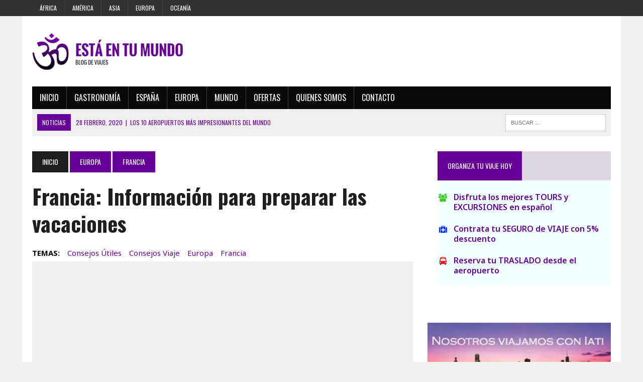

--- FILE ---
content_type: text/html; charset=UTF-8
request_url: https://www.estaentumundo.com/europa/francia/consejos-francia.html
body_size: 55925
content:
<!DOCTYPE html><html class=no-js dir=ltr lang=es prefix="og: https://ogp.me/ns#"><head><meta charset="UTF-8"><title>Consejos para las mejores vacaciones en Francia</title><meta name="viewport" content="width=device-width, initial-scale=1.0"><link rel=profile href=https://gmpg.org/xfn/11><link rel=pingback href=https://www.estaentumundo.com/xmlrpc.php><meta name="description" content="Consejos y todo tipo de información útil para nuestras vacaciones en Francia, qué ropa llevar, qué comprar, época recomendada para viajar, qué propinas debo dejar."><meta name="robots" content="max-snippet:-1, max-image-preview:large, max-video-preview:-1"><meta name="author" content="Cristina"><meta name="keywords" content="consejos francia,propinas francia,informacion util francia,consejos viaje francia,consejos practicos francia,consejos útiles,consejos viaje,europa,francia"><link rel=canonical href=https://www.estaentumundo.com/europa/francia/consejos-francia.html><meta name="generator" content="All in One SEO (AIOSEO) 4.9.3"><meta property="og:locale" content="es_ES"><meta property="og:site_name" content="Está en tu Mundo - Blog de viajes"><meta property="og:type" content="article"><meta property="og:title" content="Consejos para las mejores vacaciones en Francia"><meta property="og:description" content="Consejos y todo tipo de información útil para nuestras vacaciones en Francia, qué ropa llevar, qué comprar, época recomendada para viajar, qué propinas debo dejar."><meta property="og:url" content="https://www.estaentumundo.com/europa/francia/consejos-francia.html"><meta property="fb:admins" content="111915999982"><meta property="og:image" content="https://www.estaentumundo.com/wp-content/imagenes/movil.jpg"><meta property="og:image:secure_url" content="https://www.estaentumundo.com/wp-content/imagenes/movil.jpg"><meta property="og:image:width" content="716"><meta property="og:image:height" content="540"><meta property="article:published_time" content="2009-03-20T08:00:44+00:00"><meta property="article:modified_time" content="2016-02-08T23:47:00+00:00"><meta property="article:publisher" content="https://facebook.com/estaentumundo"><meta property="article:author" content="https://www.facebook.com/estaentumundo"><meta name="twitter:card" content="summary_large_image"><meta name="twitter:site" content="@estaentumundo"><meta name="twitter:title" content="Consejos para las mejores vacaciones en Francia"><meta name="twitter:description" content="Consejos y todo tipo de información útil para nuestras vacaciones en Francia, qué ropa llevar, qué comprar, época recomendada para viajar, qué propinas debo dejar."><meta name="twitter:creator" content="@estaentumundo"><meta name="twitter:image" content="https://www.estaentumundo.com/wp-content/imagenes/movil.jpg"> <script type=application/ld+json class=aioseo-schema>{"@context":"https:\/\/schema.org","@graph":[{"@type":"Article","@id":"https:\/\/www.estaentumundo.com\/europa\/francia\/consejos-francia.html#article","name":"Consejos para las mejores vacaciones en Francia","headline":"Francia: Informaci\u00f3n para preparar las vacaciones","author":{"@id":"https:\/\/www.estaentumundo.com\/author\/cristina#author"},"publisher":{"@id":"https:\/\/www.estaentumundo.com\/#organization"},"image":{"@type":"ImageObject","url":"https:\/\/www.estaentumundo.com\/wp-content\/imagenes\/movil.jpg","width":716,"height":540,"caption":"Uso del tel\u00e9fono m\u00f3vil"},"datePublished":"2009-03-20T09:00:44+01:00","dateModified":"2016-02-09T00:47:00+01:00","inLanguage":"es-ES","commentCount":14,"mainEntityOfPage":{"@id":"https:\/\/www.estaentumundo.com\/europa\/francia\/consejos-francia.html#webpage"},"isPartOf":{"@id":"https:\/\/www.estaentumundo.com\/europa\/francia\/consejos-francia.html#webpage"},"articleSection":"Francia, Consejos \u00fatiles, Consejos viaje, Europa, Francia"},{"@type":"BreadcrumbList","@id":"https:\/\/www.estaentumundo.com\/europa\/francia\/consejos-francia.html#breadcrumblist","itemListElement":[{"@type":"ListItem","@id":"https:\/\/www.estaentumundo.com#listItem","position":1,"name":"Inicio","item":"https:\/\/www.estaentumundo.com","nextItem":{"@type":"ListItem","@id":"https:\/\/www.estaentumundo.com\/viajes\/europa#listItem","name":"Europa"}},{"@type":"ListItem","@id":"https:\/\/www.estaentumundo.com\/viajes\/europa#listItem","position":2,"name":"Europa","item":"https:\/\/www.estaentumundo.com\/viajes\/europa","nextItem":{"@type":"ListItem","@id":"https:\/\/www.estaentumundo.com\/viajes\/europa\/francia#listItem","name":"Francia"},"previousItem":{"@type":"ListItem","@id":"https:\/\/www.estaentumundo.com#listItem","name":"Inicio"}},{"@type":"ListItem","@id":"https:\/\/www.estaentumundo.com\/viajes\/europa\/francia#listItem","position":3,"name":"Francia","item":"https:\/\/www.estaentumundo.com\/viajes\/europa\/francia","nextItem":{"@type":"ListItem","@id":"https:\/\/www.estaentumundo.com\/europa\/francia\/consejos-francia.html#listItem","name":"Francia: Informaci\u00f3n para preparar las vacaciones"},"previousItem":{"@type":"ListItem","@id":"https:\/\/www.estaentumundo.com\/viajes\/europa#listItem","name":"Europa"}},{"@type":"ListItem","@id":"https:\/\/www.estaentumundo.com\/europa\/francia\/consejos-francia.html#listItem","position":4,"name":"Francia: Informaci\u00f3n para preparar las vacaciones","previousItem":{"@type":"ListItem","@id":"https:\/\/www.estaentumundo.com\/viajes\/europa\/francia#listItem","name":"Francia"}}]},{"@type":"Organization","@id":"https:\/\/www.estaentumundo.com\/#organization","name":"Est\u00e1 en tu Mundo - Blog de viajes","description":"Blog de viajes","url":"https:\/\/www.estaentumundo.com\/","logo":{"@type":"ImageObject","url":"https:\/\/www.estaentumundo.com\/wp-content\/imagenes\/2019\/09\/logo-400-PNG.png","@id":"https:\/\/www.estaentumundo.com\/europa\/francia\/consejos-francia.html\/#organizationLogo","width":400,"height":400,"caption":"Logo en 400px"},"image":{"@id":"https:\/\/www.estaentumundo.com\/europa\/francia\/consejos-francia.html\/#organizationLogo"},"sameAs":["https:\/\/facebook.com\/estaentumundo","https:\/\/x.com\/estaentumundo","https:\/\/instagram.com\/estaentumundo","https:\/\/pinterest.com\/estaentumundo","https:\/\/youtube.com\/estaentumundo"]},{"@type":"Person","@id":"https:\/\/www.estaentumundo.com\/author\/cristina#author","url":"https:\/\/www.estaentumundo.com\/author\/cristina","name":"Cristina","image":{"@type":"ImageObject","@id":"https:\/\/www.estaentumundo.com\/europa\/francia\/consejos-francia.html#authorImage","url":"https:\/\/secure.gravatar.com\/avatar\/893e9fcd37e4f4d30d918aa710cd7a612839f5fc1a3548f90de91621a6fc6025?s=96&d=retro&r=g","width":96,"height":96,"caption":"Cristina"},"sameAs":["https:\/\/www.facebook.com\/estaentumundo","https:\/\/twitter.com\/estaentumundo"]},{"@type":"WebPage","@id":"https:\/\/www.estaentumundo.com\/europa\/francia\/consejos-francia.html#webpage","url":"https:\/\/www.estaentumundo.com\/europa\/francia\/consejos-francia.html","name":"Consejos para las mejores vacaciones en Francia","description":"Consejos y todo tipo de informaci\u00f3n \u00fatil para nuestras vacaciones en Francia, qu\u00e9 ropa llevar, qu\u00e9 comprar, \u00e9poca recomendada para viajar, qu\u00e9 propinas debo dejar.","inLanguage":"es-ES","isPartOf":{"@id":"https:\/\/www.estaentumundo.com\/#website"},"breadcrumb":{"@id":"https:\/\/www.estaentumundo.com\/europa\/francia\/consejos-francia.html#breadcrumblist"},"author":{"@id":"https:\/\/www.estaentumundo.com\/author\/cristina#author"},"creator":{"@id":"https:\/\/www.estaentumundo.com\/author\/cristina#author"},"image":{"@type":"ImageObject","url":"https:\/\/www.estaentumundo.com\/wp-content\/imagenes\/movil.jpg","@id":"https:\/\/www.estaentumundo.com\/europa\/francia\/consejos-francia.html\/#mainImage","width":716,"height":540,"caption":"Uso del tel\u00e9fono m\u00f3vil"},"primaryImageOfPage":{"@id":"https:\/\/www.estaentumundo.com\/europa\/francia\/consejos-francia.html#mainImage"},"datePublished":"2009-03-20T09:00:44+01:00","dateModified":"2016-02-09T00:47:00+01:00"},{"@type":"WebSite","@id":"https:\/\/www.estaentumundo.com\/#website","url":"https:\/\/www.estaentumundo.com\/","name":"Est\u00e1 en tu Mundo","description":"Blog de viajes","inLanguage":"es-ES","publisher":{"@id":"https:\/\/www.estaentumundo.com\/#organization"}}]}</script> <link rel=dns-prefetch href=//www.googletagmanager.com><link rel=dns-prefetch href=//maxcdn.bootstrapcdn.com><link rel=dns-prefetch href=//fonts.googleapis.com><link rel=dns-prefetch href=//pagead2.googlesyndication.com><link rel=alternate type=application/rss+xml title="Está en tu Mundo &raquo; Feed" href=https://www.estaentumundo.com/feed><link rel=alternate type=application/rss+xml title="Está en tu Mundo &raquo; Feed de los comentarios" href=https://www.estaentumundo.com/comments/feed><link rel=alternate type=application/rss+xml title="Está en tu Mundo &raquo; Comentario Francia: Información para preparar las vacaciones del feed" href=https://www.estaentumundo.com/europa/francia/consejos-francia.html/feed><link rel=alternate title="oEmbed (JSON)" type=application/json+oembed href="https://www.estaentumundo.com/wp-json/oembed/1.0/embed?url=https%3A%2F%2Fwww.estaentumundo.com%2Feuropa%2Ffrancia%2Fconsejos-francia.html"><link rel=alternate title="oEmbed (XML)" type=text/xml+oembed href="https://www.estaentumundo.com/wp-json/oembed/1.0/embed?url=https%3A%2F%2Fwww.estaentumundo.com%2Feuropa%2Ffrancia%2Fconsejos-francia.html&#038;format=xml"><style id=wp-img-auto-sizes-contain-inline-css>img:is([sizes=auto i],[sizes^="auto," i]){contain-intrinsic-size:3000px 1500px}</style><style id=wp-emoji-styles-inline-css>img.wp-smiley,img.emoji{display:inline !important;border:none !important;box-shadow:none !important;height:1em !important;width:1em !important;margin:0 0.07em !important;vertical-align:-0.1em !important;background:none !important;padding:0 !important}</style><style id=wp-block-library-inline-css>/*<![CDATA[*/:root{--wp-block-synced-color:#7a00df;--wp-block-synced-color--rgb:122,0,223;--wp-bound-block-color:var(--wp-block-synced-color);--wp-editor-canvas-background:#ddd;--wp-admin-theme-color:#007cba;--wp-admin-theme-color--rgb:0,124,186;--wp-admin-theme-color-darker-10:#006ba1;--wp-admin-theme-color-darker-10--rgb:0,107,160.5;--wp-admin-theme-color-darker-20:#005a87;--wp-admin-theme-color-darker-20--rgb:0,90,135;--wp-admin-border-width-focus:2px}@media (min-resolution:192dpi){:root{--wp-admin-border-width-focus:1.5px}}.wp-element-button{cursor:pointer}:root .has-very-light-gray-background-color{background-color:#eee}:root .has-very-dark-gray-background-color{background-color:#313131}:root .has-very-light-gray-color{color:#eee}:root .has-very-dark-gray-color{color:#313131}:root .has-vivid-green-cyan-to-vivid-cyan-blue-gradient-background{background:linear-gradient(135deg,#00d084,#0693e3)}:root .has-purple-crush-gradient-background{background:linear-gradient(135deg,#34e2e4,#4721fb 50%,#ab1dfe)}:root .has-hazy-dawn-gradient-background{background:linear-gradient(135deg,#faaca8,#dad0ec)}:root .has-subdued-olive-gradient-background{background:linear-gradient(135deg,#fafae1,#67a671)}:root .has-atomic-cream-gradient-background{background:linear-gradient(135deg,#fdd79a,#004a59)}:root .has-nightshade-gradient-background{background:linear-gradient(135deg,#330968,#31cdcf)}:root .has-midnight-gradient-background{background:linear-gradient(135deg,#020381,#2874fc)}:root{--wp--preset--font-size--normal:16px;--wp--preset--font-size--huge:42px}.has-regular-font-size{font-size:1em}.has-larger-font-size{font-size:2.625em}.has-normal-font-size{font-size:var(--wp--preset--font-size--normal)}.has-huge-font-size{font-size:var(--wp--preset--font-size--huge)}.has-text-align-center{text-align:center}.has-text-align-left{text-align:left}.has-text-align-right{text-align:right}.has-fit-text{white-space:nowrap!important}#end-resizable-editor-section{display:none}.aligncenter{clear:both}.items-justified-left{justify-content:flex-start}.items-justified-center{justify-content:center}.items-justified-right{justify-content:flex-end}.items-justified-space-between{justify-content:space-between}.screen-reader-text{border:0;clip-path:inset(50%);height:1px;margin:-1px;overflow:hidden;padding:0;position:absolute;width:1px;word-wrap:normal!important}.screen-reader-text:focus{background-color:#ddd;clip-path:none;color:#444;display:block;font-size:1em;height:auto;left:5px;line-height:normal;padding:15px 23px 14px;text-decoration:none;top:5px;width:auto;z-index:100000}html :where(.has-border-color){border-style:solid}html :where([style*=border-top-color]){border-top-style:solid}html :where([style*=border-right-color]){border-right-style:solid}html :where([style*=border-bottom-color]){border-bottom-style:solid}html :where([style*=border-left-color]){border-left-style:solid}html :where([style*=border-width]){border-style:solid}html :where([style*=border-top-width]){border-top-style:solid}html :where([style*=border-right-width]){border-right-style:solid}html :where([style*=border-bottom-width]){border-bottom-style:solid}html :where([style*=border-left-width]){border-left-style:solid}html :where(img[class*=wp-image-]){height:auto;max-width:100%}:where(figure){margin:0 0 1em}html :where(.is-position-sticky){--wp-admin--admin-bar--position-offset:var(--wp-admin--admin-bar--height,0px)}@media screen and (max-width:600px){html:where(.is-position-sticky){--wp-admin--admin-bar--position-offset:0px}}/*]]>*/</style><style id=global-styles-inline-css>/*<![CDATA[*/:root{--wp--preset--aspect-ratio--square:1;--wp--preset--aspect-ratio--4-3:4/3;--wp--preset--aspect-ratio--3-4:3/4;--wp--preset--aspect-ratio--3-2:3/2;--wp--preset--aspect-ratio--2-3:2/3;--wp--preset--aspect-ratio--16-9:16/9;--wp--preset--aspect-ratio--9-16:9/16;--wp--preset--color--black:#000;--wp--preset--color--cyan-bluish-gray:#abb8c3;--wp--preset--color--white:#fff;--wp--preset--color--pale-pink:#f78da7;--wp--preset--color--vivid-red:#cf2e2e;--wp--preset--color--luminous-vivid-orange:#ff6900;--wp--preset--color--luminous-vivid-amber:#fcb900;--wp--preset--color--light-green-cyan:#7bdcb5;--wp--preset--color--vivid-green-cyan:#00d084;--wp--preset--color--pale-cyan-blue:#8ed1fc;--wp--preset--color--vivid-cyan-blue:#0693e3;--wp--preset--color--vivid-purple:#9b51e0;--wp--preset--gradient--vivid-cyan-blue-to-vivid-purple:linear-gradient(135deg,rgb(6,147,227) 0%,rgb(155,81,224) 100%);--wp--preset--gradient--light-green-cyan-to-vivid-green-cyan:linear-gradient(135deg,rgb(122,220,180) 0%,rgb(0,208,130) 100%);--wp--preset--gradient--luminous-vivid-amber-to-luminous-vivid-orange:linear-gradient(135deg,rgb(252,185,0) 0%,rgb(255,105,0) 100%);--wp--preset--gradient--luminous-vivid-orange-to-vivid-red:linear-gradient(135deg,rgb(255,105,0) 0%,rgb(207,46,46) 100%);--wp--preset--gradient--very-light-gray-to-cyan-bluish-gray:linear-gradient(135deg,rgb(238,238,238) 0%,rgb(169,184,195) 100%);--wp--preset--gradient--cool-to-warm-spectrum:linear-gradient(135deg,rgb(74,234,220) 0%,rgb(151,120,209) 20%,rgb(207,42,186) 40%,rgb(238,44,130) 60%,rgb(251,105,98) 80%,rgb(254,248,76) 100%);--wp--preset--gradient--blush-light-purple:linear-gradient(135deg,rgb(255,206,236) 0%,rgb(152,150,240) 100%);--wp--preset--gradient--blush-bordeaux:linear-gradient(135deg,rgb(254,205,165) 0%,rgb(254,45,45) 50%,rgb(107,0,62) 100%);--wp--preset--gradient--luminous-dusk:linear-gradient(135deg,rgb(255,203,112) 0%,rgb(199,81,192) 50%,rgb(65,88,208) 100%);--wp--preset--gradient--pale-ocean:linear-gradient(135deg,rgb(255,245,203) 0%,rgb(182,227,212) 50%,rgb(51,167,181) 100%);--wp--preset--gradient--electric-grass:linear-gradient(135deg,rgb(202,248,128) 0%,rgb(113,206,126) 100%);--wp--preset--gradient--midnight:linear-gradient(135deg,rgb(2,3,129) 0%,rgb(40,116,252) 100%);--wp--preset--font-size--small:13px;--wp--preset--font-size--medium:20px;--wp--preset--font-size--large:36px;--wp--preset--font-size--x-large:42px;--wp--preset--spacing--20:0.44rem;--wp--preset--spacing--30:0.67rem;--wp--preset--spacing--40:1rem;--wp--preset--spacing--50:1.5rem;--wp--preset--spacing--60:2.25rem;--wp--preset--spacing--70:3.38rem;--wp--preset--spacing--80:5.06rem;--wp--preset--shadow--natural:6px 6px 9px rgba(0, 0, 0, 0.2);--wp--preset--shadow--deep:12px 12px 50px rgba(0, 0, 0, 0.4);--wp--preset--shadow--sharp:6px 6px 0px rgba(0, 0, 0, 0.2);--wp--preset--shadow--outlined:6px 6px 0px -3px rgb(255, 255, 255), 6px 6px rgb(0, 0, 0);--wp--preset--shadow--crisp:6px 6px 0px rgb(0, 0, 0)}:where(.is-layout-flex){gap:0.5em}:where(.is-layout-grid){gap:0.5em}body .is-layout-flex{display:flex}.is-layout-flex{flex-wrap:wrap;align-items:center}.is-layout-flex>:is(*,div){margin:0}body .is-layout-grid{display:grid}.is-layout-grid>:is(*,div){margin:0}:where(.wp-block-columns.is-layout-flex){gap:2em}:where(.wp-block-columns.is-layout-grid){gap:2em}:where(.wp-block-post-template.is-layout-flex){gap:1.25em}:where(.wp-block-post-template.is-layout-grid){gap:1.25em}.has-black-color{color:var(--wp--preset--color--black) !important}.has-cyan-bluish-gray-color{color:var(--wp--preset--color--cyan-bluish-gray) !important}.has-white-color{color:var(--wp--preset--color--white) !important}.has-pale-pink-color{color:var(--wp--preset--color--pale-pink) !important}.has-vivid-red-color{color:var(--wp--preset--color--vivid-red) !important}.has-luminous-vivid-orange-color{color:var(--wp--preset--color--luminous-vivid-orange) !important}.has-luminous-vivid-amber-color{color:var(--wp--preset--color--luminous-vivid-amber) !important}.has-light-green-cyan-color{color:var(--wp--preset--color--light-green-cyan) !important}.has-vivid-green-cyan-color{color:var(--wp--preset--color--vivid-green-cyan) !important}.has-pale-cyan-blue-color{color:var(--wp--preset--color--pale-cyan-blue) !important}.has-vivid-cyan-blue-color{color:var(--wp--preset--color--vivid-cyan-blue) !important}.has-vivid-purple-color{color:var(--wp--preset--color--vivid-purple) !important}.has-black-background-color{background-color:var(--wp--preset--color--black) !important}.has-cyan-bluish-gray-background-color{background-color:var(--wp--preset--color--cyan-bluish-gray) !important}.has-white-background-color{background-color:var(--wp--preset--color--white) !important}.has-pale-pink-background-color{background-color:var(--wp--preset--color--pale-pink) !important}.has-vivid-red-background-color{background-color:var(--wp--preset--color--vivid-red) !important}.has-luminous-vivid-orange-background-color{background-color:var(--wp--preset--color--luminous-vivid-orange) !important}.has-luminous-vivid-amber-background-color{background-color:var(--wp--preset--color--luminous-vivid-amber) !important}.has-light-green-cyan-background-color{background-color:var(--wp--preset--color--light-green-cyan) !important}.has-vivid-green-cyan-background-color{background-color:var(--wp--preset--color--vivid-green-cyan) !important}.has-pale-cyan-blue-background-color{background-color:var(--wp--preset--color--pale-cyan-blue) !important}.has-vivid-cyan-blue-background-color{background-color:var(--wp--preset--color--vivid-cyan-blue) !important}.has-vivid-purple-background-color{background-color:var(--wp--preset--color--vivid-purple) !important}.has-black-border-color{border-color:var(--wp--preset--color--black) !important}.has-cyan-bluish-gray-border-color{border-color:var(--wp--preset--color--cyan-bluish-gray) !important}.has-white-border-color{border-color:var(--wp--preset--color--white) !important}.has-pale-pink-border-color{border-color:var(--wp--preset--color--pale-pink) !important}.has-vivid-red-border-color{border-color:var(--wp--preset--color--vivid-red) !important}.has-luminous-vivid-orange-border-color{border-color:var(--wp--preset--color--luminous-vivid-orange) !important}.has-luminous-vivid-amber-border-color{border-color:var(--wp--preset--color--luminous-vivid-amber) !important}.has-light-green-cyan-border-color{border-color:var(--wp--preset--color--light-green-cyan) !important}.has-vivid-green-cyan-border-color{border-color:var(--wp--preset--color--vivid-green-cyan) !important}.has-pale-cyan-blue-border-color{border-color:var(--wp--preset--color--pale-cyan-blue) !important}.has-vivid-cyan-blue-border-color{border-color:var(--wp--preset--color--vivid-cyan-blue) !important}.has-vivid-purple-border-color{border-color:var(--wp--preset--color--vivid-purple) !important}.has-vivid-cyan-blue-to-vivid-purple-gradient-background{background:var(--wp--preset--gradient--vivid-cyan-blue-to-vivid-purple) !important}.has-light-green-cyan-to-vivid-green-cyan-gradient-background{background:var(--wp--preset--gradient--light-green-cyan-to-vivid-green-cyan) !important}.has-luminous-vivid-amber-to-luminous-vivid-orange-gradient-background{background:var(--wp--preset--gradient--luminous-vivid-amber-to-luminous-vivid-orange) !important}.has-luminous-vivid-orange-to-vivid-red-gradient-background{background:var(--wp--preset--gradient--luminous-vivid-orange-to-vivid-red) !important}.has-very-light-gray-to-cyan-bluish-gray-gradient-background{background:var(--wp--preset--gradient--very-light-gray-to-cyan-bluish-gray) !important}.has-cool-to-warm-spectrum-gradient-background{background:var(--wp--preset--gradient--cool-to-warm-spectrum) !important}.has-blush-light-purple-gradient-background{background:var(--wp--preset--gradient--blush-light-purple) !important}.has-blush-bordeaux-gradient-background{background:var(--wp--preset--gradient--blush-bordeaux) !important}.has-luminous-dusk-gradient-background{background:var(--wp--preset--gradient--luminous-dusk) !important}.has-pale-ocean-gradient-background{background:var(--wp--preset--gradient--pale-ocean) !important}.has-electric-grass-gradient-background{background:var(--wp--preset--gradient--electric-grass) !important}.has-midnight-gradient-background{background:var(--wp--preset--gradient--midnight) !important}.has-small-font-size{font-size:var(--wp--preset--font-size--small) !important}.has-medium-font-size{font-size:var(--wp--preset--font-size--medium) !important}.has-large-font-size{font-size:var(--wp--preset--font-size--large) !important}.has-x-large-font-size{font-size:var(--wp--preset--font-size--x-large) !important}/*]]>*/</style><style id=classic-theme-styles-inline-css>.wp-block-button__link{color:#fff;background-color:#32373c;border-radius:9999px;box-shadow:none;text-decoration:none;padding:calc(.667em + 2px) calc(1.333em + 2px);font-size:1.125em}.wp-block-file__button{background:#32373c;color:#fff;text-decoration:none}</style><link rel=stylesheet id=contact-form-7-css href='https://www.estaentumundo.com/wp-content/plugins/contact-form-7/includes/css/styles.css?ver=6.1.4' type=text/css media=all><link rel=stylesheet id=cookie-law-info-css href='https://www.estaentumundo.com/wp-content/plugins/cookie-law-info/legacy/public/css/cookie-law-info-public.css?ver=3.3.9.1' type=text/css media=all><link rel=stylesheet id=cookie-law-info-gdpr-css href='https://www.estaentumundo.com/wp-content/plugins/cookie-law-info/legacy/public/css/cookie-law-info-gdpr.css?ver=3.3.9.1' type=text/css media=all><link rel=stylesheet id=mashsb-styles-css href='https://www.estaentumundo.com/wp-content/plugins/mashsharer/assets/css/mashsb.min.css?ver=4.0.47' type=text/css media=all><style id=mashsb-styles-inline-css>.mashsb-count{color:#ccc}.mashsb-buttons a{background-image:-webkit-linear-gradient(bottom,rgba(0, 0, 0, 0.17) 0%,rgba(255, 255, 255, 0.17) 100%);background-image:-moz-linear-gradient(bottom,rgba(0, 0, 0, 0.17) 0%,rgba(255, 255, 255, 0.17) 100%);background-image:linear-gradient(bottom,rgba(0,0,0,.17) 0%,rgba(255,255,255,.17) 100%)}@media only screen and (min-width:568px){.mashsb-buttons a{min-width:177px}}</style><link rel=stylesheet id=stcr-font-awesome-css href='https://www.estaentumundo.com/wp-content/plugins/subscribe-to-comments-reloaded/includes/css/font-awesome.min.css?ver=6ca5ffce97e194d5c0c465c19807b9b8' type=text/css media=all><link rel=stylesheet id=stcr-style-css href='https://www.estaentumundo.com/wp-content/plugins/subscribe-to-comments-reloaded/includes/css/stcr-style.css?ver=6ca5ffce97e194d5c0c465c19807b9b8' type=text/css media=all><link rel=stylesheet id=ez-toc-css href='https://www.estaentumundo.com/wp-content/plugins/easy-table-of-contents/assets/css/screen.min.css?ver=2.0.80' type=text/css media=all><style id=ez-toc-inline-css>div#ez-toc-container .ez-toc-title{font-size:120%}div#ez-toc-container .ez-toc-title{font-weight:600}div#ez-toc-container ul li , div#ez-toc-container ul li a{font-size:95%}div#ez-toc-container ul li , div#ez-toc-container ul li a{font-weight:500}div#ez-toc-container nav ul ul li{font-size:90%}div#ez-toc-container{background:#f5effb;border:1px solid #ddd;width:75%}div#ez-toc-container p.ez-toc-title , #ez-toc-container .ez_toc_custom_title_icon , #ez-toc-container .ez_toc_custom_toc_icon{color:#000}div#ez-toc-container ul.ez-toc-list a{color:#609}div#ez-toc-container ul.ez-toc-list a:hover{color:#2a6496}div#ez-toc-container ul.ez-toc-list a:visited{color:#428bca}.ez-toc-counter nav ul li a::before{color: }.ez-toc-box-title{font-weight:bold;margin-bottom:10px;text-align:center;text-transform:uppercase;letter-spacing:1px;color:#666;padding-bottom:5px;position:absolute;top:-4%;left:5%;background-color:inherit;transition:top 0.3s ease}.ez-toc-box-title.toc-closed{top:-25%}</style><link rel=stylesheet id=mh-newsdesk-parent-style-css href='https://www.estaentumundo.com/wp-content/themes/mh_newsdesk/style.css?ver=6ca5ffce97e194d5c0c465c19807b9b8' type=text/css media=all><link rel=stylesheet id=mh-newsdesk-child-style-css href='https://www.estaentumundo.com/wp-content/themes/mh-newsdesk3-child/style.css?ver=6ca5ffce97e194d5c0c465c19807b9b8' type=text/css media=all><link rel=stylesheet id=mh-style-css href='https://www.estaentumundo.com/wp-content/themes/mh-newsdesk3-child/style.css?ver=1.1.0' type=text/css media=all><link crossorigin=anonymous rel=stylesheet id=mh-font-awesome-css href=//maxcdn.bootstrapcdn.com/font-awesome/4.3.0/css/font-awesome.min.css type=text/css media=all><link crossorigin=anonymous rel=stylesheet id=mh-google-fonts-css href='//fonts.googleapis.com/css?family=Noto+Sans:300,400,400italic,600,700|Oswald:300,400,400italic,600,700' type=text/css media=all> <script src="https://www.estaentumundo.com/wp-includes/js/jquery/jquery.min.js?ver=3.7.1" id=jquery-core-js></script> <script src="https://www.estaentumundo.com/wp-includes/js/jquery/jquery-migrate.min.js?ver=3.4.1" id=jquery-migrate-js></script> <script id=cookie-law-info-js-extra>var Cli_Data={"nn_cookie_ids":[],"cookielist":[],"non_necessary_cookies":[],"ccpaEnabled":"","ccpaRegionBased":"","ccpaBarEnabled":"","strictlyEnabled":["necessary","obligatoire"],"ccpaType":"gdpr","js_blocking":"","custom_integration":"","triggerDomRefresh":"","secure_cookies":""};var cli_cookiebar_settings={"animate_speed_hide":"500","animate_speed_show":"500","background":"#fff","border":"#444","border_on":"","button_1_button_colour":"#000","button_1_button_hover":"#000000","button_1_link_colour":"#fff","button_1_as_button":"1","button_1_new_win":"1","button_2_button_colour":"#333","button_2_button_hover":"#292929","button_2_link_colour":"#444","button_2_as_button":"","button_2_hidebar":"1","button_3_button_colour":"#000","button_3_button_hover":"#000000","button_3_link_colour":"#fff","button_3_as_button":"1","button_3_new_win":"","button_4_button_colour":"#000","button_4_button_hover":"#000000","button_4_link_colour":"#fff","button_4_as_button":"1","button_7_button_colour":"#61a229","button_7_button_hover":"#4e8221","button_7_link_colour":"#fff","button_7_as_button":"1","button_7_new_win":"","font_family":"inherit","header_fix":"","notify_animate_hide":"","notify_animate_show":"","notify_div_id":"#cookie-law-info-bar","notify_position_horizontal":"right","notify_position_vertical":"bottom","scroll_close":"","scroll_close_reload":"","accept_close_reload":"","reject_close_reload":"","showagain_tab":"","showagain_background":"#fff","showagain_border":"#000","showagain_div_id":"#cookie-law-info-again","showagain_x_position":"100px","text":"#000","show_once_yn":"1","show_once":"10000","logging_on":"","as_popup":"","popup_overlay":"1","bar_heading_text":"Esta web usa Cookies","cookie_bar_as":"banner","popup_showagain_position":"bottom-right","widget_position":"left"};var log_object={"ajax_url":"https://www.estaentumundo.com/wp-admin/admin-ajax.php"};</script> <script src="https://www.estaentumundo.com/wp-content/plugins/cookie-law-info/legacy/public/js/cookie-law-info-public.js?ver=3.3.9.1" id=cookie-law-info-js></script> <script src="https://www.estaentumundo.com/wp-content/themes/mh_newsdesk/js/scripts.js?ver=6ca5ffce97e194d5c0c465c19807b9b8" id=mh-scripts-js></script>   <script src="https://www.googletagmanager.com/gtag/js?id=GT-KD2H3B8" id=google_gtagjs-js async></script> <script id=google_gtagjs-js-after>window.dataLayer=window.dataLayer||[];function gtag(){dataLayer.push(arguments);}
gtag("set","linker",{"domains":["www.estaentumundo.com"]});gtag("js",new Date());gtag("set","developer_id.dZTNiMT",true);gtag("config","GT-KD2H3B8");</script> <link rel=https://api.w.org/ href=https://www.estaentumundo.com/wp-json/ ><link rel=alternate title=JSON type=application/json href=https://www.estaentumundo.com/wp-json/wp/v2/posts/1334><link rel=EditURI type=application/rsd+xml title=RSD href=https://www.estaentumundo.com/xmlrpc.php?rsd><link rel=shortlink href='https://www.estaentumundo.com/?p=1334'><meta name="generator" content="Site Kit by Google 1.168.0"><style>.social-nav a:hover, .logo-title, .entry-content a, a:hover, .entry-meta .entry-meta-author, .entry-meta a, .comment-info, blockquote, .pagination a:hover .pagelink{color:#609}.main-nav li:hover, .slicknav_menu, .ticker-title, .breadcrumb a, .breadcrumb .bc-text, .button span, .widget-title span, input[type=submit], table th, .comment-section-title .comment-count, #cancel-comment-reply-link:hover, .pagination .current, .pagination .pagelink{background:#609}blockquote,input[type=text]:hover,input[type=email]:hover,input[type=tel]:hover,input[type=url]:hover,textarea:hover{border-color:#609}.widget-title, .pagination a.page-numbers:hover, .dots:hover, .pagination a:hover .pagelink,.comment-section-title{background:#ded5e2}.commentlist .depth-1, .commentlist .bypostauthor .avatar{border-color:#ded5e2}.main-nav, .main-nav ul li:hover>ul,.mh-footer{background:#0a0a0a}</style><link rel="shortcut icon" href=https://www.estaentumundo.com/wp-content/imagenes/2015/11/photo.jpg> <!--[if lt IE 9]> <script src=https://www.estaentumundo.com/wp-content/themes/mh_newsdesk/js/css3-mediaqueries.js></script> <![endif]--><style>body{font-family:"Noto Sans",sans-serif}</style><meta name="google-adsense-platform-account" content="ca-host-pub-2644536267352236"><meta name="google-adsense-platform-domain" content="sitekit.withgoogle.com"><link rel=amphtml href=https://www.estaentumundo.com/europa/francia/consejos-francia.html/amp>  <script async=async src="https://pagead2.googlesyndication.com/pagead/js/adsbygoogle.js?client=ca-pub-8104696956433580&amp;host=ca-host-pub-2644536267352236" crossorigin=anonymous></script> <link rel=icon href=https://www.estaentumundo.com/wp-content/imagenes/2015/11/cropped-logo-viajes-100-120x120.jpg sizes=32x32><link rel=icon href=https://www.estaentumundo.com/wp-content/imagenes/2015/11/cropped-logo-viajes-100-500x500.jpg sizes=192x192><link rel=apple-touch-icon href=https://www.estaentumundo.com/wp-content/imagenes/2015/11/cropped-logo-viajes-100-500x500.jpg><meta name="msapplication-TileImage" content="https://www.estaentumundo.com/wp-content/imagenes/2015/11/cropped-logo-viajes-100-500x500.jpg"><style id=wp-custom-css>.su-list ul li{font-weight:600}.entry-content h2{text-transform:uppercase;font-weight:800}.entry-content h3, .entry-content h4, .entry-content h5{text-transform:uppercase;font-weight:500}a{color:#609}a:hover{text-decoration:underline}.content-lead-title{text-transform:none}.content-list-title{text-transform:none}.entry-title,.page-title{text-transform:inherit;font-size:42px;font-weight:800}.yarpp-thumbnails-horizontal .yarpp-thumbnail{width:130px;height:200px}.yarpp-thumbnails-horizontal .yarpp-thumbnail-title{min-height:68px;font-size:x-small;line-height:16px}.cp-title-xl{font-size:26px}.yarpp-related .yarpp-thumbnail-title{font-size:12px !important;font-weight:400 !important}.grecaptcha-badge{visibility:hidden}.ez-toc-title{padding-bottom:10px !important}</style><style>/*<![CDATA[*/.ai-viewports{--ai:1}.ai-viewport-3{display:none !important}.ai-viewport-2{display:none !important}.ai-viewport-1{display:inherit !important}.ai-viewport-0{display:none !important}@media (min-width: 768px) and (max-width: 979px){.ai-viewport-1{display:none !important}.ai-viewport-2{display:inherit !important}}@media (max-width: 767px){.ai-viewport-1{display:none !important}.ai-viewport-3{display:inherit !important}}/*]]>*/</style><link rel=stylesheet id=su-icons-css href='https://www.estaentumundo.com/wp-content/plugins/shortcodes-ultimate/includes/css/icons.css?ver=1.1.5' type=text/css media=all><link rel=stylesheet id=su-shortcodes-css href='https://www.estaentumundo.com/wp-content/plugins/shortcodes-ultimate/includes/css/shortcodes.css?ver=7.4.8' type=text/css media=all></head><body data-rsssl=1 class="wp-singular post-template-default single single-post postid-1334 single-format-standard wp-theme-mh_newsdesk wp-child-theme-mh-newsdesk3-child mh-right-sb"><div class=header-top><div class="wrapper-inner clearfix"><nav class="header-nav clearfix"><div class=menu-paises-del-mundo-container><ul id=menu-paises-del-mundo class=menu><li id=menu-item-5187 class="menu-item menu-item-type-taxonomy menu-item-object-category menu-item-5187"><a href=https://www.estaentumundo.com/viajes/africa>África</a></li> <li id=menu-item-4603 class="menu-item menu-item-type-post_type menu-item-object-page menu-item-has-children menu-item-4603"><a href=https://www.estaentumundo.com/continentes-paises-viajes/america>América</a><ul class=sub-menu> <li id=menu-item-5190 class="menu-item menu-item-type-taxonomy menu-item-object-category menu-item-5190"><a href=https://www.estaentumundo.com/viajes/centro-america>Centro América</a></li> <li id=menu-item-5189 class="menu-item menu-item-type-taxonomy menu-item-object-category menu-item-5189"><a href=https://www.estaentumundo.com/viajes/america-del-sur>América del Sur</a></li> <li id=menu-item-5188 class="menu-item menu-item-type-taxonomy menu-item-object-category menu-item-5188"><a href=https://www.estaentumundo.com/viajes/america-del-norte>América del Norte</a></li></ul> </li> <li id=menu-item-5191 class="menu-item menu-item-type-taxonomy menu-item-object-category menu-item-5191"><a href=https://www.estaentumundo.com/viajes/asia>Asia</a></li> <li id=menu-item-5192 class="menu-item menu-item-type-taxonomy menu-item-object-category current-post-ancestor menu-item-5192"><a href=https://www.estaentumundo.com/viajes/europa>Europa</a></li> <li id=menu-item-5193 class="menu-item menu-item-type-taxonomy menu-item-object-category menu-item-5193"><a href=https://www.estaentumundo.com/viajes/oceania>Oceanía</a></li></ul></div></nav></div></div><div id=mh-wrapper><header class=mh-header><div class="header-wrap clearfix"><div class="mh-col mh-1-3 header-logo"> <a href=https://www.estaentumundo.com/ title="Está en tu Mundo" rel=home><div class=logo-wrap role=banner> <img src=https://www.estaentumundo.com/wp-content/imagenes/2016/02/cabecera-logo-estaentumundo.png height=100 width=300 alt="Está en tu Mundo"></div> </a></div><aside class="widget_text mh-col mh-2-3"><div class="widget_text header-ad"><div class="textwidget custom-html-widget"><style>.adslot_1{width:300px;height:300px}@media (min-width:980px){.adslot_1{width:468px;height:100px}}@media (min-width:1200px){.adslot_1{width:728px;height:90px}}</style><ins class="adsbygoogle adslot_1" style=display:inline-block; data-ad-client=ca-pub-8104696956433580 data-ad-slot=9684445195></ins> <script async src=//pagead2.googlesyndication.com/pagead/js/adsbygoogle.js></script> <script>(adsbygoogle=window.adsbygoogle||[]).push({});</script></div></div></aside></div><div class="header-menu clearfix"><nav class="main-nav clearfix"><div class=menu-menu-principal-container><ul id=menu-menu-principal class=menu><li id=menu-item-5175 class="menu-item menu-item-type-custom menu-item-object-custom menu-item-home menu-item-5175"><a href=https://www.estaentumundo.com/ >Inicio</a></li> <li id=menu-item-29995 class="menu-item menu-item-type-custom menu-item-object-custom menu-item-29995"><a href=https://www.estaentumundo.com/tag/gastronomia>Gastronomía</a></li> <li id=menu-item-29996 class="menu-item menu-item-type-taxonomy menu-item-object-category menu-item-has-children menu-item-29996"><a href=https://www.estaentumundo.com/viajes/europa/espana-europa>España</a><ul class=sub-menu> <li id=menu-item-29997 class="menu-item menu-item-type-custom menu-item-object-custom menu-item-29997"><a href=https://www.estaentumundo.com/tag/madrid>Madrid</a></li> <li id=menu-item-29999 class="menu-item menu-item-type-custom menu-item-object-custom menu-item-29999"><a href=https://www.estaentumundo.com/tag/cataluna>Cataluña</a></li> <li id=menu-item-30002 class="menu-item menu-item-type-custom menu-item-object-custom menu-item-30002"><a href=https://www.estaentumundo.com/tag/andalucia>Andalucía</a></li> <li id=menu-item-30003 class="menu-item menu-item-type-custom menu-item-object-custom menu-item-30003"><a href=https://www.estaentumundo.com/tag/pais-vasco>País Vasco</a></li></ul> </li> <li id=menu-item-30004 class="menu-item menu-item-type-custom menu-item-object-custom menu-item-30004"><a href=https://www.estaentumundo.com/viajes/europa>Europa</a></li> <li id=menu-item-5167 class="menu-item menu-item-type-post_type menu-item-object-page menu-item-has-children menu-item-5167"><a href=https://www.estaentumundo.com/continentes-paises-viajes>Mundo</a><ul class=sub-menu> <li id=menu-item-5265 class="menu-item menu-item-type-taxonomy menu-item-object-category menu-item-5265"><a href=https://www.estaentumundo.com/viajes/africa>África</a></li> <li id=menu-item-5270 class="menu-item menu-item-type-taxonomy menu-item-object-category menu-item-5270"><a href=https://www.estaentumundo.com/viajes/asia>Asia</a></li> <li id=menu-item-5266 class="menu-item menu-item-type-taxonomy menu-item-object-category menu-item-5266"><a href=https://www.estaentumundo.com/viajes/america-del-norte>América del Norte</a></li> <li id=menu-item-5267 class="menu-item menu-item-type-taxonomy menu-item-object-category menu-item-5267"><a href=https://www.estaentumundo.com/viajes/america-del-sur>América del Sur</a></li> <li id=menu-item-5268 class="menu-item menu-item-type-taxonomy menu-item-object-category menu-item-5268"><a href=https://www.estaentumundo.com/viajes/centro-america>Centro América</a></li> <li id=menu-item-5269 class="menu-item menu-item-type-taxonomy menu-item-object-category current-post-ancestor menu-item-5269"><a href=https://www.estaentumundo.com/viajes/europa>Europa</a></li> <li id=menu-item-5271 class="menu-item menu-item-type-taxonomy menu-item-object-category menu-item-5271"><a href=https://www.estaentumundo.com/viajes/oceania>Oceanía</a></li></ul> </li> <li id=menu-item-5165 class="menu-item menu-item-type-post_type menu-item-object-page menu-item-5165"><a href=https://www.estaentumundo.com/vuelos-baratos-hoteles-vacaciones>Ofertas</a></li> <li id=menu-item-5173 class="menu-item menu-item-type-post_type menu-item-object-page menu-item-has-children menu-item-5173"><a href=https://www.estaentumundo.com/sobre-nosotros>Quienes Somos</a><ul class=sub-menu> <li id=menu-item-5174 class="menu-item menu-item-type-post_type menu-item-object-page menu-item-5174"><a href=https://www.estaentumundo.com/sobre-nosotros/dossier-prensa>Dossier</a></li></ul> </li> <li id=menu-item-5166 class="menu-item menu-item-type-post_type menu-item-object-page menu-item-5166"><a href=https://www.estaentumundo.com/contacto>Contacto</a></li></ul></div></nav><div class="header-sub clearfix"><section id=ticker class="news-ticker mh-col mh-2-3 clearfix"> <span class=ticker-title>Noticias</span><ul class=ticker-content>		<li class=ticker-item> <a class=ticker-item-link href=https://www.estaentumundo.com/noticias-del-mundo/semana_santa.html title="Los 12 mejores viajes de Semana Santa"> <span class=ticker-item-date>17 marzo, 2022</span> <span class=ticker-item-separator>|</span> <span class=ticker-item-title>Los 12 mejores viajes de Semana Santa</span> </a> </li>		<li class=ticker-item> <a class=ticker-item-link href=https://www.estaentumundo.com/noticias-del-mundo/destinos_navidad.html title="Las 12 mejores viajes de Navidad con y sin niños"> <span class=ticker-item-date>3 diciembre, 2021</span> <span class=ticker-item-separator>|</span> <span class=ticker-item-title>Las 12 mejores viajes de Navidad con y sin niños</span> </a> </li>		<li class=ticker-item> <a class=ticker-item-link href=https://www.estaentumundo.com/noticias-del-mundo/consejos-seguridad-viaje-extranjero.html title="8 consejos básicos de seguridad para viajar al extranjero"> <span class=ticker-item-date>24 abril, 2021</span> <span class=ticker-item-separator>|</span> <span class=ticker-item-title>8 consejos básicos de seguridad para viajar al extranjero</span> </a> </li>		<li class=ticker-item> <a class=ticker-item-link href=https://www.estaentumundo.com/noticias-del-mundo/gastronomia-ramadan-mundo.html title="Gastronomía de Ramadán en el mundo"> <span class=ticker-item-date>25 mayo, 2020</span> <span class=ticker-item-separator>|</span> <span class=ticker-item-title>Gastronomía de Ramadán en el mundo</span> </a> </li>		<li class=ticker-item> <a class=ticker-item-link href=https://www.estaentumundo.com/noticias-del-mundo/nowruz-ano-nuevo-persa-inicio-de-primavera.html title="Nowruz, el Año Nuevo Persa marca el inicio de la Primavera"> <span class=ticker-item-date>20 marzo, 2020</span> <span class=ticker-item-separator>|</span> <span class=ticker-item-title>Nowruz, el Año Nuevo Persa marca el inicio de la Primavera</span> </a> </li>		<li class=ticker-item> <a class=ticker-item-link href=https://www.estaentumundo.com/noticias-del-mundo/mejores-aeropuertos-mundo.html title="Los 10 aeropuertos más impresionantes del mundo"> <span class=ticker-item-date>28 febrero, 2020</span> <span class=ticker-item-separator>|</span> <span class=ticker-item-title>Los 10 aeropuertos más impresionantes del mundo</span> </a> </li>		<li class=ticker-item> <a class=ticker-item-link href=https://www.estaentumundo.com/noticias-del-mundo/san-valentin.html title="San Valentín: los hoteles más románticos de España y la historia del día de los enamorados"> <span class=ticker-item-date>8 febrero, 2020</span> <span class=ticker-item-separator>|</span> <span class=ticker-item-title>San Valentín: los hoteles más románticos de España y la historia del día de los enamorados</span> </a> </li></ul></section><aside class="mh-col mh-1-3 header-search"><form role=search method=get class=search-form action=https://www.estaentumundo.com/ > <label> <span class=screen-reader-text>Buscar:</span> <input type=search class=search-field placeholder="Buscar &hellip;" value name=s> </label> <input type=submit class=search-submit value=Buscar></form></aside></div></div></header><div class="mh-section mh-group"><div id=main-content class=mh-content><nav class=breadcrumb><span itemscope itemtype=http://data-vocabulary.org/Breadcrumb><a href=https://www.estaentumundo.com itemprop=url class=bc-home><span itemprop=title>Inicio</span></a></span> <a href=https://www.estaentumundo.com/viajes/europa>Europa</a> <span itemscope itemtype=http://data-vocabulary.org/Breadcrumb><a href=https://www.estaentumundo.com/viajes/europa/francia itemprop=url><span itemprop=title>Francia</span></a></span></nav><article id=post-1334 class="post-1334 post type-post status-publish format-standard has-post-thumbnail hentry category-francia tag-consejos-utiles tag-consejos-viaje tag-europa tag-francia"><header class="entry-header clearfix"><h1 class="entry-title">Francia: Información para preparar las vacaciones</h1><div class="entry-tags clearfix"><span>TEMAS:</span><a href=https://www.estaentumundo.com/tag/consejos-utiles rel=tag>Consejos útiles</a><a href=https://www.estaentumundo.com/tag/consejos-viaje rel=tag>Consejos viaje</a><a href=https://www.estaentumundo.com/tag/europa rel=tag>Europa</a><a href=https://www.estaentumundo.com/tag/francia rel=tag>Francia</a></div></header><div class=advertisement><div class="sb-widget post-ad"><div class=textwidget><script async src=//pagead2.googlesyndication.com/pagead/js/adsbygoogle.js></script>  <ins class=adsbygoogle style=display:block data-ad-client=ca-pub-8104696956433580 data-ad-slot=3637911597 data-ad-format=auto></ins> <script>(adsbygoogle=window.adsbygoogle||[]).push({});</script></div></div></div><p class=entry-meta> <span class="entry-meta-author vcard author">Escrito por: <a class=fn href=https://www.estaentumundo.com/author/cristina>Cristina</a></span> <span class="entry-meta-date updated">20 marzo, 2009</span></p><div class="entry-content clearfix"><aside class="mashsb-container mashsb-main "><div class=mashsb-box><div class="mashsb-count mash-large" style=float:left><div class="counts mashsbcount">14</div><span class=mashsb-sharetext>COMPARTIDOS</span></div><div class=mashsb-buttons><a class="mashicon-facebook mash-large mashsb-noshadow" href="https://www.facebook.com/sharer.php?u=https%3A%2F%2Fwww.estaentumundo.com%2Feuropa%2Ffrancia%2Fconsejos-francia.html" target=_top rel=nofollow><span class=icon></span><span class=text>Compartir&nbsp;en&nbsp;Facebook</span></a><a class="mashicon-twitter mash-large mashsb-noshadow" href="https://twitter.com/intent/tweet?text=Francia%3A%20Informaci%C3%B3n%20para%20preparar%20las%20vacaciones&amp;url=https://www.estaentumundo.com/?p=1334&amp;via=estaentumundo" target=_top rel=nofollow><span class=icon></span><span class=text>Enviar&nbsp;a&nbsp;Twitter</span></a><div class="onoffswitch2 mash-large mashsb-noshadow" style=display:none></div></div></div><div style=clear:both></div><div class=mashsb-toggle-container></div></aside><h2><span class=ez-toc-section id=ropa_para_viajar_a_francia></span><strong>Ropa para viajar a Francia</strong><span class=ez-toc-section-end></span></h2><p><strong></strong>En invierno, si el viaje que se va a realizar es al norte, el centro o el este del país, debemos ir preparados con jerséis, guantes, abrigo y calcetines calentitos. Sin embargo, si vamos a visitar la zona más mediterránea con ropa de entretiempo tendremos suficiente. En el verano, ropa ligera de algodón, y aquellos que vayan a visitar París, que no olviden el paraguas. Lo siempre aconsejable, un buen calzado cómodo.</p><div id=ez-toc-container class="ez-toc-v2_0_80 counter-hierarchy ez-toc-counter ez-toc-custom ez-toc-container-direction"><div class=ez-toc-title-container><p class=ez-toc-title style=cursor:inherit>Tabla de contenidos</p> <span class=ez-toc-title-toggle><a href=# class="ez-toc-pull-right ez-toc-btn ez-toc-btn-xs ez-toc-btn-default ez-toc-toggle" aria-label="Alternar tabla de contenidos"><span class=ez-toc-js-icon-con><span class><span class=eztoc-hide style=display:none;>Toggle</span><span class=ez-toc-icon-toggle-span><svg style="fill: #000000;color:#000000" xmlns=http://www.w3.org/2000/svg class=list-377408 width=20px height=20px viewBox="0 0 24 24" fill=none><path d="M6 6H4v2h2V6zm14 0H8v2h12V6zM4 11h2v2H4v-2zm16 0H8v2h12v-2zM4 16h2v2H4v-2zm16 0H8v2h12v-2z" fill=currentColor></path></svg><svg style="fill: #000000;color:#000000" class=arrow-unsorted-368013 xmlns=http://www.w3.org/2000/svg width=10px height=10px viewBox="0 0 24 24" version=1.2 baseProfile=tiny><path d="M18.2 9.3l-6.2-6.3-6.2 6.3c-.2.2-.3.4-.3.7s.1.5.3.7c.2.2.4.3.7.3h11c.3 0 .5-.1.7-.3.2-.2.3-.5.3-.7s-.1-.5-.3-.7zM5.8 14.7l6.2 6.3 6.2-6.3c.2-.2.3-.5.3-.7s-.1-.5-.3-.7c-.2-.2-.4-.3-.7-.3h-11c-.3 0-.5.1-.7.3-.2.2-.3.5-.3.7s.1.5.3.7z"/></svg></span></span></span></a></span></div><nav><ul class='ez-toc-list ez-toc-list-level-1 ' ><li class='ez-toc-page-1 ez-toc-heading-level-2'><a class="ez-toc-link ez-toc-heading-1" href=#ropa_para_viajar_a_francia >Ropa para viajar a Francia</a></li><li class='ez-toc-page-1 ez-toc-heading-level-2'><a class="ez-toc-link ez-toc-heading-2" href=#epoca_del_ano_recomendada_para_viajar >Época del año recomendada para viajar</a></li><li class='ez-toc-page-1 ez-toc-heading-level-2'><a class="ez-toc-link ez-toc-heading-3" href=#botiquin_y_precauciones_en_francia >Botiquín y precauciones en Francia</a></li><li class='ez-toc-page-1 ez-toc-heading-level-2'><a class="ez-toc-link ez-toc-heading-4" href=#hospitales >Hospitales</a></li><li class='ez-toc-page-1 ez-toc-heading-level-2'><a class="ez-toc-link ez-toc-heading-5" href=#aparatos_electricos >Aparatos eléctricos</a></li><li class='ez-toc-page-1 ez-toc-heading-level-2'><a class="ez-toc-link ez-toc-heading-6" href=#telefono_movil >Teléfono móvil</a></li><li class='ez-toc-page-1 ez-toc-heading-level-2'><a class="ez-toc-link ez-toc-heading-7" href=#forma_de_conducir >Forma de conducir</a></li><li class='ez-toc-page-1 ez-toc-heading-level-2'><a class="ez-toc-link ez-toc-heading-8" href=#seguridad >Seguridad</a></li><li class='ez-toc-page-1 ez-toc-heading-level-2'><a class="ez-toc-link ez-toc-heading-9" href=#horario_comercial >Horario comercial</a></li><li class='ez-toc-page-1 ez-toc-heading-level-2'><a class="ez-toc-link ez-toc-heading-10" href=#drogas >Drogas</a></li><li class='ez-toc-page-1 ez-toc-heading-level-2'><a class="ez-toc-link ez-toc-heading-11" href=#dinero >Dinero</a></li><li class='ez-toc-page-1 ez-toc-heading-level-2'><a class="ez-toc-link ez-toc-heading-12" href=#compras >Compras</a></li><li class='ez-toc-page-1 ez-toc-heading-level-2'><a class="ez-toc-link ez-toc-heading-13" href=#propinas >Propinas</a></li></ul></nav></div><h2><span class=ez-toc-section id=epoca_del_ano_recomendada_para_viajar></span><strong>Época del año recomendada para viajar</strong><span class=ez-toc-section-end></span></h2><p><strong></strong>El clima templado del que goza <a title="Información de viaje a Francia" href=https://www.estaentumundo.com/francia/ target=_blank>Francia</a>, hace que prácticamente cualquier época del año sea buena para viajar, pero posiblemente los meses de junio y septiembre sean especialmente agradables.</p><h2><span id=more-1334></span><strong>Botiquín y precauciones en Francia</strong></h2><p><strong></strong>Se recomienda siempre llevar un botiquín básico con analgésicos y algo para problemas estomacales.</p><h2><span class=ez-toc-section id=hospitales></span><strong>Hospitales</strong><span class=ez-toc-section-end></span></h2><p><strong></strong>Si surge cualquier incidente, seremos atendidos en el servicio de urgencias de cualquier hospital o centro médico, portando la <a title="Información Tarjeta Sanitaria Europea" href=https://www.estaentumundo.com/salud-en-europa/ target=_blank>Tarjeta Sanitaria Europea</a>.</p><h2><span class=ez-toc-section id=aparatos_electricos></span><strong>Aparatos eléctricos</strong><span class=ez-toc-section-end></span></h2><p><strong></strong>La mayoría de los enchufes de los hoteles son igual que los nuestros, de dos clavijas redondeadas.</p><h2><span class=ez-toc-section id=telefono_movil></span><strong>Teléfono móvil</strong><span class=ez-toc-section-end></span></h2><p><strong></strong>Las compañías Orange France, SFR y Bouygues Telecom tienen acuerdos de roaming con los principales operadores telefónicos de España. Cuando encendemos el móvil al llegar a Francia, nos conectaremos directamente a una de ellas.</p><div class='code-block code-block-3' style='margin: 8px 0; clear: both;'><div class=su-list style=margin-left:0px><div class=su-list style="margin-left:20px; background-color: #f0ffff;"><h4 class="widget-title"><span>Organiza tu viaje hoy</span></h4><ul><li style="text-align: left; padding: 3px 0 20px 2em !important;"><i class="sui sui-users" style="color:#40c829; padding-right: 10px;"></i><a title="Reserva un tour" href="https://www.civitatis.com/es/?aid=1484&#038;cmp=tourrfooter" target=_blank rel="sponsored nofollow noopener">Disfruta los mejores TOURS y EXCURSIONES en español</a></li><li style="text-align: left; padding: 3px 0 20px 2em !important;"><i class="sui sui-medkit" style="color:#002bff; padding-right: 10px;"></i><a title="Seguros de viaje" href="http://www.iatiseguros.com/seguros-viaje?r=97261196075149" target=_blank rel="sponsored nofollow noopener">Contrata tu SEGURO de VIAJE con 5% descuento</a></li><li style="text-align: left; padding: 3px 0 20px 2em !important;"><i class="sui sui-bus" style="color:#ff0000; padding-right: 10px;"></i><a title="Traslados desde el aeropuerto" href="https://www.civitatis.com/es/traslados/?aid=1484&#038;cmp=transferfooter" target=_blank rel="sponsored nofollow noopener">Reserva tu TRASLADO desde el aeropuerto</a></li></ul></div></div></div><p style="text-align: center;"><a href=https://www.estaentumundo.com/wp-content/imagenes/movil.jpg><img fetchpriority=high decoding=async class="aligncenter size-medium wp-image-1335" title="Imágen uso teléfono móvil" src=https://www.estaentumundo.com/wp-content/imagenes/movil-300x226.jpg alt="Uso del teléfono móvil" width=300 height=226></a></p><h2><span class=ez-toc-section id=forma_de_conducir></span><strong>Forma de conducir</strong><span class=ez-toc-section-end></span></h2><p><strong></strong>Se conduce por la derecha y la red de carreteras y autopistas es buena. La administración francesa aplica el principio de “tolerancia cero” en cuanto a las infracciones de tráfico, por lo que es importante saber que si se superan los límites de velocidad, no sólo se pueden tener multas superiores a 15.000 €, sino también penas de prisión.</p><h2><span class=ez-toc-section id=seguridad></span><strong>Seguridad</strong><span class=ez-toc-section-end></span></h2><p><strong></strong>Según el Ministerio de Asuntos Exteriores, es recomendable evitar la visita a suburbios periféricos de las grandes ciudades como París, Marsella, Toulouse. Además en París, se desaconseja la visita a municipios como Saint Denis, Bobigny y Clichysous Bois, situados al norte de la capital. También existe un tipo de delincuencia menor, consistente en robos de automóviles, radios y tirones de bolsos, por lo que debemos estar atentos.</p><div class='code-block code-block-1' style='margin: 8px 0; clear: both;'> <script async src=https://pagead2.googlesyndication.com/pagead/js/adsbygoogle.js></script>  <ins class=adsbygoogle style=display:block data-ad-client=ca-pub-8104696956433580 data-ad-slot=1374025195 data-ad-format=auto data-full-width-responsive=true></ins> <script>(adsbygoogle=window.adsbygoogle||[]).push({});</script></div><h2><span class=ez-toc-section id=horario_comercial></span><strong>Horario comercial</strong><span class=ez-toc-section-end></span></h2><p><strong></strong>Los grandes almacenes y centros comerciales de las principales ciudades, suelen abrir sobre las 9 ó 9.30 h. y cierran a las 18 ó 19 h. Por otro lado, los comercios pequeños abren un poco antes, sobre las 8 de la mañana y también cierran después, sobre las 8 de la tarde, haciendo una pausa para comer entre las 13 y las 16 h. Durante el verano, muchos establecimientos están cerrados durante las tardes. Las oficinas de correos abren de 8 a 19 h. de lunes a viernes, y medio día los sábados.</p><p style="text-align: center;"><a href=https://www.estaentumundo.com/wp-content/imagenes/horario-comercial.jpg><img decoding=async class="size-medium wp-image-1336 aligncenter" title=horario-comercial src=https://www.estaentumundo.com/wp-content/imagenes/horario-comercial-300x225.jpg alt="Cartel de horario comercial" width=300 height=225></a></p><h2><span class=ez-toc-section id=drogas></span><strong>Drogas</strong><span class=ez-toc-section-end></span></h2><p><strong></strong>Francia ha reforzado en los últimos años la lucha con el tráfico ilegal de estupefacientes, siendo la justicia francesa muy severa con cualquiera que comete este tipo de delitos.</p><h2><span class=ez-toc-section id=dinero></span><strong>Dinero</strong><span class=ez-toc-section-end></span></h2><p><strong></strong>Como miembro de la CEE, su moneda es el euro. También se aceptan tarjetas como Visa, Master Card, American Express y Diners Club.</p><div class='code-block code-block-4' style='margin: 8px 0; clear: both;'><div class=su-list style=margin-left:0px><div class=su-list style="margin-left:20px; background-color: #f0ffff;"><h4 class="widget-title"><span>Organiza tu viaje hoy</span></h4><ul><li style="text-align: left; padding: 3px 0 20px 2em !important;"><i class="sui sui-users" style="color:#40c829; padding-right: 10px;"></i><a title="Reserva un tour" href="https://www.civitatis.com/es/?aid=1484&#038;cmp=tourrfooter" target=_blank rel="sponsored nofollow noopener">Disfruta los mejores TOURS y EXCURSIONES en español</a></li><li style="text-align: left; padding: 3px 0 20px 2em !important;"><i class="sui sui-medkit" style="color:#002bff; padding-right: 10px;"></i><a title="Seguros de viaje" href="http://www.iatiseguros.com/seguros-viaje?r=97261196075149" target=_blank rel="sponsored nofollow noopener">Contrata tu SEGURO de VIAJE con 5% descuento</a></li><li style="text-align: left; padding: 3px 0 20px 2em !important;"><i class="sui sui-bus" style="color:#ff0000; padding-right: 10px;"></i><a title="Traslados desde el aeropuerto" href="https://www.civitatis.com/es/traslados/?aid=1484&#038;cmp=transferfooter" target=_blank rel="sponsored nofollow noopener">Reserva tu TRASLADO desde el aeropuerto</a></li></ul></div></div></div><h2><span class=ez-toc-section id=compras></span><strong>Compras</strong><span class=ez-toc-section-end></span></h2><p><strong></strong>Si visita el Valle del Loira podrá comprar productos de mimbre, de cerámica y dulces de mazapán, ciruela, chocolate, etc. En la Bretaña, encontraremos artículos de piel, de madera tallada, marionetas, joyería, telas bordadas, encajes, seda pintada y cristal. El norte del país nos ofrecerá un muy buen champagne, y en Borgoña un vino un poco caro, pero exquisito. La zona provenzal es conocida por sus figuras de arcilla, así como por sus vestidos, chales y manteles. La Riviera, además de los productos más exclusivos de las grandes firmas, nos deleitará con su aceite de oliva. De Toulouse y los Pirineos nos traeremos un buen foie-gras. En París se puede comprar toda clase de productos de calidad, vinos, quesos, embutidos, lencería, perfumes, etc.</p><h2><span class=ez-toc-section id=propinas></span><strong>Propinas</strong><span class=ez-toc-section-end></span></h2><p><strong></strong>En general en la mayoría de los restaurantes, la propina está incluido en la factura, pero en aquellos establecimientos en la que no lo está (service compris), no se deja propina alguna si no se está satisfecho con el servicio recibido. Si se está satisfecho lo considerado correcto es un 10% del total de la factura, siendo un 15% si se está muy contento con las atenciones recibidas.</p><div class='code-block code-block-7' style='margin: 8px 0; clear: both;'><div class=su-list style=margin-left:0px><div class=su-list style="margin-left:20px; background-color: #f0ffff;"><h4 class="widget-title"><span>Organiza tu viaje hoy</span></h4><ul><li style="text-align: left; padding: 3px 0 20px 2em !important;"><i class="sui sui-users" style="color:#40c829; padding-right: 10px;"></i><a title="Reserva un tour" href="https://www.civitatis.com/es/?aid=1484&#038;cmp=tourrfooter" target=_blank rel="sponsored nofollow noopener">Disfruta los mejores TOURS y EXCURSIONES en español</a></li><li style="text-align: left; padding: 3px 0 20px 2em !important;"><i class="sui sui-medkit" style="color:#002bff; padding-right: 10px;"></i><a title="Seguros de viaje" href="http://www.iatiseguros.com/seguros-viaje?r=97261196075149" target=_blank rel="sponsored nofollow noopener">Contrata tu SEGURO de VIAJE con 5% descuento</a></li><li style="text-align: left; padding: 3px 0 20px 2em !important;"><i class="sui sui-bus" style="color:#ff0000; padding-right: 10px;"></i><a title="Traslados desde el aeropuerto" href="https://www.civitatis.com/es/traslados/?aid=1484&#038;cmp=transferfooter" target=_blank rel="sponsored nofollow noopener">Reserva tu TRASLADO desde el aeropuerto</a></li></ul></div></div></div></div><div class=advertisement><div class="widget_text sb-widget post-ad"><h4 class="widget-title"><span>Organiza tu viaje hoy</span></h4><div class="textwidget custom-html-widget"><div class=su-list style=margin-left:0px><div class=su-list><ul> <li style="text-align: left; padding: 3px 0 20px 2em !important;"><i class="sui sui-hotel" style="color:#00c4ff; padding-right: 10px;"> </i><a title="Reserva de hoteles" href="https://www.booking.com/index.es.html?aid=1284197" target=_blank rel="sponsored nofollow noopener">Reserva el HOTEL perfecto para el viaje</a></li><li style="text-align: left; padding: 3px 0 20px 2em !important;"><i class="sui sui-users" style="color:#40c829; padding-right: 10px;"></i><a title="Reserva un tour" href="https://www.civitatis.com/es/?aid=1484&#038;cmp=tourrfooter" target=_blank rel="sponsored nofollow noopener">Disfruta los mejores TOURS y EXCURSIONES en español</a></li><li style="text-align: left; padding: 3px 0 20px 2em !important;"><i class="sui sui-car" style="color:#ff8d00; padding-right: 10px;"></i><a title="Alquiler de coche" href="https://www.rentalcars.com/?affiliateCode=estentu887" target=_blank rel="sponsored nofollow noopener">Alquila el COCHE para tu viaje</a></li><li style="text-align: left; padding: 3px 0 20px 2em !important;"><i class="sui sui-medkit" style="color:#002bff; padding-right: 10px;"></i><a title="Seguros de viaje" href="http://www.iatiseguros.com/seguros-viaje?r=97261196075149" target=_blank rel="sponsored nofollow noopener">Contrata tu SEGURO de VIAJE con 5% descuento</a></li><li style="text-align: left; padding: 3px 0 20px 2em !important;"><i class="sui sui-bus" style="color:#ff0000; padding-right: 10px;"></i><a title="Traslados desde el aeropuerto" href="https://www.civitatis.com/es/traslados/?aid=1484&#038;cmp=transferfooter" target=_blank rel="sponsored nofollow noopener">Reserva tu TRASLADO desde el aeropuerto</a></li></ul></div></div></div></div></div></article><div class="mh-share-buttons mh-group"><div class="mh-col mh-1-4 mh-facebook"> <a href=# onclick="window.open('http://www.facebook.com/sharer.php?u=https://www.estaentumundo.com/europa/francia/consejos-francia.html&t=Francia: Información para preparar las vacaciones', 'facebookShare', 'width=626,height=436'); return false;" title="Compartir en Facebook"><span class=mh-share-button><i class="fa fa-facebook fa-2x"></i>COMPARTIR</span></a></div><div class="mh-col mh-1-4 mh-twitter"> <a href=# onclick="window.open('http://twitter.com/share?text=Francia: Información para preparar las vacaciones -&url=https://www.estaentumundo.com/europa/francia/consejos-francia.html', 'twitterShare', 'width=626,height=436'); return false;" title="Twittea este post"><span class=mh-share-button><i class="fa fa-twitter fa-2x"></i>TWITTEA</span></a></div><div class="mh-col mh-1-4 mh-pinterest"> <a href=# onclick="window.open('http://pinterest.com/pin/create/button/?url=https://www.estaentumundo.com/europa/francia/consejos-francia.html&media=https://www.estaentumundo.com/wp-content/imagenes/movil.jpg&description=Francia: Información para preparar las vacaciones', 'pinterestShare', 'width=750,height=350'); return false;" title="Pin este post"><span class=mh-share-button><i class="fa fa-pinterest fa-2x"></i>PIN</span></a></div><div class="mh-col mh-1-4 mh-googleplus"> <a href=# onclick="window.open('https://plusone.google.com/_/+1/confirm?hl=en-US&url=https://www.estaentumundo.com/europa/francia/consejos-francia.html', 'googleShare', 'width=626,height=436'); return false;" title="Compartir en Google+" target=_blank><span class=mh-share-button><i class="fa fa-google-plus fa-2x"></i>COMPARTIR</span></a></div></div><nav class=post-nav-wrap role=navigation><ul class="post-nav clearfix"> <li class=post-nav-prev> <a href=https://www.estaentumundo.com/centro-america/cuba/santiago-de-cuba.html rel=prev><i class="fa fa-chevron-left"></i>Post anterior</a></li> <li class=post-nav-next> <a href=https://www.estaentumundo.com/europa/alemania/frankurt.html rel=next>Siguiente post<i class="fa fa-chevron-right"></i></a></li></ul></nav><h4 class="widget-title"><span>Sobre el autor</span></h4><section class="author-box clearfix"><div class=author-box-avatar><a href=https://www.estaentumundo.com/author/cristina><img alt src='https://secure.gravatar.com/avatar/893e9fcd37e4f4d30d918aa710cd7a612839f5fc1a3548f90de91621a6fc6025?s=100&#038;d=retro&#038;r=g' srcset='https://secure.gravatar.com/avatar/893e9fcd37e4f4d30d918aa710cd7a612839f5fc1a3548f90de91621a6fc6025?s=200&#038;d=retro&#038;r=g 2x' class='avatar avatar-100 photo' height=100 width=100 loading=lazy decoding=async></a></div><h5 class="author-box-name"><a href=https://www.estaentumundo.com/author/cristina>Cristina</a></h5><div class=author-box-desc>Viajera de vocación y profesión, con estudios en la Diplomatura de Turismo, especializada en el asesoramiento y venta de viajes en agencias de viajes off-line y on-line, organizadora de las Tertulias Viajeras y sobre todo bloguera en Está en tu Mundo.</div></section><h4 class="widget-title related-content-title"><span>Artículos relacionados</span></h4><div class="related-content clearfix"><article class="mh-col mh-1-4 content-grid post-751 post type-post status-publish format-standard has-post-thumbnail hentry category-montenegro tag-europa tag-informacion-general tag-montenegro"><div class="content-thumb content-grid-thumb"> <a href=https://www.estaentumundo.com/europa/montenegro/montenegro.html title=Montenegro><img width=180 height=101 src=https://www.estaentumundo.com/wp-content/imagenes/bandera_montenegro-180x101.png class="attachment-content-grid size-content-grid wp-post-image" alt="bandera de montenegro" decoding=async loading=lazy srcset="https://www.estaentumundo.com/wp-content/imagenes/bandera_montenegro-180x101.png 180w, https://www.estaentumundo.com/wp-content/imagenes/bandera_montenegro-260x146.png 260w, https://www.estaentumundo.com/wp-content/imagenes/bandera_montenegro-373x210.png 373w, https://www.estaentumundo.com/wp-content/imagenes/bandera_montenegro-120x67.png 120w" sizes="auto, (max-width: 180px) 100vw, 180px"></a></div><p class=entry-meta><span><a href=https://www.estaentumundo.com/viajes/europa/montenegro rel="category tag">Montenegro</a></span></p><h3 class="content-grid-title"><a href=https://www.estaentumundo.com/europa/montenegro/montenegro.html title=Montenegro rel=bookmark>Montenegro</a></h3></article><hr class="mh-separator content-grid-separator"><article class="mh-col mh-1-4 content-grid post-1117 post type-post status-publish format-standard has-post-thumbnail hentry category-ucrania tag-europa tag-informacion-general tag-ucrania"><div class="content-thumb content-grid-thumb"> <a href=https://www.estaentumundo.com/europa/ucrania/ucrania.html title=Ucrania><img width=180 height=101 src=https://www.estaentumundo.com/wp-content/imagenes/bandera_ucrania-180x101.png class="attachment-content-grid size-content-grid wp-post-image" alt decoding=async loading=lazy srcset="https://www.estaentumundo.com/wp-content/imagenes/bandera_ucrania-180x101.png 180w, https://www.estaentumundo.com/wp-content/imagenes/bandera_ucrania-777x437.png 777w, https://www.estaentumundo.com/wp-content/imagenes/bandera_ucrania-260x146.png 260w, https://www.estaentumundo.com/wp-content/imagenes/bandera_ucrania-373x210.png 373w, https://www.estaentumundo.com/wp-content/imagenes/bandera_ucrania-120x67.png 120w" sizes="auto, (max-width: 180px) 100vw, 180px"></a></div><p class=entry-meta><span><a href=https://www.estaentumundo.com/viajes/europa/ucrania rel="category tag">Ucrania</a></span></p><h3 class="content-grid-title"><a href=https://www.estaentumundo.com/europa/ucrania/ucrania.html title=Ucrania rel=bookmark>Ucrania</a></h3></article><hr class="mh-separator content-grid-separator"><article class="mh-col mh-1-4 content-grid post-2117 post type-post status-publish format-standard has-post-thumbnail hentry category-dinamarca tag-consejos-utiles tag-consejos-viaje tag-dinamarca tag-europa"><div class="content-thumb content-grid-thumb"> <a href=https://www.estaentumundo.com/europa/dinamarca/consejos-dinamarca.html title="12 consejos necesarios para tu viaje a Dinamarca"><img width=180 height=101 src=https://www.estaentumundo.com/wp-content/imagenes/2011/04/equipaje-dinamarca-180x101.jpg class="attachment-content-grid size-content-grid wp-post-image" alt="Consejos de viaje a Copenhague" decoding=async loading=lazy srcset="https://www.estaentumundo.com/wp-content/imagenes/2011/04/equipaje-dinamarca-180x101.jpg 180w, https://www.estaentumundo.com/wp-content/imagenes/2011/04/equipaje-dinamarca-777x437.jpg 777w, https://www.estaentumundo.com/wp-content/imagenes/2011/04/equipaje-dinamarca-260x146.jpg 260w, https://www.estaentumundo.com/wp-content/imagenes/2011/04/equipaje-dinamarca-373x210.jpg 373w, https://www.estaentumundo.com/wp-content/imagenes/2011/04/equipaje-dinamarca-120x67.jpg 120w" sizes="auto, (max-width: 180px) 100vw, 180px"></a></div><p class=entry-meta><span><a href=https://www.estaentumundo.com/viajes/europa/dinamarca rel="category tag">Dinamarca</a></span></p><h3 class="content-grid-title"><a href=https://www.estaentumundo.com/europa/dinamarca/consejos-dinamarca.html title="12 consejos necesarios para tu viaje a Dinamarca" rel=bookmark>12 consejos necesarios para tu viaje a Dinamarca</a></h3></article><hr class="mh-separator content-grid-separator"><article class="mh-col mh-1-4 content-grid post-1261 post type-post status-publish format-standard has-post-thumbnail hentry category-reino-unido tag-consejos-utiles tag-consejos-viaje tag-europa tag-reino-unido"><div class="content-thumb content-grid-thumb"> <a href=https://www.estaentumundo.com/europa/reino-unido/consejos-practicos-inglaterra.html title="Consejos prácticos para nuestro viaje a Inglaterra"><img width=180 height=101 src=https://www.estaentumundo.com/wp-content/imagenes/autobuses_londres-180x101.jpg class="attachment-content-grid size-content-grid wp-post-image" alt decoding=async loading=lazy srcset="https://www.estaentumundo.com/wp-content/imagenes/autobuses_londres-180x101.jpg 180w, https://www.estaentumundo.com/wp-content/imagenes/autobuses_londres-260x146.jpg 260w, https://www.estaentumundo.com/wp-content/imagenes/autobuses_londres-373x210.jpg 373w, https://www.estaentumundo.com/wp-content/imagenes/autobuses_londres-120x67.jpg 120w" sizes="auto, (max-width: 180px) 100vw, 180px"></a></div><p class=entry-meta><span><a href=https://www.estaentumundo.com/viajes/europa/reino-unido rel="category tag">Reino Unido</a></span></p><h3 class="content-grid-title"><a href=https://www.estaentumundo.com/europa/reino-unido/consejos-practicos-inglaterra.html title="Consejos prácticos para nuestro viaje a Inglaterra" rel=bookmark>Consejos prácticos para nuestro viaje a Inglaterra</a></h3></article><hr class="mh-separator content-grid-separator"></div><div class=comments-wrap><h4 class="comment-section-title"><span class=comment-count>7 comentarios</span> <span class=comment-count-more>en "Francia: Información para preparar las vacaciones"</span></h4><ol class=commentlist> <li class="comment even thread-even depth-1" id=li-comment-6028><div id=comment-6028><div class="vcard meta"> <img alt src='https://secure.gravatar.com/avatar/ed193309ec0a79e2ecfc8230140a944940fe5021b275f67a163edc91c9f94b07?s=70&#038;d=retro&#038;r=g' srcset='https://secure.gravatar.com/avatar/ed193309ec0a79e2ecfc8230140a944940fe5021b275f67a163edc91c9f94b07?s=140&#038;d=retro&#038;r=g 2x' class='avatar avatar-70 photo' height=70 width=70 loading=lazy decoding=async>		<span class=fn>Marcelo</span> | <a href=https://www.estaentumundo.com/europa/francia/consejos-francia.html#comment-6028>12 noviembre, 2012 a 22:09</a> | <a rel=nofollow class=comment-reply-link href=#comment-6028 data-commentid=6028 data-postid=1334 data-belowelement=comment-6028 data-respondelement=respond data-replyto="Responder a Marcelo" aria-label="Responder a Marcelo">Responder</a></div><div class=comment-text><p>Hola<br> Voy a holanda a comienzos de Diciembre por una semana. Quiero pasar por París por un par de días, pero, como soy estudiante, necesito datos de alojamiento y sobre el clima.<br> Gracias.</p></div></div></li> <li class="comment odd alt thread-odd thread-alt depth-1" id=li-comment-5468><div id=comment-5468><div class="vcard meta"> <img alt src='https://secure.gravatar.com/avatar/c950126c51647edb3b6c054073a5183034ab96444f74b36cac03840eb67c2893?s=70&#038;d=retro&#038;r=g' srcset='https://secure.gravatar.com/avatar/c950126c51647edb3b6c054073a5183034ab96444f74b36cac03840eb67c2893?s=140&#038;d=retro&#038;r=g 2x' class='avatar avatar-70 photo' height=70 width=70 loading=lazy decoding=async>		<span class=fn>Josel</span> | <a href=https://www.estaentumundo.com/europa/francia/consejos-francia.html#comment-5468>7 mayo, 2012 a 16:14</a> | <a rel=nofollow class=comment-reply-link href=#comment-5468 data-commentid=5468 data-postid=1334 data-belowelement=comment-5468 data-respondelement=respond data-replyto="Responder a Josel" aria-label="Responder a Josel">Responder</a></div><div class=comment-text><p>Voy a Paris a un evento de premiacion  en junio y la vestimenta es formal, necesito información sobre como vestir para esta noche</p></div></div><ul class=children> <li class="comment byuser comment-author-cristina bypostauthor even depth-2" id=li-comment-5470><div id=comment-5470><div class="vcard meta"> <img alt src='https://secure.gravatar.com/avatar/893e9fcd37e4f4d30d918aa710cd7a612839f5fc1a3548f90de91621a6fc6025?s=70&#038;d=retro&#038;r=g' srcset='https://secure.gravatar.com/avatar/893e9fcd37e4f4d30d918aa710cd7a612839f5fc1a3548f90de91621a6fc6025?s=140&#038;d=retro&#038;r=g 2x' class='avatar avatar-70 photo' height=70 width=70 loading=lazy decoding=async>		<span class=fn>Cristina</span> | <a href=https://www.estaentumundo.com/europa/francia/consejos-francia.html#comment-5470>7 mayo, 2012 a 20:07</a> | <a rel=nofollow class=comment-reply-link href=#comment-5470 data-commentid=5470 data-postid=1334 data-belowelement=comment-5470 data-respondelement=respond data-replyto="Responder a Cristina" aria-label="Responder a Cristina">Responder</a></div><div class=comment-text><p>Hola Josel,</p><p>Desde luego según dices tendrás que ir arregladito, con zapatos de vestir y probablemente con traje y corbata. De todas formas, depende de la hora y el lugar donde esté previsto realizar el evento. Por otro lado, puede existir la posibilidad de que necesites un chaqué o esmoquin.</p><p>¡Enhorabuena por ese premio y buen viaje!</p></div></div></li></ul> </li> <li class="comment odd alt thread-even depth-1" id=li-comment-3748><div id=comment-3748><div class="vcard meta"> <img alt src='https://secure.gravatar.com/avatar/9eef05dc391920f0e84860eb97e9639d9f7158ccf9aa2e23cb542f8b7aed2fdb?s=70&#038;d=retro&#038;r=g' srcset='https://secure.gravatar.com/avatar/9eef05dc391920f0e84860eb97e9639d9f7158ccf9aa2e23cb542f8b7aed2fdb?s=140&#038;d=retro&#038;r=g 2x' class='avatar avatar-70 photo' height=70 width=70 loading=lazy decoding=async>		<span class=fn>Milaudiere</span> | <a href=https://www.estaentumundo.com/europa/francia/consejos-francia.html#comment-3748>24 marzo, 2011 a 10:21</a> | <a rel=nofollow class=comment-reply-link href=#comment-3748 data-commentid=3748 data-postid=1334 data-belowelement=comment-3748 data-respondelement=respond data-replyto="Responder a Milaudiere" aria-label="Responder a Milaudiere">Responder</a></div><div class=comment-text><p>Piense como alojamiento al casa rural por habitaciones en Francia.<br> Es barato y siempre en una casa con encanto.</p></div></div></li> <li class="comment even thread-odd thread-alt depth-1" id=li-comment-2396><div id=comment-2396><div class="vcard meta"> <img alt src='https://secure.gravatar.com/avatar/a495bd0963879445a281ba867b7a1e77ee50f67e1fe8dad7f14533594c84433a?s=70&#038;d=retro&#038;r=g' srcset='https://secure.gravatar.com/avatar/a495bd0963879445a281ba867b7a1e77ee50f67e1fe8dad7f14533594c84433a?s=140&#038;d=retro&#038;r=g 2x' class='avatar avatar-70 photo' height=70 width=70 loading=lazy decoding=async>		<span class=fn>German</span> | <a href=https://www.estaentumundo.com/europa/francia/consejos-francia.html#comment-2396>7 noviembre, 2009 a 22:38</a> | <a rel=nofollow class=comment-reply-link href=#comment-2396 data-commentid=2396 data-postid=1334 data-belowelement=comment-2396 data-respondelement=respond data-replyto="Responder a German" aria-label="Responder a German">Responder</a></div><div class=comment-text><p>Hola! Si que es util toda la info de este post&#8230; es para difundirla a todos aquellos viajeros frecuentes y novatos en especial. Muy buen aporte! Gonzalo, si viajas a Franciate recomiendo que visites hotelscombined.es seguro que encuentras algun hotel de tu gusto allí! Buen Viaje, y no te preocupes Cruz seguro que viajas de nuevo.</p></div></div></li> <li class="comment odd alt thread-even depth-1" id=li-comment-2329><div id=comment-2329><div class="vcard meta"> <img alt src='https://secure.gravatar.com/avatar/a6abd7ab17aa975dee8d3a9ead8b47be4d9923810a1234876ee01ac498d97c88?s=70&#038;d=retro&#038;r=g' srcset='https://secure.gravatar.com/avatar/a6abd7ab17aa975dee8d3a9ead8b47be4d9923810a1234876ee01ac498d97c88?s=140&#038;d=retro&#038;r=g 2x' class='avatar avatar-70 photo' height=70 width=70 loading=lazy decoding=async>		<span class=fn>Cruz</span> | <a href=https://www.estaentumundo.com/europa/francia/consejos-francia.html#comment-2329>6 noviembre, 2009 a 1:03</a> | <a rel=nofollow class=comment-reply-link href=#comment-2329 data-commentid=2329 data-postid=1334 data-belowelement=comment-2329 data-respondelement=respond data-replyto="Responder a Cruz" aria-label="Responder a Cruz">Responder</a></div><div class=comment-text><p>Muy buenos todos los datos del post!!! Ya conozco algunos lugares de Francia, pero hubiera sido mucho mejor haber leído esta nota antes de viajar!!! Buen viaje, Gonzalo, que envidia me das! Un saludo.</p></div></div></li> <li class="comment even thread-odd thread-alt depth-1" id=li-comment-2327><div id=comment-2327><div class="vcard meta"> <img alt src='https://secure.gravatar.com/avatar/49e2ec48f911349b9bd995ece76d37c2734cbe2866d91dc39b3222a976f96c38?s=70&#038;d=retro&#038;r=g' srcset='https://secure.gravatar.com/avatar/49e2ec48f911349b9bd995ece76d37c2734cbe2866d91dc39b3222a976f96c38?s=140&#038;d=retro&#038;r=g 2x' class='avatar avatar-70 photo' height=70 width=70 loading=lazy decoding=async>		<span class=fn>Gonzalo</span> | <a href=https://www.estaentumundo.com/europa/francia/consejos-francia.html#comment-2327>3 noviembre, 2009 a 20:50</a> | <a rel=nofollow class=comment-reply-link href=#comment-2327 data-commentid=2327 data-postid=1334 data-belowelement=comment-2327 data-respondelement=respond data-replyto="Responder a Gonzalo" aria-label="Responder a Gonzalo">Responder</a></div><div class=comment-text><p>Hola! Muchísimas gracias por tanta información para preparar un viaje a Francia, a fin de año viajo!! Queiro ir a Paris y Lyon, ya tengo reservados los pasajes, sólo me queda concretar la estadía, alguna recomendación?</p></div></div></li></ol></div><div class=pingback-wrap><h4 class="comment-section-title"><span class=comment-count>7</span> <span class=comment-count-more>Trackbacks & Pingbacks</span></h4><ol class=pinglist> <li class=pings><i class="fa fa-link"></i><a href=http://blog.tubecamec.es/2011/10/la-forma-mas-barata-de-viajar-por-europa-para-beginners/ class=url rel="ugc external nofollow">La forma más barata de #viajar por Europa para beginners….</a></li> <li class=pings><i class="fa fa-link"></i><a href=https://www.estaentumundo.com/noticias-del-mundo/ranking-destinos-gastronomicos.html class=url rel=ugc>Ranking de la mejor comida del mundo | Está en tu Mundo</a></li> <li class=pings><i class="fa fa-link"></i><a href=https://www.estaentumundo.com/europa/francia/aix-en-provence.html class=url rel=ugc>Aix en Provence: el relax y esplendor de la Provenza</a></li> <li class=pings><i class="fa fa-link"></i><a href=https://www.estaentumundo.com/noticias-del-mundo/dia_del_padre.html class=url rel=ugc>Las Mejores Opciones De Ocio Para El Día Del Padre</a></li> <li class=pings><i class="fa fa-link"></i><a href=https://japanlovecom.wordpress.com/2017/01/10/las-mejores-comidas-del-mundo/ class=url rel="ugc external nofollow">las mejores comidas del mundo!! &#8211; Título del sitio</a></li> <li class=pings><i class="fa fa-link"></i><a href=https://www.estaentumundo.com/europa/francia/que-ver-paris-lugares-importantes.html class=url rel=ugc>Qué ver en París: los 12 lugares más importantes que visitar</a></li> <li class=pings><i class="fa fa-link"></i><a href=https://www.estaentumundo.com/europa/francia/excursiones-que-ver-cerca-de-paris.html class=url rel=ugc>10 lugares imperdibles cerca de París para visitar en un día</a></li></ol></div><div id=respond class=comment-respond><h3 id="reply-title" class="comment-reply-title">Deja un comentario <small><a rel=nofollow id=cancel-comment-reply-link href=/europa/francia/consejos-francia.html#respond style=display:none;>Cancelar la respuesta</a></small></h3><form action=https://www.estaentumundo.com/wp-comments-post.php method=post id=commentform class=comment-form><p class=comment-notes>Tu email no se publicará</p><p class=comment-form-comment><label for=comment>Comentario</label><br><textarea id=comment name=comment cols=45 rows=5 aria-required=true></textarea></p><p class=comment-form-author><label for=author>Nombre</label><span class=required>*</span><br><input id=author name=author type=text value size=30 aria-required=true></p><p class=comment-form-email><label for=email>Email </label><span class=required>*</span><br><input id=email name=email type=text value size=30 aria-required=true></p><p class=comment-form-url><label for=url>Web</label><br><input id=url name=url type=text value size=30></p><p><label for=subscribe-reloaded><select name=subscribe-reloaded id=subscribe-reloaded><option value=none >No suscribirse</option><option value=yes selected=selected>Todos los comentarios nuevos</option><option value=replies >Respuestas a mis comentarios</option> </select> Notificarme los nuevos comentarios por correo electrónico. También puedes <a href="https://www.estaentumundo.com/comment-subscriptions?srp=1334&amp;srk=ba867f48ad2623df0cdd22ece2450a0a&amp;sra=s&amp;srsrc=f">suscribirte</a> sin comentar.</label></p><p class=form-submit><input name=submit type=submit id=submit class=submit value="Publicar el comentario"> <input type=hidden name=comment_post_ID value=1334 id=comment_post_ID> <input type=hidden name=comment_parent id=comment_parent value=0></p><p style="display: none;"><input type=hidden id=akismet_comment_nonce name=akismet_comment_nonce value=82239e0656></p><p style="display: none !important;" class=akismet-fields-container data-prefix=ak_><label>&#916;<textarea name=ak_hp_textarea cols=45 rows=8 maxlength=100></textarea></label><input type=hidden id=ak_js_1 name=ak_js value=115><script>document.getElementById("ak_js_1").setAttribute("value",(new Date()).getTime());</script></p></form></div></div><aside class=mh-sidebar><div class="sb-widget clearfix"><div class=su-list style="margin-left:20px; background-color: #f0ffff;"><h4 class="widget-title"><span>Organiza tu viaje hoy</span></h4><ul><li style="text-align: left; padding: 3px 0 20px 2em !important;"><i class="sui sui-users" style="color:#40c829; padding-right: 10px;"></i><a title="Reserva un tour" href="https://www.civitatis.com/es/?aid=1484&amp;cmp=tourrfooter" target=_blank rel="sponsored nofollow noopener">Disfruta los mejores TOURS y EXCURSIONES en español</a></li><li style="text-align: left; padding: 3px 0 20px 2em !important;"><i class="sui sui-medkit" style="color:#002bff; padding-right: 10px;"></i><a title="Seguros de viaje" href="http://www.iatiseguros.com/seguros-viaje?r=97261196075149" target=_blank rel="sponsored nofollow noopener">Contrata tu SEGURO de VIAJE con 5% descuento</a></li> <li style="text-align: left; padding: 3px 0 20px 2em !important;"><i class="sui sui-bus" style="color:#ff0000; padding-right: 10px;"></i><a title="Traslados desde el aeropuerto" href="https://www.civitatis.com/es/traslados/?aid=1484&amp;cmp=transferfooter" target=_blank rel="sponsored nofollow noopener">Reserva tu TRASLADO desde el aeropuerto</a></li></ul></div></div><div class="sb-widget clearfix"><div class=textwidget><p><a href="https://www.iatiseguros.com/contrato_agencia.phtml?id=844&amp;r=97261196075149" target=_blank rel="nofollow noopener noindex"><img decoding=async class=aligncenter src=https://www.estaentumundo.com/wp-content/imagenes/2017/08/banner_naranja_300-x-250-92.jpg width=368></a></p></div></div><div class="sb-widget clearfix"><div class=textwidget><script async src=//pagead2.googlesyndication.com/pagead/js/adsbygoogle.js></script>  <ins class=adsbygoogle style=display:block data-ad-client=ca-pub-8104696956433580 data-ad-slot=9789055190 data-ad-format=auto></ins> <script>(adsbygoogle=window.adsbygoogle||[]).push({});</script></div></div><div class="sb-widget clearfix"><h4 class="widget-title"><span>NOTICIAS</span></h4><div class="mh-cp-widget clearfix"><article class="cp-wrap cp-large clearfix"><div class=cp-thumb-xl> <a href=https://www.estaentumundo.com/america-del-sur/colombia/gastronomia-colombiana-platos-tipicos-cocina-fascinante-que-amaras.html title="Gastronomía Colombiana: 15 platos típicos que amarás"><img width=373 height=210 src=https://www.estaentumundo.com/wp-content/imagenes/2024/05/Arepa-373x210.jpg class="attachment-cp-thumb-xl size-cp-thumb-xl wp-post-image" alt=Arepa decoding=async loading=lazy srcset="https://www.estaentumundo.com/wp-content/imagenes/2024/05/Arepa-373x210.jpg 373w, https://www.estaentumundo.com/wp-content/imagenes/2024/05/Arepa-180x101.jpg 180w, https://www.estaentumundo.com/wp-content/imagenes/2024/05/Arepa-777x437.jpg 777w, https://www.estaentumundo.com/wp-content/imagenes/2024/05/Arepa-260x146.jpg 260w, https://www.estaentumundo.com/wp-content/imagenes/2024/05/Arepa-120x67.jpg 120w" sizes="auto, (max-width: 373px) 100vw, 373px"></a></div><h3 class="cp-title-xl"><a href=https://www.estaentumundo.com/america-del-sur/colombia/gastronomia-colombiana-platos-tipicos-cocina-fascinante-que-amaras.html title="Gastronomía Colombiana: 15 platos típicos que amarás" rel=bookmark>Gastronomía Colombiana: 15 platos típicos que amarás</a></h3><div class=cp-excerpt-xl><p>La gastronomía colombiana es mucho más que sólo comida, es un bocado de la identidad del pueblo colombiano; es probar su cultura y su historia,&#8230;</p> <a class=button href=https://www.estaentumundo.com/america-del-sur/colombia/gastronomia-colombiana-platos-tipicos-cocina-fascinante-que-amaras.html> <span>QUIERO MÁS</span> </a></div></article><hr class=mh-separator><article class="cp-wrap cp-small clearfix"><div class=cp-thumb-small> <a href=https://www.estaentumundo.com/europa/espana-europa/bilbao-la-ciudad-de-hierro-que-se-forjo-a-si-misma.html title="Bilbao: La ciudad de hierro que se forjó a sí misma"><img width=120 height=67 src=https://www.estaentumundo.com/wp-content/imagenes/2024/08/Museo-Guggenheim-Bilbao-120x67.jpg class="attachment-cp-thumb-small size-cp-thumb-small wp-post-image" alt="Museo Guggenheim Bilbao" decoding=async loading=lazy srcset="https://www.estaentumundo.com/wp-content/imagenes/2024/08/Museo-Guggenheim-Bilbao-120x67.jpg 120w, https://www.estaentumundo.com/wp-content/imagenes/2024/08/Museo-Guggenheim-Bilbao-180x101.jpg 180w, https://www.estaentumundo.com/wp-content/imagenes/2024/08/Museo-Guggenheim-Bilbao-777x437.jpg 777w, https://www.estaentumundo.com/wp-content/imagenes/2024/08/Museo-Guggenheim-Bilbao-260x146.jpg 260w, https://www.estaentumundo.com/wp-content/imagenes/2024/08/Museo-Guggenheim-Bilbao-373x210.jpg 373w" sizes="auto, (max-width: 120px) 100vw, 120px"></a></div><h3 class="cp-title-small"><a href=https://www.estaentumundo.com/europa/espana-europa/bilbao-la-ciudad-de-hierro-que-se-forjo-a-si-misma.html title="Bilbao: La ciudad de hierro que se forjó a sí misma" rel=bookmark>Bilbao: La ciudad de hierro que se forjó a sí misma</a></h3></article><hr class=mh-separator><article class="cp-wrap cp-small clearfix"><div class=cp-thumb-small> <a href=https://www.estaentumundo.com/europa/macedonia/skopje-la-misteriosa-encantadora-capital-de-macedonia-del-norte.html title="Skopje, ciudad encantadora : La misteriosa capital de Macedonia del Norte"><img width=120 height=67 src=https://www.estaentumundo.com/wp-content/imagenes/2025/11/skopje-david-120x67.jpg class="attachment-cp-thumb-small size-cp-thumb-small wp-post-image" alt="David Methu Macharia en Skopje" decoding=async loading=lazy srcset="https://www.estaentumundo.com/wp-content/imagenes/2025/11/skopje-david-120x67.jpg 120w, https://www.estaentumundo.com/wp-content/imagenes/2025/11/skopje-david-180x101.jpg 180w, https://www.estaentumundo.com/wp-content/imagenes/2025/11/skopje-david-777x437.jpg 777w, https://www.estaentumundo.com/wp-content/imagenes/2025/11/skopje-david-260x146.jpg 260w, https://www.estaentumundo.com/wp-content/imagenes/2025/11/skopje-david-373x210.jpg 373w" sizes="auto, (max-width: 120px) 100vw, 120px"></a></div><h3 class="cp-title-small"><a href=https://www.estaentumundo.com/europa/macedonia/skopje-la-misteriosa-encantadora-capital-de-macedonia-del-norte.html title="Skopje, ciudad encantadora : La misteriosa capital de Macedonia del Norte" rel=bookmark>Skopje, ciudad encantadora : La misteriosa capital de Macedonia del Norte</a></h3></article><hr class=mh-separator><article class="cp-wrap cp-small clearfix"><div class=cp-thumb-small> <a href=https://www.estaentumundo.com/asia/indonesia/exotica-cocina-de-indonesia-gastronomia-arroz-y-especias-picante.html title="La exótica cocina de Indonesia: Arroz, especias y picante"><img width=120 height=67 src=https://www.estaentumundo.com/wp-content/imagenes/2024/08/Ayam-Betutu-120x67.jpg class="attachment-cp-thumb-small size-cp-thumb-small wp-post-image" alt="Ayam Betutu" decoding=async loading=lazy srcset="https://www.estaentumundo.com/wp-content/imagenes/2024/08/Ayam-Betutu-120x67.jpg 120w, https://www.estaentumundo.com/wp-content/imagenes/2024/08/Ayam-Betutu-180x101.jpg 180w, https://www.estaentumundo.com/wp-content/imagenes/2024/08/Ayam-Betutu-777x437.jpg 777w, https://www.estaentumundo.com/wp-content/imagenes/2024/08/Ayam-Betutu-260x146.jpg 260w, https://www.estaentumundo.com/wp-content/imagenes/2024/08/Ayam-Betutu-373x210.jpg 373w" sizes="auto, (max-width: 120px) 100vw, 120px"></a></div><h3 class="cp-title-small"><a href=https://www.estaentumundo.com/asia/indonesia/exotica-cocina-de-indonesia-gastronomia-arroz-y-especias-picante.html title="La exótica cocina de Indonesia: Arroz, especias y picante" rel=bookmark>La exótica cocina de Indonesia: Arroz, especias y picante</a></h3></article><hr class=mh-separator><article class="cp-wrap cp-small clearfix"><div class=cp-thumb-small> <a href=https://www.estaentumundo.com/asia/china/shanghai-la-perla-de-oriente.html title="Las modernas maravillas de Shanghai, la perla de Oriente"><img width=120 height=67 src=https://www.estaentumundo.com/wp-content/imagenes/2025/09/vistas-shanghai-david-120x67.jpg class="attachment-cp-thumb-small size-cp-thumb-small wp-post-image" alt="Vistas de Shanghai" decoding=async loading=lazy srcset="https://www.estaentumundo.com/wp-content/imagenes/2025/09/vistas-shanghai-david-120x67.jpg 120w, https://www.estaentumundo.com/wp-content/imagenes/2025/09/vistas-shanghai-david-180x101.jpg 180w, https://www.estaentumundo.com/wp-content/imagenes/2025/09/vistas-shanghai-david-777x437.jpg 777w, https://www.estaentumundo.com/wp-content/imagenes/2025/09/vistas-shanghai-david-260x146.jpg 260w, https://www.estaentumundo.com/wp-content/imagenes/2025/09/vistas-shanghai-david-373x210.jpg 373w" sizes="auto, (max-width: 120px) 100vw, 120px"></a></div><h3 class="cp-title-small"><a href=https://www.estaentumundo.com/asia/china/shanghai-la-perla-de-oriente.html title="Las modernas maravillas de Shanghai, la perla de Oriente" rel=bookmark>Las modernas maravillas de Shanghai, la perla de Oriente</a></h3></article><hr class=mh-separator></div></div><div class="sb-widget clearfix"><div class=textwidget><script async src=//pagead2.googlesyndication.com/pagead/js/adsbygoogle.js></script>  <ins class=adsbygoogle style=display:block data-ad-client=ca-pub-8104696956433580 data-ad-slot=9091051193 data-ad-format=auto></ins> <script>(adsbygoogle=window.adsbygoogle||[]).push({});</script></div></div><div class="sb-widget clearfix"><h4 class="widget-title"><span>LO MAS POPULAR</span></h4><div class="mh-cp-widget clearfix"><article class="cp-wrap cp-large clearfix"><div class=cp-thumb-xl> <a href=https://www.estaentumundo.com/noticias-del-mundo/ranking-destinos-gastronomicos.html title="Ranking de los mejores destinos gastronómicos"><img width=373 height=210 src=https://www.estaentumundo.com/wp-content/imagenes/sushi_comida_japonesa-w445-373x210.jpg class="attachment-cp-thumb-xl size-cp-thumb-xl wp-post-image" alt="Shushi, típico de la gastronomía de Japón" decoding=async loading=lazy srcset="https://www.estaentumundo.com/wp-content/imagenes/sushi_comida_japonesa-w445-373x210.jpg 373w, https://www.estaentumundo.com/wp-content/imagenes/sushi_comida_japonesa-w445-180x101.jpg 180w, https://www.estaentumundo.com/wp-content/imagenes/sushi_comida_japonesa-w445-260x146.jpg 260w, https://www.estaentumundo.com/wp-content/imagenes/sushi_comida_japonesa-w445-120x67.jpg 120w" sizes="auto, (max-width: 373px) 100vw, 373px"></a></div><h3 class="cp-title-xl"><a href=https://www.estaentumundo.com/noticias-del-mundo/ranking-destinos-gastronomicos.html title="Ranking de los mejores destinos gastronómicos" rel=bookmark>Ranking de los mejores destinos gastronómicos</a></h3><div class=cp-excerpt-xl><p>Viajar es un placer para los sentidos, que suele ser ayudado por las experiencias gastronómicas que vivimos, que nos sorprenden y nos muestran a través&#8230;</p> <a class=button href=https://www.estaentumundo.com/noticias-del-mundo/ranking-destinos-gastronomicos.html> <span>QUIERO MÁS</span> </a></div></article><hr class=mh-separator><article class="cp-wrap cp-small clearfix"><div class=cp-thumb-small> <a href=https://www.estaentumundo.com/centro-america/cuba/consejos-viaje-cuba.html title="Consejos prácticos para el viaje en Cuba"><img width=120 height=67 src=https://www.estaentumundo.com/wp-content/imagenes/cubana_fumando-120x67.jpg class="attachment-cp-thumb-small size-cp-thumb-small wp-post-image" alt decoding=async loading=lazy srcset="https://www.estaentumundo.com/wp-content/imagenes/cubana_fumando-120x67.jpg 120w, https://www.estaentumundo.com/wp-content/imagenes/cubana_fumando-180x101.jpg 180w, https://www.estaentumundo.com/wp-content/imagenes/cubana_fumando-260x146.jpg 260w, https://www.estaentumundo.com/wp-content/imagenes/cubana_fumando-373x210.jpg 373w" sizes="auto, (max-width: 120px) 100vw, 120px"></a></div><h3 class="cp-title-small"><a href=https://www.estaentumundo.com/centro-america/cuba/consejos-viaje-cuba.html title="Consejos prácticos para el viaje en Cuba" rel=bookmark>Consejos prácticos para el viaje en Cuba</a></h3></article><hr class=mh-separator><article class="cp-wrap cp-small clearfix"><div class=cp-thumb-small> <a href=https://www.estaentumundo.com/africa/mauricio/consejos_viaje_mauricio.html title="14 consejos útiles para viajar a Isla Mauricio"><img width=120 height=67 src=https://www.estaentumundo.com/wp-content/imagenes/Isla_Mauricio-120x67.jpg class="attachment-cp-thumb-small size-cp-thumb-small wp-post-image" alt="Imágen aérea de Isla Mauricio (África)" decoding=async loading=lazy srcset="https://www.estaentumundo.com/wp-content/imagenes/Isla_Mauricio-120x67.jpg 120w, https://www.estaentumundo.com/wp-content/imagenes/Isla_Mauricio-180x101.jpg 180w, https://www.estaentumundo.com/wp-content/imagenes/Isla_Mauricio-260x146.jpg 260w, https://www.estaentumundo.com/wp-content/imagenes/Isla_Mauricio-373x210.jpg 373w" sizes="auto, (max-width: 120px) 100vw, 120px"></a></div><h3 class="cp-title-small"><a href=https://www.estaentumundo.com/africa/mauricio/consejos_viaje_mauricio.html title="14 consejos útiles para viajar a Isla Mauricio" rel=bookmark>14 consejos útiles para viajar a Isla Mauricio</a></h3></article><hr class=mh-separator><article class="cp-wrap cp-small clearfix"><div class=cp-thumb-small> <a href=https://www.estaentumundo.com/america-del-sur/malvinas/toda-la-informacion-que-realmente-necesitas-para-viajar-a-malvinas.html title="Toda la información para viajar a Malvinas"><img width=120 height=67 src=https://www.estaentumundo.com/wp-content/imagenes/2011/04/Falkland_Islands_Penguins_07-120x67.jpg class="attachment-cp-thumb-small size-cp-thumb-small wp-post-image" alt="Pinguinos de las Islas Malvinas" decoding=async loading=lazy srcset="https://www.estaentumundo.com/wp-content/imagenes/2011/04/Falkland_Islands_Penguins_07-120x67.jpg 120w, https://www.estaentumundo.com/wp-content/imagenes/2011/04/Falkland_Islands_Penguins_07-180x101.jpg 180w, https://www.estaentumundo.com/wp-content/imagenes/2011/04/Falkland_Islands_Penguins_07-777x437.jpg 777w, https://www.estaentumundo.com/wp-content/imagenes/2011/04/Falkland_Islands_Penguins_07-260x146.jpg 260w, https://www.estaentumundo.com/wp-content/imagenes/2011/04/Falkland_Islands_Penguins_07-373x210.jpg 373w" sizes="auto, (max-width: 120px) 100vw, 120px"></a></div><h3 class="cp-title-small"><a href=https://www.estaentumundo.com/america-del-sur/malvinas/toda-la-informacion-que-realmente-necesitas-para-viajar-a-malvinas.html title="Toda la información para viajar a Malvinas" rel=bookmark>Toda la información para viajar a Malvinas</a></h3></article><hr class=mh-separator></div></div><div class="sb-widget clearfix"><h4 class="widget-title"><span>CONSEJOS DE VIAJE</span></h4><div class=tagcloud><a href=https://www.estaentumundo.com/viajes/europa/alemania class="tag-cloud-link tag-link-41 tag-link-position-1" style="font-size: 12.802919708029pt;" aria-label="Alemania (8 elementos)">Alemania</a> <a href=https://www.estaentumundo.com/viajes/europa/andorra class="tag-cloud-link tag-link-42 tag-link-position-2" style="font-size: 9.2262773722628pt;" aria-label="Andorra (3 elementos)">Andorra</a> <a href=https://www.estaentumundo.com/viajes/america-del-sur/argentina class="tag-cloud-link tag-link-39 tag-link-position-3" style="font-size: 11.065693430657pt;" aria-label="Argentina (5 elementos)">Argentina</a> <a href=https://www.estaentumundo.com/viajes/europa/austria class="tag-cloud-link tag-link-66 tag-link-position-4" style="font-size: 9.2262773722628pt;" aria-label="Austria (3 elementos)">Austria</a> <a href=https://www.estaentumundo.com/viajes/america-del-sur/brasil class="tag-cloud-link tag-link-80 tag-link-position-5" style="font-size: 11.78102189781pt;" aria-label="Brasil (6 elementos)">Brasil</a> <a href=https://www.estaentumundo.com/viajes/europa/belgica class="tag-cloud-link tag-link-72 tag-link-position-6" style="font-size: 12.29197080292pt;" aria-label="Bélgica (7 elementos)">Bélgica</a> <a href=https://www.estaentumundo.com/viajes/asia/camboya class="tag-cloud-link tag-link-88 tag-link-position-7" style="font-size: 8pt;" aria-label="Camboya (2 elementos)">Camboya</a> <a href=https://www.estaentumundo.com/viajes/asia/china class="tag-cloud-link tag-link-94 tag-link-position-8" style="font-size: 10.248175182482pt;" aria-label="China (4 elementos)">China</a> <a href=https://www.estaentumundo.com/viajes/america-del-sur/colombia class="tag-cloud-link tag-link-97 tag-link-position-9" style="font-size: 10.248175182482pt;" aria-label="Colombia (4 elementos)">Colombia</a> <a href=https://www.estaentumundo.com/viajes/europa/croacia class="tag-cloud-link tag-link-106 tag-link-position-10" style="font-size: 11.065693430657pt;" aria-label="Croacia (5 elementos)">Croacia</a> <a href=https://www.estaentumundo.com/viajes/cruceros class="tag-cloud-link tag-link-408 tag-link-position-11" style="font-size: 8pt;" aria-label="Cruceros (2 elementos)">Cruceros</a> <a href=https://www.estaentumundo.com/viajes/centro-america/cuba class="tag-cloud-link tag-link-107 tag-link-position-12" style="font-size: 12.802919708029pt;" aria-label="Cuba (8 elementos)">Cuba</a> <a href=https://www.estaentumundo.com/viajes/america-del-norte/canada class="tag-cloud-link tag-link-91 tag-link-position-13" style="font-size: 9.2262773722628pt;" aria-label="Cánada (3 elementos)">Cánada</a> <a href=https://www.estaentumundo.com/viajes/europa/eslovenia class="tag-cloud-link tag-link-117 tag-link-position-14" style="font-size: 9.2262773722628pt;" aria-label="Eslovenia (3 elementos)">Eslovenia</a> <a href=https://www.estaentumundo.com/viajes/europa/espana-europa class="tag-cloud-link tag-link-327 tag-link-position-15" style="font-size: 22pt;" aria-label="España (69 elementos)">España</a> <a href=https://www.estaentumundo.com/viajes/america-del-norte/estados-unidos class="tag-cloud-link tag-link-118 tag-link-position-16" style="font-size: 14.846715328467pt;" aria-label="Estados Unidos (13 elementos)">Estados Unidos</a> <a href=https://www.estaentumundo.com/viajes/europa class="tag-cloud-link tag-link-6 tag-link-position-17" style="font-size: 10.248175182482pt;" aria-label="Europa (4 elementos)">Europa</a> <a href=https://www.estaentumundo.com/viajes/eventos-turismo class="tag-cloud-link tag-link-432 tag-link-position-18" style="font-size: 12.802919708029pt;" aria-label="Eventos en turismo (8 elementos)">Eventos en turismo</a> <a href=https://www.estaentumundo.com/viajes/europa/francia class="tag-cloud-link tag-link-155 tag-link-position-19" style="font-size: 12.802919708029pt;" aria-label="Francia (8 elementos)">Francia</a> <a href=https://www.estaentumundo.com/viajes/grandes-viajeros class="tag-cloud-link tag-link-623 tag-link-position-20" style="font-size: 9.2262773722628pt;" aria-label="Grandes Viajeros de la Historia (3 elementos)">Grandes Viajeros de la Historia</a> <a href=https://www.estaentumundo.com/viajes/europa/grecia class="tag-cloud-link tag-link-162 tag-link-position-21" style="font-size: 9.2262773722628pt;" aria-label="Grecia (3 elementos)">Grecia</a> <a href=https://www.estaentumundo.com/viajes/europa/hungria class="tag-cloud-link tag-link-174 tag-link-position-22" style="font-size: 10.248175182482pt;" aria-label="Hungría (4 elementos)">Hungría</a> <a href=https://www.estaentumundo.com/viajes/asia/india class="tag-cloud-link tag-link-150 tag-link-position-23" style="font-size: 16.992700729927pt;" aria-label="India (22 elementos)">India</a> <a href=https://www.estaentumundo.com/viajes/asia/iran class="tag-cloud-link tag-link-176 tag-link-position-24" style="font-size: 11.065693430657pt;" aria-label="Irán (5 elementos)">Irán</a> <a href=https://www.estaentumundo.com/viajes/europa/italia class="tag-cloud-link tag-link-181 tag-link-position-25" style="font-size: 11.78102189781pt;" aria-label="Italia (6 elementos)">Italia</a> <a href=https://www.estaentumundo.com/viajes/asia/japon class="tag-cloud-link tag-link-184 tag-link-position-26" style="font-size: 9.2262773722628pt;" aria-label="Japón (3 elementos)">Japón</a> <a href=https://www.estaentumundo.com/viajes/asia/jordania class="tag-cloud-link tag-link-185 tag-link-position-27" style="font-size: 13.313868613139pt;" aria-label="Jordania (9 elementos)">Jordania</a> <a href=https://www.estaentumundo.com/viajes/africa/pais-kenya class="tag-cloud-link tag-link-36 tag-link-position-28" style="font-size: 12.29197080292pt;" aria-label="Kenya (7 elementos)">Kenya</a> <a href=https://www.estaentumundo.com/viajes/africa/marruecos class="tag-cloud-link tag-link-143 tag-link-position-29" style="font-size: 11.78102189781pt;" aria-label="Marruecos (6 elementos)">Marruecos</a> <a href=https://www.estaentumundo.com/viajes/america-del-norte/mexico class="tag-cloud-link tag-link-138 tag-link-position-30" style="font-size: 11.065693430657pt;" aria-label="México (5 elementos)">México</a> <a href=https://www.estaentumundo.com/viajes/europa/noruega-europa class="tag-cloud-link tag-link-122 tag-link-position-31" style="font-size: 9.2262773722628pt;" aria-label="Noruega (3 elementos)">Noruega</a> <a href=https://www.estaentumundo.com/viajes/noticias-del-mundo class="tag-cloud-link tag-link-273 tag-link-position-32" style="font-size: 21.386861313869pt;" aria-label="Noticias y Opinión (60 elementos)">Noticias y Opinión</a> <a href=https://www.estaentumundo.com/viajes/europa/paises-bajos-europa class="tag-cloud-link tag-link-62 tag-link-position-33" style="font-size: 10.248175182482pt;" aria-label="Países Bajos (4 elementos)">Países Bajos</a> <a href=https://www.estaentumundo.com/viajes/america-del-sur/peru-america-del-sur class="tag-cloud-link tag-link-54 tag-link-position-34" style="font-size: 9.2262773722628pt;" aria-label="Perú (3 elementos)">Perú</a> <a href=https://www.estaentumundo.com/viajes/europa/polonia class="tag-cloud-link tag-link-37 tag-link-position-35" style="font-size: 11.065693430657pt;" aria-label="Polonia (5 elementos)">Polonia</a> <a href=https://www.estaentumundo.com/viajes/europa/portugal class="tag-cloud-link tag-link-51 tag-link-position-36" style="font-size: 15.153284671533pt;" aria-label="Portugal (14 elementos)">Portugal</a> <a href=https://www.estaentumundo.com/viajes/europa/reino-unido class="tag-cloud-link tag-link-121 tag-link-position-37" style="font-size: 15.153284671533pt;" aria-label="Reino Unido (14 elementos)">Reino Unido</a> <a href=https://www.estaentumundo.com/viajes/europa/republica-checa class="tag-cloud-link tag-link-182 tag-link-position-38" style="font-size: 9.2262773722628pt;" aria-label="República Checa (3 elementos)">República Checa</a> <a href=https://www.estaentumundo.com/viajes/europa/rumania class="tag-cloud-link tag-link-208 tag-link-position-39" style="font-size: 10.248175182482pt;" aria-label="Rumanía (4 elementos)">Rumanía</a> <a href=https://www.estaentumundo.com/viajes/asia/rusia class="tag-cloud-link tag-link-209 tag-link-position-40" style="font-size: 8pt;" aria-label="Rusia (2 elementos)">Rusia</a> <a href=https://www.estaentumundo.com/viajes/salud-del-viajero class="tag-cloud-link tag-link-9 tag-link-position-41" style="font-size: 9.2262773722628pt;" aria-label="Salud del viajero (3 elementos)">Salud del viajero</a> <a href=https://www.estaentumundo.com/viajes/europa/suecia class="tag-cloud-link tag-link-231 tag-link-position-42" style="font-size: 9.2262773722628pt;" aria-label="Suecia (3 elementos)">Suecia</a> <a href=https://www.estaentumundo.com/viajes/europa/suiza class="tag-cloud-link tag-link-232 tag-link-position-43" style="font-size: 10.248175182482pt;" aria-label="Suiza (4 elementos)">Suiza</a> <a href=https://www.estaentumundo.com/viajes/asia/tailandia class="tag-cloud-link tag-link-234 tag-link-position-44" style="font-size: 9.2262773722628pt;" aria-label="Tailandia (3 elementos)">Tailandia</a> <a href=https://www.estaentumundo.com/viajes/europa/turquia class="tag-cloud-link tag-link-245 tag-link-position-45" style="font-size: 11.065693430657pt;" aria-label="Turquía (5 elementos)">Turquía</a></div></div></aside></div></div><footer class=mh-footer><div class=footer-ad-wrap><div class=textwidget><ins class=bookingaff data-aid=1284197 data-target_aid=1284197 data-prod=nsb data-width=100% data-height=auto data-lang=es data-df_num_properties=3> <a href="//www.booking.com?aid=1284197">Booking.com</a> </ins> <script>(function(d,sc,u){var s=d.createElement(sc),p=d.getElementsByTagName(sc)[0];s.type='text/javascript';s.async=true;s.src=u+'?v='+(+new Date());p.parentNode.insertBefore(s,p);})(document,'script','//aff.bstatic.com/static/affiliate_base/js/flexiproduct.js');</script></div></div><div class="wrapper-inner clearfix"><div class="mh-section mh-group footer-widgets"><div class="mh-col mh-1-3 footer-1"><div class=footer-widget><div class=menu-paises-del-mundo-container><ul id=menu-paises-del-mundo-1 class=menu><li class="menu-item menu-item-type-taxonomy menu-item-object-category menu-item-5187"><a href=https://www.estaentumundo.com/viajes/africa>África</a></li> <li class="menu-item menu-item-type-post_type menu-item-object-page menu-item-has-children menu-item-4603"><a href=https://www.estaentumundo.com/continentes-paises-viajes/america>América</a><ul class=sub-menu> <li class="menu-item menu-item-type-taxonomy menu-item-object-category menu-item-5190"><a href=https://www.estaentumundo.com/viajes/centro-america>Centro América</a></li> <li class="menu-item menu-item-type-taxonomy menu-item-object-category menu-item-5189"><a href=https://www.estaentumundo.com/viajes/america-del-sur>América del Sur</a></li> <li class="menu-item menu-item-type-taxonomy menu-item-object-category menu-item-5188"><a href=https://www.estaentumundo.com/viajes/america-del-norte>América del Norte</a></li></ul> </li> <li class="menu-item menu-item-type-taxonomy menu-item-object-category menu-item-5191"><a href=https://www.estaentumundo.com/viajes/asia>Asia</a></li> <li class="menu-item menu-item-type-taxonomy menu-item-object-category current-post-ancestor menu-item-5192"><a href=https://www.estaentumundo.com/viajes/europa>Europa</a></li> <li class="menu-item menu-item-type-taxonomy menu-item-object-category menu-item-5193"><a href=https://www.estaentumundo.com/viajes/oceania>Oceanía</a></li></ul></div></div></div><div class="mh-col mh-1-3 footer-2"><div class=footer-widget><h5 class="widget-title">SOCIOS DE CASTILLA Y LEÓN TRAVEL BLOGGERS</h5><div class=textwidget><a href=https://castillayleontb.com/ target=_blank rel=nofollow><img class=wp-image-14728 src=https://www.estaentumundo.com/wp-content/imagenes/logo-socios-castilla-leon.jpg alt="Logo Castilla y León TB" width=300 height=300></a></div></div></div><div class="mh-col mh-1-3 footer-3"><div class=footer-widget><h5 class="widget-title">Estamos en las Redes Sociales</h5><div class=menu-redes-sociales-container><ul id=menu-redes-sociales class=menu><li id=menu-item-5229 class="menu-item menu-item-type-custom menu-item-object-custom menu-item-5229"><a target=_blank rel=nofollow href=https://www.facebook.com/estaentumundo>FACEBOOK</a></li> <li id=menu-item-5230 class="menu-item menu-item-type-custom menu-item-object-custom menu-item-5230"><a target=_blank rel=nofollow href=https://twitter.com/estaentumundo>TWITTER</a></li> <li id=menu-item-8577 class="menu-item menu-item-type-custom menu-item-object-custom menu-item-8577"><a target=_blank rel=nofollow href=https://www.instagram.com/estaentumundo/ title=INSTAGRAM>INSTAGRAM DAVID</a></li> <li id=menu-item-31963 class="menu-item menu-item-type-custom menu-item-object-custom menu-item-31963"><a target=_blank rel=nofollow href=https://www.instagram.com/cristina.estaentumundo/ title=INSTAGRAM>INSTAGRAM CRISTINA</a></li> <li id=menu-item-5231 class="menu-item menu-item-type-custom menu-item-object-custom menu-item-5231"><a target=_blank rel=nofollow href=https://www.youtube.com/user/estaentumundo/videos title="VIDEOS YOUTUBE">YOUTUBE</a></li> <li id=menu-item-5233 class="menu-item menu-item-type-custom menu-item-object-custom menu-item-5233"><a target=_blank rel=nofollow href=https://www.estaentumundo.com/feed>RSS</a></li></ul></div></div><div class="widget_text footer-widget"><h5 class="widget-title">AVISO LEGAL</h5><div class="textwidget custom-html-widget"><a href=https://www.estaentumundo.com/politica-de-privacidad-y-cookies>Política de Privacidad</a></div></div></div></div></div><div class=footer-bottom><div class="wrapper-inner clearfix"><nav class="footer-nav clearfix"></nav><div class=copyright-wrap><p class=copyright>2024 | ESTÁ EN TU MUNDO - DISEÑO POR <a target=_blank href=http://soluciono.com/ rel=nofollow>SOLUCIONO</a></p></div></div></div></footer> <script type=speculationrules>{"prefetch":[{"source":"document","where":{"and":[{"href_matches":"/*"},{"not":{"href_matches":["/wp-*.php","/wp-admin/*","/wp-content/imagenes/*","/wp-content/*","/wp-content/plugins/*","/wp-content/themes/mh-newsdesk3-child/*","/wp-content/themes/mh_newsdesk/*","/*\\?(.+)"]}},{"not":{"selector_matches":"a[rel~=\"nofollow\"]"}},{"not":{"selector_matches":".no-prefetch, .no-prefetch a"}}]},"eagerness":"conservative"}]}</script> <div id=cookie-law-info-bar data-nosnippet=true><h5 class="cli_messagebar_head">Esta web usa Cookies</h5><span>Está en tu Mundo usa cookies para mejorar la experiencia del usuario. <a role=button data-cli_action=accept id=cookie_action_close_header target=_blank class="medium cli-plugin-button cli-plugin-main-button cookie_action_close_header cli_action_button wt-cli-accept-btn" style=display:inline-block>Aceptar</a>  <br> <a href=https://www.estaentumundo.com/politica-de-privacidad-y-cookies id=CONSTANT_OPEN_URL target=_blank class=cli-plugin-main-link style=display:inline-block>Leer más</a></span></div><div id=cookie-law-info-again style=display:none data-nosnippet=true><span id=cookie_hdr_showagain>Política de Privacidad</span></div><div class=cli-modal data-nosnippet=true id=cliSettingsPopup tabindex=-1 role=dialog aria-labelledby=cliSettingsPopup aria-hidden=true><div class=cli-modal-dialog role=document><div class="cli-modal-content cli-bar-popup"> <button type=button class=cli-modal-close id=cliModalClose> <svg class viewBox="0 0 24 24"><path d="M19 6.41l-1.41-1.41-5.59 5.59-5.59-5.59-1.41 1.41 5.59 5.59-5.59 5.59 1.41 1.41 5.59-5.59 5.59 5.59 1.41-1.41-5.59-5.59z"></path><path d="M0 0h24v24h-24z" fill=none></path></svg> <span class=wt-cli-sr-only>Cerrar</span> </button><div class=cli-modal-body><div class="cli-container-fluid cli-tab-container"><div class=cli-row><div class="cli-col-12 cli-align-items-stretch cli-px-0"><div class=cli-privacy-overview><h4>Privacy Overview</h4><div class=cli-privacy-content><div class=cli-privacy-content-text>This website uses cookies to improve your experience while you navigate through the website. Out of these cookies, the cookies that are categorized as necessary are stored on your browser as they are essential for the working of basic functionalities of the website. We also use third-party cookies that help us analyze and understand how you use this website. These cookies will be stored in your browser only with your consent. You also have the option to opt-out of these cookies. But opting out of some of these cookies may have an effect on your browsing experience.</div></div> <a class=cli-privacy-readmore aria-label="Mostrar más" role=button data-readmore-text="Mostrar más" data-readless-text="Mostrar menos"></a></div></div><div class="cli-col-12 cli-align-items-stretch cli-px-0 cli-tab-section-container"><div class=cli-tab-section><div class=cli-tab-header> <a role=button tabindex=0 class="cli-nav-link cli-settings-mobile" data-target=necessary data-toggle=cli-toggle-tab> Necessary	</a><div class=wt-cli-necessary-checkbox> <input type=checkbox class=cli-user-preference-checkbox  id=wt-cli-checkbox-necessary data-id=checkbox-necessary checked=checked> <label class=form-check-label for=wt-cli-checkbox-necessary>Necessary</label></div> <span class=cli-necessary-caption>Siempre activado</span></div><div class=cli-tab-content><div class="cli-tab-pane cli-fade" data-id=necessary><div class=wt-cli-cookie-description> Necessary cookies are absolutely essential for the website to function properly. This category only includes cookies that ensures basic functionalities and security features of the website. These cookies do not store any personal information.</div></div></div></div><div class=cli-tab-section><div class=cli-tab-header> <a role=button tabindex=0 class="cli-nav-link cli-settings-mobile" data-target=non-necessary data-toggle=cli-toggle-tab> Non-necessary	</a><div class=cli-switch> <input type=checkbox id=wt-cli-checkbox-non-necessary class=cli-user-preference-checkbox  data-id=checkbox-non-necessary checked=checked> <label for=wt-cli-checkbox-non-necessary class=cli-slider data-cli-enable=Activado data-cli-disable=Desactivado><span class=wt-cli-sr-only>Non-necessary</span></label></div></div><div class=cli-tab-content><div class="cli-tab-pane cli-fade" data-id=non-necessary><div class=wt-cli-cookie-description> Any cookies that may not be particularly necessary for the website to function and is used specifically to collect user personal data via analytics, ads, other embedded contents are termed as non-necessary cookies. It is mandatory to procure user consent prior to running these cookies on your website.</div></div></div></div></div></div></div></div><div class=cli-modal-footer><div class="wt-cli-element cli-container-fluid cli-tab-container"><div class=cli-row><div class="cli-col-12 cli-align-items-stretch cli-px-0"><div class="cli-tab-footer wt-cli-privacy-overview-actions"> <a id=wt-cli-privacy-save-btn role=button tabindex=0 data-cli-action=accept class="wt-cli-privacy-btn cli_setting_save_button wt-cli-privacy-accept-btn cli-btn">GUARDAR Y ACEPTAR</a></div></div></div></div></div></div></div></div><div class="cli-modal-backdrop cli-fade cli-settings-overlay"></div><div class="cli-modal-backdrop cli-fade cli-popupbar-overlay"></div> <script src="https://www.estaentumundo.com/wp-includes/js/dist/hooks.min.js?ver=dd5603f07f9220ed27f1" id=wp-hooks-js></script> <script src="https://www.estaentumundo.com/wp-includes/js/dist/i18n.min.js?ver=c26c3dc7bed366793375" id=wp-i18n-js></script> <script id=wp-i18n-js-after>wp.i18n.setLocaleData({'text direction\u0004ltr':['ltr']});</script> <script src="https://www.estaentumundo.com/wp-content/plugins/contact-form-7/includes/swv/js/index.js?ver=6.1.4" id=swv-js></script> <script id=contact-form-7-js-translations>(function(domain,translations){var localeData=translations.locale_data[domain]||translations.locale_data.messages;localeData[""].domain=domain;wp.i18n.setLocaleData(localeData,domain);})("contact-form-7",{"translation-revision-date":"2025-12-01 15:45:40+0000","generator":"GlotPress\/4.0.3","domain":"messages","locale_data":{"messages":{"":{"domain":"messages","plural-forms":"nplurals=2; plural=n != 1;","lang":"es"},"This contact form is placed in the wrong place.":["Este formulario de contacto est\u00e1 situado en el lugar incorrecto."],"Error:":["Error:"]}},"comment":{"reference":"includes\/js\/index.js"}});</script> <script id=contact-form-7-js-before>var wpcf7={"api":{"root":"https:\/\/www.estaentumundo.com\/wp-json\/","namespace":"contact-form-7\/v1"},"cached":1};</script> <script src="https://www.estaentumundo.com/wp-content/plugins/contact-form-7/includes/js/index.js?ver=6.1.4" id=contact-form-7-js></script> <script id=mashsb-js-extra>var mashsb={"shares":"14","round_shares":"","animate_shares":"0","dynamic_buttons":"0","share_url":"https://www.estaentumundo.com/europa/francia/consejos-francia.html","title":"Francia%3A+Informaci%C3%B3n+para+preparar+las+vacaciones","image":"https://www.estaentumundo.com/wp-content/imagenes/movil.jpg","desc":"Ropa para viajar a Francia\r\nEn invierno, si el viaje que se va a realizar es al norte, el centro o el este del pa\u00eds, debemos ir preparados con jers\u00e9is, guantes, abrigo y calcetines calentitos. Sin \u2026","hashtag":"estaentumundo","subscribe":"content","subscribe_url":"https://www.facebook.com/estaentumundo","activestatus":"1","singular":"1","twitter_popup":"1","refresh":"0","nonce":"b839474a8d","postid":"1334","servertime":"1769251776","ajaxurl":"https://www.estaentumundo.com/wp-admin/admin-ajax.php"};</script> <script src="https://www.estaentumundo.com/wp-content/plugins/mashsharer/assets/js/mashsb.min.js?ver=4.0.47" id=mashsb-js></script> <script id=ez-toc-scroll-scriptjs-js-extra>var eztoc_smooth_local={"scroll_offset":"30","add_request_uri":"","add_self_reference_link":""};</script> <script src="https://www.estaentumundo.com/wp-content/plugins/easy-table-of-contents/assets/js/smooth_scroll.min.js?ver=2.0.80" id=ez-toc-scroll-scriptjs-js></script> <script src="https://www.estaentumundo.com/wp-content/plugins/easy-table-of-contents/vendor/js-cookie/js.cookie.min.js?ver=2.2.1" id=ez-toc-js-cookie-js></script> <script src="https://www.estaentumundo.com/wp-content/plugins/easy-table-of-contents/vendor/sticky-kit/jquery.sticky-kit.min.js?ver=1.9.2" id=ez-toc-jquery-sticky-kit-js></script> <script id=ez-toc-js-js-extra>var ezTOC={"smooth_scroll":"1","visibility_hide_by_default":"","scroll_offset":"30","fallbackIcon":"\u003Cspan class=\"\"\u003E\u003Cspan class=\"eztoc-hide\" style=\"display:none;\"\u003EToggle\u003C/span\u003E\u003Cspan class=\"ez-toc-icon-toggle-span\"\u003E\u003Csvg style=\"fill: #000000;color:#000000\" xmlns=\"http://www.w3.org/2000/svg\" class=\"list-377408\" width=\"20px\" height=\"20px\" viewBox=\"0 0 24 24\" fill=\"none\"\u003E\u003Cpath d=\"M6 6H4v2h2V6zm14 0H8v2h12V6zM4 11h2v2H4v-2zm16 0H8v2h12v-2zM4 16h2v2H4v-2zm16 0H8v2h12v-2z\" fill=\"currentColor\"\u003E\u003C/path\u003E\u003C/svg\u003E\u003Csvg style=\"fill: #000000;color:#000000\" class=\"arrow-unsorted-368013\" xmlns=\"http://www.w3.org/2000/svg\" width=\"10px\" height=\"10px\" viewBox=\"0 0 24 24\" version=\"1.2\" baseProfile=\"tiny\"\u003E\u003Cpath d=\"M18.2 9.3l-6.2-6.3-6.2 6.3c-.2.2-.3.4-.3.7s.1.5.3.7c.2.2.4.3.7.3h11c.3 0 .5-.1.7-.3.2-.2.3-.5.3-.7s-.1-.5-.3-.7zM5.8 14.7l6.2 6.3 6.2-6.3c.2-.2.3-.5.3-.7s-.1-.5-.3-.7c-.2-.2-.4-.3-.7-.3h-11c-.3 0-.5.1-.7.3-.2.2-.3.5-.3.7s.1.5.3.7z\"/\u003E\u003C/svg\u003E\u003C/span\u003E\u003C/span\u003E","chamomile_theme_is_on":""};</script> <script src="https://www.estaentumundo.com/wp-content/plugins/easy-table-of-contents/assets/js/front.min.js?ver=2.0.80-1767192461" id=ez-toc-js-js></script> <script src="https://www.estaentumundo.com/wp-includes/js/comment-reply.min.js?ver=6ca5ffce97e194d5c0c465c19807b9b8" id=comment-reply-js async=async data-wp-strategy=async fetchpriority=low></script> <script src="https://www.google.com/recaptcha/api.js?render=6Ldx3KQUAAAAAG7CyvHFLyNpEh5REUJA0hyJicFa&amp;ver=3.0" id=google-recaptcha-js></script> <script src="https://www.estaentumundo.com/wp-includes/js/dist/vendor/wp-polyfill.min.js?ver=3.15.0" id=wp-polyfill-js></script> <script id=wpcf7-recaptcha-js-before>var wpcf7_recaptcha={"sitekey":"6Ldx3KQUAAAAAG7CyvHFLyNpEh5REUJA0hyJicFa","actions":{"homepage":"homepage","contactform":"contactform"}};</script> <script src="https://www.estaentumundo.com/wp-content/plugins/contact-form-7/modules/recaptcha/index.js?ver=6.1.4" id=wpcf7-recaptcha-js></script> <script defer src="https://www.estaentumundo.com/wp-content/plugins/akismet/_inc/akismet-frontend.js?ver=1763002031" id=akismet-frontend-js></script> <script id=wp-emoji-settings type=application/json>{"baseUrl":"https://s.w.org/images/core/emoji/17.0.2/72x72/","ext":".png","svgUrl":"https://s.w.org/images/core/emoji/17.0.2/svg/","svgExt":".svg","source":{"concatemoji":"https://www.estaentumundo.com/wp-includes/js/wp-emoji-release.min.js?ver=6ca5ffce97e194d5c0c465c19807b9b8"}}</script> <script type=module>/*<![CDATA[*//*! This file is auto-generated */
const a=JSON.parse(document.getElementById("wp-emoji-settings").textContent),o=(window._wpemojiSettings=a,"wpEmojiSettingsSupports"),s=["flag","emoji"];function i(e){try{var t={supportTests:e,timestamp:(new Date).valueOf()};sessionStorage.setItem(o,JSON.stringify(t))}catch(e){}}function c(e,t,n){e.clearRect(0,0,e.canvas.width,e.canvas.height),e.fillText(t,0,0);t=new Uint32Array(e.getImageData(0,0,e.canvas.width,e.canvas.height).data);e.clearRect(0,0,e.canvas.width,e.canvas.height),e.fillText(n,0,0);const a=new Uint32Array(e.getImageData(0,0,e.canvas.width,e.canvas.height).data);return t.every((e,t)=>e===a[t])}function p(e,t){e.clearRect(0,0,e.canvas.width,e.canvas.height),e.fillText(t,0,0);var n=e.getImageData(16,16,1,1);for(let e=0;e<n.data.length;e++)if(0!==n.data[e])return!1;return!0}function u(e,t,n,a){switch(t){case"flag":return n(e,"\ud83c\udff3\ufe0f\u200d\u26a7\ufe0f","\ud83c\udff3\ufe0f\u200b\u26a7\ufe0f")?!1:!n(e,"\ud83c\udde8\ud83c\uddf6","\ud83c\udde8\u200b\ud83c\uddf6")&&!n(e,"\ud83c\udff4\udb40\udc67\udb40\udc62\udb40\udc65\udb40\udc6e\udb40\udc67\udb40\udc7f","\ud83c\udff4\u200b\udb40\udc67\u200b\udb40\udc62\u200b\udb40\udc65\u200b\udb40\udc6e\u200b\udb40\udc67\u200b\udb40\udc7f");case"emoji":return!a(e,"\ud83e\u1fac8")}return!1}function f(e,t,n,a){let r;const o=(r="undefined"!=typeof WorkerGlobalScope&&self instanceof WorkerGlobalScope?new OffscreenCanvas(300,150):document.createElement("canvas")).getContext("2d",{willReadFrequently:!0}),s=(o.textBaseline="top",o.font="600 32px Arial",{});return e.forEach(e=>{s[e]=t(o,e,n,a)}),s}function r(e){var t=document.createElement("script");t.src=e,t.defer=!0,document.head.appendChild(t)}a.supports={everything:!0,everythingExceptFlag:!0},new Promise(t=>{let n=function(){try{var e=JSON.parse(sessionStorage.getItem(o));if("object"==typeof e&&"number"==typeof e.timestamp&&(new Date).valueOf()<e.timestamp+604800&&"object"==typeof e.supportTests)return e.supportTests}catch(e){}return null}();if(!n){if("undefined"!=typeof Worker&&"undefined"!=typeof OffscreenCanvas&&"undefined"!=typeof URL&&URL.createObjectURL&&"undefined"!=typeof Blob)try{var e="postMessage("+f.toString()+"("+[JSON.stringify(s),u.toString(),c.toString(),p.toString()].join(",")+"));",a=new Blob([e],{type:"text/javascript"});const r=new Worker(URL.createObjectURL(a),{name:"wpTestEmojiSupports"});return void(r.onmessage=e=>{i(n=e.data),r.terminate(),t(n)})}catch(e){}i(n=f(s,u,c,p))}t(n)}).then(e=>{for(const n in e)a.supports[n]=e[n],a.supports.everything=a.supports.everything&&a.supports[n],"flag"!==n&&(a.supports.everythingExceptFlag=a.supports.everythingExceptFlag&&a.supports[n]);var t;a.supports.everythingExceptFlag=a.supports.everythingExceptFlag&&!a.supports.flag,a.supports.everything||((t=a.source||{}).concatemoji?r(t.concatemoji):t.wpemoji&&t.twemoji&&(r(t.twemoji),r(t.wpemoji)))});/*]]>*/</script> <script>/*<![CDATA[*/function b2a(a){var b,c=0,l=0,f="",g=[];if(!a)return a;do{var e=a.charCodeAt(c++);var h=a.charCodeAt(c++);var k=a.charCodeAt(c++);var d=e<<16|h<<8|k;e=63&d>>18;h=63&d>>12;k=63&d>>6;d&=63;g[l++]="ABCDEFGHIJKLMNOPQRSTUVWXYZabcdefghijklmnopqrstuvwxyz0123456789+/=".charAt(e)+"ABCDEFGHIJKLMNOPQRSTUVWXYZabcdefghijklmnopqrstuvwxyz0123456789+/=".charAt(h)+"ABCDEFGHIJKLMNOPQRSTUVWXYZabcdefghijklmnopqrstuvwxyz0123456789+/=".charAt(k)+"ABCDEFGHIJKLMNOPQRSTUVWXYZabcdefghijklmnopqrstuvwxyz0123456789+/=".charAt(d)}while(c<a.length);return f=g.join(""),b=a.length%3,(b?f.slice(0,b-3):f)+"===".slice(b||3)}function a2b(a){var b,c,l,f={},g=0,e=0,h="",k=String.fromCharCode,d=a.length;for(b=0;64>b;b++)f["ABCDEFGHIJKLMNOPQRSTUVWXYZabcdefghijklmnopqrstuvwxyz0123456789+/".charAt(b)]=b;for(c=0;d>c;c++)for(b=f[a.charAt(c)],g=(g<<6)+b,e+=6;8<=e;)((l=255&g>>>(e-=8))||d-2>c)&&(h+=k(l));return h}b64e=function(a){return btoa(encodeURIComponent(a).replace(/%([0-9A-F]{2})/g,function(b,a){return String.fromCharCode("0x"+a)}))};b64d=function(a){return decodeURIComponent(atob(a).split("").map(function(a){return"%"+("00"+a.charCodeAt(0).toString(16)).slice(-2)}).join(""))};ai_front={"insertion_before":"ANTES","insertion_after":"DESPU\u00c9S","insertion_prepend":"ANEXAR CONTENIDO","insertion_append":"ADJUNTAR CONTENIDO","insertion_replace_content":"REEMPLAZAR EL CONTENIDO","insertion_replace_element":"REEMPLAZAR EL ELEMENTO","visible":"VISIBLE","hidden":"OCULTO","fallback":"RESPALDO","automatically_placed":"C\u00f3digo del anuncio colocado autom\u00e1ticamente por AdSense","cancel":"Cancelar","use":"Usar","add":"A\u00f1adir","parent":"Principal","cancel_element_selection":"Cancela selecci\u00f3n de elemento","select_parent_element":"Selcciona elemento padre","css_selector":"Selector CSS","use_current_selector":"Usa el selector actual","element":"ELEMENTO","path":"RUTA","selector":"SELECTOR"};var ai_cookie_js=!0,ai_block_class_def="code-block";if("undefined"!==typeof ai_cookie_js){(function(a,f){"object"===typeof exports&&"undefined"!==typeof module?module.exports=f():"function"===typeof define&&define.amd?define(f):(a="undefined"!==typeof globalThis?globalThis:a||self,function(){var b=a.Cookies,c=a.Cookies=f();c.noConflict=function(){a.Cookies=b;return c}}())})(this,function(){function a(b){for(var c=1;c<arguments.length;c++){var g=arguments[c],e;for(e in g)b[e]=g[e]}return b}function f(b,c){function g(e,d,h){if("undefined"!==typeof document){h=a({},c,h);"number"===typeof h.expires&&(h.expires=new Date(Date.now()+864E5*h.expires));h.expires&&(h.expires=h.expires.toUTCString());e=encodeURIComponent(e).replace(/%(2[346B]|5E|60|7C)/g,decodeURIComponent).replace(/[()]/g,escape);var l="",k;for(k in h)h[k]&&(l+="; "+k,!0!==h[k]&&(l+="="+h[k].split(";")[0]));return document.cookie=e+"="+b.write(d,e)+l}}return Object.create({set:g,get:function(e){if("undefined"!==typeof document&&(!arguments.length||e)){for(var d=document.cookie?document.cookie.split("; "):[],h={},l=0;l<d.length;l++){var k=d[l].split("="),p=k.slice(1).join("=");try{var n=decodeURIComponent(k[0]);h[n]=b.read(p,n);if(e===n)break}catch(q){}}return e?h[e]:h}},remove:function(e,d){g(e,"",a({},d,{expires:-1}))},withAttributes:function(e){return f(this.converter,a({},this.attributes,e))},withConverter:function(e){return f(a({},this.converter,e),this.attributes)}},{attributes:{value:Object.freeze(c)},converter:{value:Object.freeze(b)}})}return f({read:function(b){'"'===b[0]&&(b=b.slice(1,-1));return b.replace(/(%[\dA-F]{2})+/gi,decodeURIComponent)},write:function(b){return encodeURIComponent(b).replace(/%(2[346BF]|3[AC-F]|40|5[BDE]|60|7[BCD])/g,decodeURIComponent)}},{path:"/"})});AiCookies=Cookies.noConflict();function m(a){if(null==a)return a;'"'===a.charAt(0)&&(a=a.slice(1,-1));try{a=JSON.parse(a)}catch(f){}return a}ai_check_block=function(a){var f="undefined"!==typeof ai_debugging;if(null==a)return!0;var b=m(AiCookies.get("aiBLOCKS"));ai_debug_cookie_status="";null==b&&(b={});"undefined"!==typeof ai_delay_showing_pageviews&&(b.hasOwnProperty(a)||(b[a]={}),b[a].hasOwnProperty("d")||(b[a].d=ai_delay_showing_pageviews,f&&console.log("AI CHECK block",a,"NO COOKIE DATA d, delayed for",ai_delay_showing_pageviews,"pageviews")));if(b.hasOwnProperty(a)){for(var c in b[a]){if("x"==c){var g="",e=document.querySelectorAll('span[data-ai-block="'+a+'"]')[0];"aiHash"in e.dataset&&(g=e.dataset.aiHash);e="";b[a].hasOwnProperty("h")&&(e=b[a].h);f&&console.log("AI CHECK block",a,"x cookie hash",e,"code hash",g);var d=new Date;d=b[a][c]-Math.round(d.getTime()/1E3);if(0<d&&e==g)return ai_debug_cookie_status=b="closed for "+d+" s = "+Math.round(1E4*d/3600/24)/1E4+" days",f&&console.log("AI CHECK block",a,b),f&&console.log(""),!1;f&&console.log("AI CHECK block",a,"removing x");ai_set_cookie(a,"x","");b[a].hasOwnProperty("i")||b[a].hasOwnProperty("c")||ai_set_cookie(a,"h","")}else if("d"==c){if(0!=b[a][c])return ai_debug_cookie_status=b="delayed for "+b[a][c]+" pageviews",f&&console.log("AI CHECK block",a,b),f&&console.log(""),!1}else if("i"==c){g="";e=document.querySelectorAll('span[data-ai-block="'+a+'"]')[0];"aiHash"in e.dataset&&(g=e.dataset.aiHash);e="";b[a].hasOwnProperty("h")&&(e=b[a].h);f&&console.log("AI CHECK block",a,"i cookie hash",e,"code hash",g);if(0==b[a][c]&&e==g)return ai_debug_cookie_status=b="max impressions reached",f&&console.log("AI CHECK block",a,b),f&&console.log(""),!1;if(0>b[a][c]&&e==g){d=new Date;d=-b[a][c]-Math.round(d.getTime()/1E3);if(0<d)return ai_debug_cookie_status=b="max imp. reached ("+Math.round(1E4*d/24/3600)/1E4+" days = "+d+" s)",f&&console.log("AI CHECK block",a,b),f&&console.log(""),!1;f&&console.log("AI CHECK block",a,"removing i");ai_set_cookie(a,"i","");b[a].hasOwnProperty("c")||b[a].hasOwnProperty("x")||(f&&console.log("AI CHECK block",a,"cookie h removed"),ai_set_cookie(a,"h",""))}}if("ipt"==c&&0==b[a][c]&&(d=new Date,g=Math.round(d.getTime()/1E3),d=b[a].it-g,0<d))return ai_debug_cookie_status=b="max imp. per time reached ("+Math.round(1E4*d/24/3600)/1E4+" days = "+d+" s)",f&&console.log("AI CHECK block",a,b),f&&console.log(""),!1;if("c"==c){g="";e=document.querySelectorAll('span[data-ai-block="'+a+'"]')[0];"aiHash"in e.dataset&&(g=e.dataset.aiHash);e="";b[a].hasOwnProperty("h")&&(e=b[a].h);f&&console.log("AI CHECK block",a,"c cookie hash",e,"code hash",g);if(0==b[a][c]&&e==g)return ai_debug_cookie_status=b="max clicks reached",f&&console.log("AI CHECK block",a,b),f&&console.log(""),!1;if(0>b[a][c]&&e==g){d=new Date;d=-b[a][c]-Math.round(d.getTime()/1E3);if(0<d)return ai_debug_cookie_status=b="max clicks reached ("+Math.round(1E4*d/24/3600)/1E4+" days = "+d+" s)",f&&console.log("AI CHECK block",a,b),f&&console.log(""),!1;f&&console.log("AI CHECK block",a,"removing c");ai_set_cookie(a,"c","");b[a].hasOwnProperty("i")||b[a].hasOwnProperty("x")||(f&&console.log("AI CHECK block",a,"cookie h removed"),ai_set_cookie(a,"h",""))}}if("cpt"==c&&0==b[a][c]&&(d=new Date,g=Math.round(d.getTime()/1E3),d=b[a].ct-g,0<d))return ai_debug_cookie_status=b="max clicks per time reached ("+
Math.round(1E4*d/24/3600)/1E4+" days = "+d+" s)",f&&console.log("AI CHECK block",a,b),f&&console.log(""),!1}if(b.hasOwnProperty("G")&&b.G.hasOwnProperty("cpt")&&0==b.G.cpt&&(d=new Date,g=Math.round(d.getTime()/1E3),d=b.G.ct-g,0<d))return ai_debug_cookie_status=b="max global clicks per time reached ("+Math.round(1E4*d/24/3600)/1E4+" days = "+d+" s)",f&&console.log("AI CHECK GLOBAL",b),f&&console.log(""),!1}ai_debug_cookie_status="OK";f&&console.log("AI CHECK block",a,"OK");f&&console.log("");return!0};ai_check_and_insert_block=function(a,f){var b="undefined"!==typeof ai_debugging;if(null==a)return!0;var c=document.getElementsByClassName(f);if(c.length){c=c[0];var g=c.closest("."+ai_block_class_def),e=ai_check_block(a);!e&&0!=parseInt(c.getAttribute("limits-fallback"))&&c.hasAttribute("data-fallback-code")&&(b&&console.log("AI CHECK FAILED, INSERTING FALLBACK BLOCK",c.getAttribute("limits-fallback")),c.setAttribute("data-code",c.getAttribute("data-fallback-code")),null!=g&&g.hasAttribute("data-ai")&&c.hasAttribute("fallback-tracking")&&c.hasAttribute("fallback_level")&&g.setAttribute("data-ai-"+c.getAttribute("fallback_level"),c.getAttribute("fallback-tracking")),e=!0);c.removeAttribute("data-selector");e?(ai_insert_code(c),g&&(b=g.querySelectorAll(".ai-debug-block"),b.length&&(g.classList.remove("ai-list-block"),g.classList.remove("ai-list-block-ip"),g.classList.remove("ai-list-block-filter"),g.style.visibility="",g.classList.contains("ai-remove-position")&&(g.style.position="")))):(b=c.closest("div[data-ai]"),null!=b&&"undefined"!=typeof b.getAttribute("data-ai")&&(e=JSON.parse(b64d(b.getAttribute("data-ai"))),"undefined"!==typeof e&&e.constructor===Array&&(e[1]="",b.setAttribute("data-ai",b64e(JSON.stringify(e))))),g&&(b=g.querySelectorAll(".ai-debug-block"),b.length&&(g.classList.remove("ai-list-block"),g.classList.remove("ai-list-block-ip"),g.classList.remove("ai-list-block-filter"),g.style.visibility="",g.classList.contains("ai-remove-position")&&(g.style.position=""))));c.classList.remove(f)}c=document.querySelectorAll("."+
f+"-dbg");g=0;for(b=c.length;g<b;g++)e=c[g],e.querySelector(".ai-status").textContent=ai_debug_cookie_status,e.querySelector(".ai-cookie-data").textContent=ai_get_cookie_text(a),e.classList.remove(f+"-dbg")};ai_load_cookie=function(){var a="undefined"!==typeof ai_debugging,f=m(AiCookies.get("aiBLOCKS"));null==f&&(f={},a&&console.log("AI COOKIE NOT PRESENT"));a&&console.log("AI COOKIE LOAD",f);return f};ai_set_cookie=function(a,f,b){var c="undefined"!==typeof ai_debugging;c&&console.log("AI COOKIE SET block:",a,"property:",f,"value:",b);var g=ai_load_cookie();if(""===b){if(g.hasOwnProperty(a)){delete g[a][f];a:{f=g[a];for(e in f)if(f.hasOwnProperty(e)){var e=!1;break a}e=!0}e&&delete g[a]}}else g.hasOwnProperty(a)||(g[a]={}),g[a][f]=b;0===Object.keys(g).length&&g.constructor===Object?(AiCookies.remove("aiBLOCKS"),c&&console.log("AI COOKIE REMOVED")):AiCookies.set("aiBLOCKS",JSON.stringify(g),{expires:365,path:"/"});if(c)if(a=m(AiCookies.get("aiBLOCKS")),"undefined"!=typeof a){console.log("AI COOKIE NEW",a);console.log("AI COOKIE DATA:");for(var d in a){for(var h in a[d])"x"==h?(c=new Date,c=a[d][h]-Math.round(c.getTime()/1E3),console.log("  BLOCK",d,"closed for",c,"s = ",Math.round(1E4*c/3600/24)/1E4,"days")):"d"==h?console.log("  BLOCK",d,"delayed for",a[d][h],"pageviews"):"e"==h?console.log("  BLOCK",d,"show every",a[d][h],"pageviews"):"i"==h?(e=a[d][h],0<=e?console.log("  BLOCK",d,a[d][h],"impressions until limit"):(c=new Date,c=-e-Math.round(c.getTime()/1E3),console.log("  BLOCK",d,"max impressions, closed for",c,"s =",Math.round(1E4*c/3600/24)/1E4,"days"))):"ipt"==h?console.log("  BLOCK",d,a[d][h],"impressions until limit per time period"):"it"==h?(c=new Date,c=a[d][h]-Math.round(c.getTime()/1E3),console.log("  BLOCK",d,"impressions limit expiration in",c,"s =",Math.round(1E4*c/3600/24)/1E4,"days")):"c"==h?(e=a[d][h],0<=e?console.log("  BLOCK",d,e,"clicks until limit"):(c=new Date,c=-e-Math.round(c.getTime()/1E3),console.log("  BLOCK",d,"max clicks, closed for",c,"s =",Math.round(1E4*c/3600/24)/1E4,"days"))):"cpt"==h?console.log("  BLOCK",d,a[d][h],"clicks until limit per time period"):"ct"==h?(c=new Date,c=a[d][h]-Math.round(c.getTime()/1E3),console.log("  BLOCK",d,"clicks limit expiration in ",c,"s =",Math.round(1E4*c/3600/24)/1E4,"days")):"h"==h?console.log("  BLOCK",d,"hash",a[d][h]):console.log("      ?:",d,":",h,a[d][h]);console.log("")}}else console.log("AI COOKIE NOT PRESENT");return g};ai_get_cookie_text=function(a){var f=m(AiCookies.get("aiBLOCKS"));null==f&&(f={});var b="";f.hasOwnProperty("G")&&(b="G["+JSON.stringify(f.G).replace(/"/g,"").replace("{","").replace("}","")+"] ");var c="";f.hasOwnProperty(a)&&(c=JSON.stringify(f[a]).replace(/"/g,"").replace("{","").replace("}",""));return b+c}};var ai_insertion_js=!0,ai_block_class_def="code-block";if("undefined"!=typeof ai_insertion_js){ai_insert=function(a,h,l){if(-1!=h.indexOf(":eq("))if(window.jQuery&&window.jQuery.fn)var n=jQuery(h);else{console.error("AI INSERT USING jQuery QUERIES:",h,"- jQuery not found");return}else n=document.querySelectorAll(h);for(var u=0,y=n.length;u<y;u++){var d=n[u];selector_string=d.hasAttribute("id")?"#"+d.getAttribute("id"):d.hasAttribute("class")?"."+d.getAttribute("class").replace(RegExp(" ","g"),"."):"";var w=document.createElement("div");w.innerHTML=l;var m=w.getElementsByClassName("ai-selector-counter")[0];null!=m&&(m.innerText=u+1);m=w.getElementsByClassName("ai-debug-name ai-main")[0];if(null!=m){var r=a.toUpperCase();"undefined"!=typeof ai_front&&("before"==a?r=ai_front.insertion_before:"after"==a?r=ai_front.insertion_after:"prepend"==a?r=ai_front.insertion_prepend:"append"==a?r=ai_front.insertion_append:"replace-content"==a?r=ai_front.insertion_replace_content:"replace-element"==a&&(r=ai_front.insertion_replace_element));-1==selector_string.indexOf(".ai-viewports")&&(m.innerText=r+" "+h+" ("+d.tagName.toLowerCase()+selector_string+")")}m=document.createRange();try{var v=m.createContextualFragment(w.innerHTML)}catch(t){}"before"==a?d.parentNode.insertBefore(v,d):"after"==a?d.parentNode.insertBefore(v,d.nextSibling):"prepend"==a?d.insertBefore(v,d.firstChild):"append"==a?d.insertBefore(v,null):"replace-content"==a?(d.innerHTML="",d.insertBefore(v,null)):"replace-element"==a&&(d.parentNode.insertBefore(v,d),d.parentNode.removeChild(d));z()}};ai_insert_code=function(a){function h(m,r){return null==m?!1:m.classList?m.classList.contains(r):-1<(" "+m.className+" ").indexOf(" "+r+" ")}function l(m,r){null!=m&&(m.classList?m.classList.add(r):m.className+=" "+r)}function n(m,r){null!=m&&(m.classList?m.classList.remove(r):m.className=m.className.replace(new RegExp("(^|\\b)"+r.split(" ").join("|")+"(\\b|$)","gi")," "))}if("undefined"!=typeof a){var u=!1;if(h(a,"no-visibility-check")||a.offsetWidth||a.offsetHeight||a.getClientRects().length){u=a.getAttribute("data-code");var y=a.getAttribute("data-insertion-position"),d=a.getAttribute("data-selector");if(null!=u)if(null!=y&&null!=d){if(-1!=d.indexOf(":eq(")?window.jQuery&&window.jQuery.fn&&jQuery(d).length:document.querySelectorAll(d).length)ai_insert(y,d,b64d(u)),n(a,"ai-viewports")}else{y=document.createRange();try{var w=y.createContextualFragment(b64d(u))}catch(m){}a.parentNode.insertBefore(w,a.nextSibling);n(a,"ai-viewports")}u=!0}else w=a.previousElementSibling,h(w,"ai-debug-bar")&&h(w,"ai-debug-script")&&(n(w,"ai-debug-script"),l(w,"ai-debug-viewport-invisible")),n(a,"ai-viewports");return u}};ai_insert_list_code=function(a){var h=document.getElementsByClassName(a)[0];if("undefined"!=typeof h){var l=ai_insert_code(h),n=h.closest("div."+ai_block_class_def);if(n){l||n.removeAttribute("data-ai");var u=n.querySelectorAll(".ai-debug-block");n&&u.length&&(n.classList.remove("ai-list-block"),n.classList.remove("ai-list-block-ip"),n.classList.remove("ai-list-block-filter"),n.style.visibility="",n.classList.contains("ai-remove-position")&&(n.style.position=""))}h.classList.remove(a);l&&z()}};ai_insert_viewport_code=function(a){var h=document.getElementsByClassName(a)[0];if("undefined"!=typeof h){var l=ai_insert_code(h);h.classList.remove(a);l&&(a=h.closest("div."+ai_block_class_def),null!=a&&(l=h.getAttribute("style"),null!=l&&a.setAttribute("style",a.getAttribute("style")+" "+l)));setTimeout(function(){h.removeAttribute("style")},2);z()}};ai_insert_adsense_fallback_codes=function(a){a.style.display="none";var h=a.closest(".ai-fallback-adsense"),l=h.nextElementSibling;l.getAttribute("data-code")?ai_insert_code(l)&&z():l.style.display="block";h.classList.contains("ai-empty-code")&&null!=a.closest("."+ai_block_class_def)&&(a=a.closest("."+ai_block_class_def).getElementsByClassName("code-block-label"),0!=a.length&&(a[0].style.display="none"))};ai_insert_code_by_class=function(a){var h=document.getElementsByClassName(a)[0];"undefined"!=typeof h&&(ai_insert_code(h),h.classList.remove(a))};ai_insert_client_code=function(a,h){var l=document.getElementsByClassName(a)[0];if("undefined"!=typeof l){var n=l.getAttribute("data-code");null!=n&&ai_check_block()&&(l.setAttribute("data-code",n.substring(Math.floor(h/19))),ai_insert_code_by_class(a),l.remove())}};ai_process_elements_active=!1;function z(){ai_process_elements_active||setTimeout(function(){ai_process_elements_active=!1;"function"==typeof ai_process_rotations&&ai_process_rotations();"function"==typeof ai_process_lists&&ai_process_lists();"function"==typeof ai_process_ip_addresses&&ai_process_ip_addresses();"function"==typeof ai_process_filter_hooks&&ai_process_filter_hooks();"function"==typeof ai_adb_process_blocks&&ai_adb_process_blocks();"function"==typeof ai_process_impressions&&1==ai_tracking_finished&&ai_process_impressions();"function"==typeof ai_install_click_trackers&&1==ai_tracking_finished&&ai_install_click_trackers();"function"==typeof ai_install_close_buttons&&ai_install_close_buttons(document);"function"==typeof ai_process_wait_for_interaction&&ai_process_wait_for_interaction();"function"==typeof ai_process_delayed_blocks&&ai_process_delayed_blocks()},5);ai_process_elements_active=!0}const B=document.querySelector("body");(new MutationObserver(function(a,h){for(const l of a)"attributes"===l.type&&"data-ad-status"==l.attributeName&&"unfilled"==l.target.dataset.adStatus&&l.target.closest(".ai-fallback-adsense")&&ai_insert_adsense_fallback_codes(l.target)})).observe(B,{attributes:!0,childList:!1,subtree:!0});var Arrive=function(a,h,l){function n(t,c,e){d.addMethod(c,e,t.unbindEvent);d.addMethod(c,e,t.unbindEventWithSelectorOrCallback);d.addMethod(c,e,t.unbindEventWithSelectorAndCallback)}function u(t){t.arrive=r.bindEvent;n(r,t,"unbindArrive");t.leave=v.bindEvent;n(v,t,"unbindLeave")}if(a.MutationObserver&&"undefined"!==typeof HTMLElement){var y=0,d=function(){var t=HTMLElement.prototype.matches||HTMLElement.prototype.webkitMatchesSelector||HTMLElement.prototype.mozMatchesSelector||HTMLElement.prototype.msMatchesSelector;return{matchesSelector:function(c,e){return c instanceof HTMLElement&&t.call(c,e)},addMethod:function(c,e,f){var b=c[e];c[e]=function(){if(f.length==arguments.length)return f.apply(this,arguments);if("function"==typeof b)return b.apply(this,arguments)}},callCallbacks:function(c,e){e&&e.options.onceOnly&&1==e.firedElems.length&&(c=[c[0]]);for(var f=0,b;b=c[f];f++)b&&b.callback&&b.callback.call(b.elem,b.elem);e&&e.options.onceOnly&&1==e.firedElems.length&&e.me.unbindEventWithSelectorAndCallback.call(e.target,e.selector,e.callback)},checkChildNodesRecursively:function(c,e,f,b){for(var g=0,k;k=c[g];g++)f(k,e,b)&&b.push({callback:e.callback,elem:k}),0<k.childNodes.length&&d.checkChildNodesRecursively(k.childNodes,e,f,b)},mergeArrays:function(c,e){var f={},b;for(b in c)c.hasOwnProperty(b)&&(f[b]=c[b]);for(b in e)e.hasOwnProperty(b)&&(f[b]=e[b]);return f},toElementsArray:function(c){"undefined"===typeof c||"number"===typeof c.length&&c!==a||(c=[c]);return c}}}(),w=function(){var t=function(){this._eventsBucket=[];this._beforeRemoving=this._beforeAdding=null};t.prototype.addEvent=function(c,e,f,b){c={target:c,selector:e,options:f,callback:b,firedElems:[]};this._beforeAdding&&this._beforeAdding(c);this._eventsBucket.push(c);return c};t.prototype.removeEvent=function(c){for(var e=this._eventsBucket.length-1,f;f=this._eventsBucket[e];e--)c(f)&&(this._beforeRemoving&&this._beforeRemoving(f),(f=this._eventsBucket.splice(e,1))&&f.length&&(f[0].callback=null))};t.prototype.beforeAdding=function(c){this._beforeAdding=c};t.prototype.beforeRemoving=function(c){this._beforeRemoving=c};return t}(),m=function(t,c){var e=new w,f=this,b={fireOnAttributesModification:!1};e.beforeAdding(function(g){var k=g.target;if(k===a.document||k===a)k=document.getElementsByTagName("html")[0];var p=new MutationObserver(function(x){c.call(this,x,g)});var q=t(g.options);p.observe(k,q);g.observer=p;g.me=f});e.beforeRemoving(function(g){g.observer.disconnect()});this.bindEvent=function(g,k,p){k=d.mergeArrays(b,k);for(var q=d.toElementsArray(this),x=0;x<q.length;x++)e.addEvent(q[x],g,k,p)};this.unbindEvent=function(){var g=d.toElementsArray(this);e.removeEvent(function(k){for(var p=0;p<g.length;p++)if(this===l||k.target===g[p])return!0;return!1})};this.unbindEventWithSelectorOrCallback=function(g){var k=d.toElementsArray(this);e.removeEvent("function"===typeof g?function(p){for(var q=0;q<k.length;q++)if((this===l||p.target===k[q])&&p.callback===g)return!0;return!1}:function(p){for(var q=0;q<k.length;q++)if((this===l||p.target===k[q])&&p.selector===g)return!0;return!1})};this.unbindEventWithSelectorAndCallback=function(g,k){var p=d.toElementsArray(this);e.removeEvent(function(q){for(var x=0;x<p.length;x++)if((this===l||q.target===p[x])&&q.selector===g&&q.callback===k)return!0;return!1})};return this},r=new function(){function t(f,b,g){return d.matchesSelector(f,b.selector)&&(f._id===l&&(f._id=y++),-1==b.firedElems.indexOf(f._id))?(b.firedElems.push(f._id),!0):!1}var c={fireOnAttributesModification:!1,onceOnly:!1,existing:!1};r=new m(function(f){var b={attributes:!1,childList:!0,subtree:!0};f.fireOnAttributesModification&&(b.attributes=!0);return b},function(f,b){f.forEach(function(g){var k=g.addedNodes,p=g.target,q=[];null!==k&&0<k.length?d.checkChildNodesRecursively(k,b,t,q):"attributes"===g.type&&t(p,b,q)&&q.push({callback:b.callback,elem:p});d.callCallbacks(q,b)})});var e=r.bindEvent;r.bindEvent=function(f,b,g){"undefined"===typeof g?(g=b,b=c):b=d.mergeArrays(c,b);var k=d.toElementsArray(this);if(b.existing){for(var p=[],q=0;q<k.length;q++)for(var x=k[q].querySelectorAll(f),A=0;A<x.length;A++)p.push({callback:g,elem:x[A]});if(b.onceOnly&&p.length)return g.call(p[0].elem,p[0].elem);setTimeout(d.callCallbacks,1,p)}e.call(this,f,b,g)};return r},v=new function(){function t(f,b){return d.matchesSelector(f,b.selector)}var c={};v=new m(function(){return{childList:!0,subtree:!0}},function(f,b){f.forEach(function(g){g=g.removedNodes;var k=[];null!==g&&0<g.length&&d.checkChildNodesRecursively(g,b,t,k);d.callCallbacks(k,b)})});var e=v.bindEvent;v.bindEvent=function(f,b,g){"undefined"===typeof g?(g=b,b=c):b=d.mergeArrays(c,b);e.call(this,f,b,g)};return v};h&&u(h.fn);u(HTMLElement.prototype);u(NodeList.prototype);u(HTMLCollection.prototype);u(HTMLDocument.prototype);u(Window.prototype);h={};n(r,h,"unbindAllArrive");n(v,h,"unbindAllLeave");return h}}(window,"undefined"===typeof jQuery?null:jQuery,void 0)};;!function(a,b){a(function(){"use strict";function a(a,b){return null!=a&&null!=b&&a.toLowerCase()===b.toLowerCase()}function c(a,b){var c,d,e=a.length;if(!e||!b)return!1;for(c=b.toLowerCase(),d=0;d<e;++d)if(c===a[d].toLowerCase())return!0;return!1}function d(a){for(var b in a)i.call(a,b)&&(a[b]=new RegExp(a[b],"i"))}function e(a){return(a||"").substr(0,500)}function f(a,b){this.ua=e(a),this._cache={},this.maxPhoneWidth=b||600}var g={};g.mobileDetectRules={phones:{iPhone:"\\biPhone\\b|\\biPod\\b",BlackBerry:"BlackBerry|\\bBB10\\b|rim[0-9]+|\\b(BBA100|BBB100|BBD100|BBE100|BBF100|STH100)\\b-[0-9]+",Pixel:"; \\bPixel\\b",HTC:"HTC|HTC.*(Sensation|Evo|Vision|Explorer|6800|8100|8900|A7272|S510e|C110e|Legend|Desire|T8282)|APX515CKT|Qtek9090|APA9292KT|HD_mini|Sensation.*Z710e|PG86100|Z715e|Desire.*(A8181|HD)|ADR6200|ADR6400L|ADR6425|001HT|Inspire 4G|Android.*\\bEVO\\b|T-Mobile G1|Z520m|Android [0-9.]+; Pixel",Nexus:"Nexus One|Nexus S|Galaxy.*Nexus|Android.*Nexus.*Mobile|Nexus 4|Nexus 5|Nexus 5X|Nexus 6",Dell:"Dell[;]? (Streak|Aero|Venue|Venue Pro|Flash|Smoke|Mini 3iX)|XCD28|XCD35|\\b001DL\\b|\\b101DL\\b|\\bGS01\\b",Motorola:"Motorola|DROIDX|DROID BIONIC|\\bDroid\\b.*Build|Android.*Xoom|HRI39|MOT-|A1260|A1680|A555|A853|A855|A953|A955|A956|Motorola.*ELECTRIFY|Motorola.*i1|i867|i940|MB200|MB300|MB501|MB502|MB508|MB511|MB520|MB525|MB526|MB611|MB612|MB632|MB810|MB855|MB860|MB861|MB865|MB870|ME501|ME502|ME511|ME525|ME600|ME632|ME722|ME811|ME860|ME863|ME865|MT620|MT710|MT716|MT720|MT810|MT870|MT917|Motorola.*TITANIUM|WX435|WX445|XT300|XT301|XT311|XT316|XT317|XT319|XT320|XT390|XT502|XT530|XT531|XT532|XT535|XT603|XT610|XT611|XT615|XT681|XT701|XT702|XT711|XT720|XT800|XT806|XT860|XT862|XT875|XT882|XT883|XT894|XT901|XT907|XT909|XT910|XT912|XT928|XT926|XT915|XT919|XT925|XT1021|\\bMoto E\\b|XT1068|XT1092|XT1052",Samsung:"\\bSamsung\\b|SM-G950F|SM-G955F|SM-G9250|GT-19300|SGH-I337|BGT-S5230|GT-B2100|GT-B2700|GT-B2710|GT-B3210|GT-B3310|GT-B3410|GT-B3730|GT-B3740|GT-B5510|GT-B5512|GT-B5722|GT-B6520|GT-B7300|GT-B7320|GT-B7330|GT-B7350|GT-B7510|GT-B7722|GT-B7800|GT-C3010|GT-C3011|GT-C3060|GT-C3200|GT-C3212|GT-C3212I|GT-C3262|GT-C3222|GT-C3300|GT-C3300K|GT-C3303|GT-C3303K|GT-C3310|GT-C3322|GT-C3330|GT-C3350|GT-C3500|GT-C3510|GT-C3530|GT-C3630|GT-C3780|GT-C5010|GT-C5212|GT-C6620|GT-C6625|GT-C6712|GT-E1050|GT-E1070|GT-E1075|GT-E1080|GT-E1081|GT-E1085|GT-E1087|GT-E1100|GT-E1107|GT-E1110|GT-E1120|GT-E1125|GT-E1130|GT-E1160|GT-E1170|GT-E1175|GT-E1180|GT-E1182|GT-E1200|GT-E1210|GT-E1225|GT-E1230|GT-E1390|GT-E2100|GT-E2120|GT-E2121|GT-E2152|GT-E2220|GT-E2222|GT-E2230|GT-E2232|GT-E2250|GT-E2370|GT-E2550|GT-E2652|GT-E3210|GT-E3213|GT-I5500|GT-I5503|GT-I5700|GT-I5800|GT-I5801|GT-I6410|GT-I6420|GT-I7110|GT-I7410|GT-I7500|GT-I8000|GT-I8150|GT-I8160|GT-I8190|GT-I8320|GT-I8330|GT-I8350|GT-I8530|GT-I8700|GT-I8703|GT-I8910|GT-I9000|GT-I9001|GT-I9003|GT-I9010|GT-I9020|GT-I9023|GT-I9070|GT-I9082|GT-I9100|GT-I9103|GT-I9220|GT-I9250|GT-I9300|GT-I9305|GT-I9500|GT-I9505|GT-M3510|GT-M5650|GT-M7500|GT-M7600|GT-M7603|GT-M8800|GT-M8910|GT-N7000|GT-S3110|GT-S3310|GT-S3350|GT-S3353|GT-S3370|GT-S3650|GT-S3653|GT-S3770|GT-S3850|GT-S5210|GT-S5220|GT-S5229|GT-S5230|GT-S5233|GT-S5250|GT-S5253|GT-S5260|GT-S5263|GT-S5270|GT-S5300|GT-S5330|GT-S5350|GT-S5360|GT-S5363|GT-S5369|GT-S5380|GT-S5380D|GT-S5560|GT-S5570|GT-S5600|GT-S5603|GT-S5610|GT-S5620|GT-S5660|GT-S5670|GT-S5690|GT-S5750|GT-S5780|GT-S5830|GT-S5839|GT-S6102|GT-S6500|GT-S7070|GT-S7200|GT-S7220|GT-S7230|GT-S7233|GT-S7250|GT-S7500|GT-S7530|GT-S7550|GT-S7562|GT-S7710|GT-S8000|GT-S8003|GT-S8500|GT-S8530|GT-S8600|SCH-A310|SCH-A530|SCH-A570|SCH-A610|SCH-A630|SCH-A650|SCH-A790|SCH-A795|SCH-A850|SCH-A870|SCH-A890|SCH-A930|SCH-A950|SCH-A970|SCH-A990|SCH-I100|SCH-I110|SCH-I400|SCH-I405|SCH-I500|SCH-I510|SCH-I515|SCH-I600|SCH-I730|SCH-I760|SCH-I770|SCH-I830|SCH-I910|SCH-I920|SCH-I959|SCH-LC11|SCH-N150|SCH-N300|SCH-R100|SCH-R300|SCH-R351|SCH-R400|SCH-R410|SCH-T300|SCH-U310|SCH-U320|SCH-U350|SCH-U360|SCH-U365|SCH-U370|SCH-U380|SCH-U410|SCH-U430|SCH-U450|SCH-U460|SCH-U470|SCH-U490|SCH-U540|SCH-U550|SCH-U620|SCH-U640|SCH-U650|SCH-U660|SCH-U700|SCH-U740|SCH-U750|SCH-U810|SCH-U820|SCH-U900|SCH-U940|SCH-U960|SCS-26UC|SGH-A107|SGH-A117|SGH-A127|SGH-A137|SGH-A157|SGH-A167|SGH-A177|SGH-A187|SGH-A197|SGH-A227|SGH-A237|SGH-A257|SGH-A437|SGH-A517|SGH-A597|SGH-A637|SGH-A657|SGH-A667|SGH-A687|SGH-A697|SGH-A707|SGH-A717|SGH-A727|SGH-A737|SGH-A747|SGH-A767|SGH-A777|SGH-A797|SGH-A817|SGH-A827|SGH-A837|SGH-A847|SGH-A867|SGH-A877|SGH-A887|SGH-A897|SGH-A927|SGH-B100|SGH-B130|SGH-B200|SGH-B220|SGH-C100|SGH-C110|SGH-C120|SGH-C130|SGH-C140|SGH-C160|SGH-C170|SGH-C180|SGH-C200|SGH-C207|SGH-C210|SGH-C225|SGH-C230|SGH-C417|SGH-C450|SGH-D307|SGH-D347|SGH-D357|SGH-D407|SGH-D415|SGH-D780|SGH-D807|SGH-D980|SGH-E105|SGH-E200|SGH-E315|SGH-E316|SGH-E317|SGH-E335|SGH-E590|SGH-E635|SGH-E715|SGH-E890|SGH-F300|SGH-F480|SGH-I200|SGH-I300|SGH-I320|SGH-I550|SGH-I577|SGH-I600|SGH-I607|SGH-I617|SGH-I627|SGH-I637|SGH-I677|SGH-I700|SGH-I717|SGH-I727|SGH-i747M|SGH-I777|SGH-I780|SGH-I827|SGH-I847|SGH-I857|SGH-I896|SGH-I897|SGH-I900|SGH-I907|SGH-I917|SGH-I927|SGH-I937|SGH-I997|SGH-J150|SGH-J200|SGH-L170|SGH-L700|SGH-M110|SGH-M150|SGH-M200|SGH-N105|SGH-N500|SGH-N600|SGH-N620|SGH-N625|SGH-N700|SGH-N710|SGH-P107|SGH-P207|SGH-P300|SGH-P310|SGH-P520|SGH-P735|SGH-P777|SGH-Q105|SGH-R210|SGH-R220|SGH-R225|SGH-S105|SGH-S307|SGH-T109|SGH-T119|SGH-T139|SGH-T209|SGH-T219|SGH-T229|SGH-T239|SGH-T249|SGH-T259|SGH-T309|SGH-T319|SGH-T329|SGH-T339|SGH-T349|SGH-T359|SGH-T369|SGH-T379|SGH-T409|SGH-T429|SGH-T439|SGH-T459|SGH-T469|SGH-T479|SGH-T499|SGH-T509|SGH-T519|SGH-T539|SGH-T559|SGH-T589|SGH-T609|SGH-T619|SGH-T629|SGH-T639|SGH-T659|SGH-T669|SGH-T679|SGH-T709|SGH-T719|SGH-T729|SGH-T739|SGH-T746|SGH-T749|SGH-T759|SGH-T769|SGH-T809|SGH-T819|SGH-T839|SGH-T919|SGH-T929|SGH-T939|SGH-T959|SGH-T989|SGH-U100|SGH-U200|SGH-U800|SGH-V205|SGH-V206|SGH-X100|SGH-X105|SGH-X120|SGH-X140|SGH-X426|SGH-X427|SGH-X475|SGH-X495|SGH-X497|SGH-X507|SGH-X600|SGH-X610|SGH-X620|SGH-X630|SGH-X700|SGH-X820|SGH-X890|SGH-Z130|SGH-Z150|SGH-Z170|SGH-ZX10|SGH-ZX20|SHW-M110|SPH-A120|SPH-A400|SPH-A420|SPH-A460|SPH-A500|SPH-A560|SPH-A600|SPH-A620|SPH-A660|SPH-A700|SPH-A740|SPH-A760|SPH-A790|SPH-A800|SPH-A820|SPH-A840|SPH-A880|SPH-A900|SPH-A940|SPH-A960|SPH-D600|SPH-D700|SPH-D710|SPH-D720|SPH-I300|SPH-I325|SPH-I330|SPH-I350|SPH-I500|SPH-I600|SPH-I700|SPH-L700|SPH-M100|SPH-M220|SPH-M240|SPH-M300|SPH-M305|SPH-M320|SPH-M330|SPH-M350|SPH-M360|SPH-M370|SPH-M380|SPH-M510|SPH-M540|SPH-M550|SPH-M560|SPH-M570|SPH-M580|SPH-M610|SPH-M620|SPH-M630|SPH-M800|SPH-M810|SPH-M850|SPH-M900|SPH-M910|SPH-M920|SPH-M930|SPH-N100|SPH-N200|SPH-N240|SPH-N300|SPH-N400|SPH-Z400|SWC-E100|SCH-i909|GT-N7100|GT-N7105|SCH-I535|SM-N900A|SGH-I317|SGH-T999L|GT-S5360B|GT-I8262|GT-S6802|GT-S6312|GT-S6310|GT-S5312|GT-S5310|GT-I9105|GT-I8510|GT-S6790N|SM-G7105|SM-N9005|GT-S5301|GT-I9295|GT-I9195|SM-C101|GT-S7392|GT-S7560|GT-B7610|GT-I5510|GT-S7582|GT-S7530E|GT-I8750|SM-G9006V|SM-G9008V|SM-G9009D|SM-G900A|SM-G900D|SM-G900F|SM-G900H|SM-G900I|SM-G900J|SM-G900K|SM-G900L|SM-G900M|SM-G900P|SM-G900R4|SM-G900S|SM-G900T|SM-G900V|SM-G900W8|SHV-E160K|SCH-P709|SCH-P729|SM-T2558|GT-I9205|SM-G9350|SM-J120F|SM-G920F|SM-G920V|SM-G930F|SM-N910C|SM-A310F|GT-I9190|SM-J500FN|SM-G903F|SM-J330F|SM-G610F|SM-G981B|SM-G892A|SM-A530F",LG:"\\bLG\\b;|LG[- ]?(C800|C900|E400|E610|E900|E-900|F160|F180K|F180L|F180S|730|855|L160|LS740|LS840|LS970|LU6200|MS690|MS695|MS770|MS840|MS870|MS910|P500|P700|P705|VM696|AS680|AS695|AX840|C729|E970|GS505|272|C395|E739BK|E960|L55C|L75C|LS696|LS860|P769BK|P350|P500|P509|P870|UN272|US730|VS840|VS950|LN272|LN510|LS670|LS855|LW690|MN270|MN510|P509|P769|P930|UN200|UN270|UN510|UN610|US670|US740|US760|UX265|UX840|VN271|VN530|VS660|VS700|VS740|VS750|VS910|VS920|VS930|VX9200|VX11000|AX840A|LW770|P506|P925|P999|E612|D955|D802|MS323|M257)|LM-G710",Sony:"SonyST|SonyLT|SonyEricsson|SonyEricssonLT15iv|LT18i|E10i|LT28h|LT26w|SonyEricssonMT27i|C5303|C6902|C6903|C6906|C6943|D2533|SOV34|601SO|F8332",Asus:"Asus.*Galaxy|PadFone.*Mobile",Xiaomi:"^(?!.*\\bx11\\b).*xiaomi.*$|POCOPHONE F1|MI 8|Redmi Note 9S|Redmi Note 5A Prime|N2G47H|M2001J2G|M2001J2I|M1805E10A|M2004J11G|M1902F1G|M2002J9G|M2004J19G|M2003J6A1G",NokiaLumia:"Lumia [0-9]{3,4}",Micromax:"Micromax.*\\b(A210|A92|A88|A72|A111|A110Q|A115|A116|A110|A90S|A26|A51|A35|A54|A25|A27|A89|A68|A65|A57|A90)\\b",Palm:"PalmSource|Palm",Vertu:"Vertu|Vertu.*Ltd|Vertu.*Ascent|Vertu.*Ayxta|Vertu.*Constellation(F|Quest)?|Vertu.*Monika|Vertu.*Signature",Pantech:"PANTECH|IM-A850S|IM-A840S|IM-A830L|IM-A830K|IM-A830S|IM-A820L|IM-A810K|IM-A810S|IM-A800S|IM-T100K|IM-A725L|IM-A780L|IM-A775C|IM-A770K|IM-A760S|IM-A750K|IM-A740S|IM-A730S|IM-A720L|IM-A710K|IM-A690L|IM-A690S|IM-A650S|IM-A630K|IM-A600S|VEGA PTL21|PT003|P8010|ADR910L|P6030|P6020|P9070|P4100|P9060|P5000|CDM8992|TXT8045|ADR8995|IS11PT|P2030|P6010|P8000|PT002|IS06|CDM8999|P9050|PT001|TXT8040|P2020|P9020|P2000|P7040|P7000|C790",Fly:"IQ230|IQ444|IQ450|IQ440|IQ442|IQ441|IQ245|IQ256|IQ236|IQ255|IQ235|IQ245|IQ275|IQ240|IQ285|IQ280|IQ270|IQ260|IQ250",Wiko:"KITE 4G|HIGHWAY|GETAWAY|STAIRWAY|DARKSIDE|DARKFULL|DARKNIGHT|DARKMOON|SLIDE|WAX 4G|RAINBOW|BLOOM|SUNSET|GOA(?!nna)|LENNY|BARRY|IGGY|OZZY|CINK FIVE|CINK PEAX|CINK PEAX 2|CINK SLIM|CINK SLIM 2|CINK +|CINK KING|CINK PEAX|CINK SLIM|SUBLIM",iMobile:"i-mobile (IQ|i-STYLE|idea|ZAA|Hitz)",SimValley:"\\b(SP-80|XT-930|SX-340|XT-930|SX-310|SP-360|SP60|SPT-800|SP-120|SPT-800|SP-140|SPX-5|SPX-8|SP-100|SPX-8|SPX-12)\\b",Wolfgang:"AT-B24D|AT-AS50HD|AT-AS40W|AT-AS55HD|AT-AS45q2|AT-B26D|AT-AS50Q",Alcatel:"Alcatel",Nintendo:"Nintendo (3DS|Switch)",Amoi:"Amoi",INQ:"INQ",OnePlus:"ONEPLUS",GenericPhone:"Tapatalk|PDA;|SAGEM|\\bmmp\\b|pocket|\\bpsp\\b|symbian|Smartphone|smartfon|treo|up.browser|up.link|vodafone|\\bwap\\b|nokia|Series40|Series60|S60|SonyEricsson|N900|MAUI.*WAP.*Browser"},tablets:{iPad:"iPad|iPad.*Mobile",NexusTablet:"Android.*Nexus[\\s]+(7|9|10)",GoogleTablet:"Android.*Pixel C",SamsungTablet:"SAMSUNG.*Tablet|Galaxy.*Tab|SC-01C|GT-P1000|GT-P1003|GT-P1010|GT-P3105|GT-P6210|GT-P6800|GT-P6810|GT-P7100|GT-P7300|GT-P7310|GT-P7500|GT-P7510|SCH-I800|SCH-I815|SCH-I905|SGH-I957|SGH-I987|SGH-T849|SGH-T859|SGH-T869|SPH-P100|GT-P3100|GT-P3108|GT-P3110|GT-P5100|GT-P5110|GT-P6200|GT-P7320|GT-P7511|GT-N8000|GT-P8510|SGH-I497|SPH-P500|SGH-T779|SCH-I705|SCH-I915|GT-N8013|GT-P3113|GT-P5113|GT-P8110|GT-N8010|GT-N8005|GT-N8020|GT-P1013|GT-P6201|GT-P7501|GT-N5100|GT-N5105|GT-N5110|SHV-E140K|SHV-E140L|SHV-E140S|SHV-E150S|SHV-E230K|SHV-E230L|SHV-E230S|SHW-M180K|SHW-M180L|SHW-M180S|SHW-M180W|SHW-M300W|SHW-M305W|SHW-M380K|SHW-M380S|SHW-M380W|SHW-M430W|SHW-M480K|SHW-M480S|SHW-M480W|SHW-M485W|SHW-M486W|SHW-M500W|GT-I9228|SCH-P739|SCH-I925|GT-I9200|GT-P5200|GT-P5210|GT-P5210X|SM-T311|SM-T310|SM-T310X|SM-T210|SM-T210R|SM-T211|SM-P600|SM-P601|SM-P605|SM-P900|SM-P901|SM-T217|SM-T217A|SM-T217S|SM-P6000|SM-T3100|SGH-I467|XE500|SM-T110|GT-P5220|GT-I9200X|GT-N5110X|GT-N5120|SM-P905|SM-T111|SM-T2105|SM-T315|SM-T320|SM-T320X|SM-T321|SM-T520|SM-T525|SM-T530NU|SM-T230NU|SM-T330NU|SM-T900|XE500T1C|SM-P605V|SM-P905V|SM-T337V|SM-T537V|SM-T707V|SM-T807V|SM-P600X|SM-P900X|SM-T210X|SM-T230|SM-T230X|SM-T325|GT-P7503|SM-T531|SM-T330|SM-T530|SM-T705|SM-T705C|SM-T535|SM-T331|SM-T800|SM-T700|SM-T537|SM-T807|SM-P907A|SM-T337A|SM-T537A|SM-T707A|SM-T807A|SM-T237|SM-T807P|SM-P607T|SM-T217T|SM-T337T|SM-T807T|SM-T116NQ|SM-T116BU|SM-P550|SM-T350|SM-T550|SM-T9000|SM-P9000|SM-T705Y|SM-T805|GT-P3113|SM-T710|SM-T810|SM-T815|SM-T360|SM-T533|SM-T113|SM-T335|SM-T715|SM-T560|SM-T670|SM-T677|SM-T377|SM-T567|SM-T357T|SM-T555|SM-T561|SM-T713|SM-T719|SM-T813|SM-T819|SM-T580|SM-T355Y?|SM-T280|SM-T817A|SM-T820|SM-W700|SM-P580|SM-T587|SM-P350|SM-P555M|SM-P355M|SM-T113NU|SM-T815Y|SM-T585|SM-T285|SM-T825|SM-W708|SM-T835|SM-T830|SM-T837V|SM-T720|SM-T510|SM-T387V|SM-P610|SM-T290|SM-T515|SM-T590|SM-T595|SM-T725|SM-T817P|SM-P585N0|SM-T395|SM-T295|SM-T865|SM-P610N|SM-P615|SM-T970|SM-T380|SM-T5950|SM-T905|SM-T231|SM-T500|SM-T860",Kindle:"Kindle|Silk.*Accelerated|Android.*\\b(KFOT|KFTT|KFJWI|KFJWA|KFOTE|KFSOWI|KFTHWI|KFTHWA|KFAPWI|KFAPWA|WFJWAE|KFSAWA|KFSAWI|KFASWI|KFARWI|KFFOWI|KFGIWI|KFMEWI)\\b|Android.*Silk/[0-9.]+ like Chrome/[0-9.]+ (?!Mobile)",SurfaceTablet:"Windows NT [0-9.]+; ARM;.*(Tablet|ARMBJS)",HPTablet:"HP Slate (7|8|10)|HP ElitePad 900|hp-tablet|EliteBook.*Touch|HP 8|Slate 21|HP SlateBook 10",AsusTablet:"^.*PadFone((?!Mobile).)*$|Transformer|TF101|TF101G|TF300T|TF300TG|TF300TL|TF700T|TF700KL|TF701T|TF810C|ME171|ME301T|ME302C|ME371MG|ME370T|ME372MG|ME172V|ME173X|ME400C|Slider SL101|\\bK00F\\b|\\bK00C\\b|\\bK00E\\b|\\bK00L\\b|TX201LA|ME176C|ME102A|\\bM80TA\\b|ME372CL|ME560CG|ME372CG|ME302KL| K010 | K011 | K017 | K01E |ME572C|ME103K|ME170C|ME171C|\\bME70C\\b|ME581C|ME581CL|ME8510C|ME181C|P01Y|PO1MA|P01Z|\\bP027\\b|\\bP024\\b|\\bP00C\\b",BlackBerryTablet:"PlayBook|RIM Tablet",HTCtablet:"HTC_Flyer_P512|HTC Flyer|HTC Jetstream|HTC-P715a|HTC EVO View 4G|PG41200|PG09410",MotorolaTablet:"xoom|sholest|MZ615|MZ605|MZ505|MZ601|MZ602|MZ603|MZ604|MZ606|MZ607|MZ608|MZ609|MZ615|MZ616|MZ617",NookTablet:"Android.*Nook|NookColor|nook browser|BNRV200|BNRV200A|BNTV250|BNTV250A|BNTV400|BNTV600|LogicPD Zoom2",AcerTablet:"Android.*; \\b(A100|A101|A110|A200|A210|A211|A500|A501|A510|A511|A700|A701|W500|W500P|W501|W501P|W510|W511|W700|G100|G100W|B1-A71|B1-710|B1-711|A1-810|A1-811|A1-830)\\b|W3-810|\\bA3-A10\\b|\\bA3-A11\\b|\\bA3-A20\\b|\\bA3-A30|A3-A40",ToshibaTablet:"Android.*(AT100|AT105|AT200|AT205|AT270|AT275|AT300|AT305|AT1S5|AT500|AT570|AT700|AT830)|TOSHIBA.*FOLIO",LGTablet:"\\bL-06C|LG-V909|LG-V900|LG-V700|LG-V510|LG-V500|LG-V410|LG-V400|LG-VK810\\b",FujitsuTablet:"Android.*\\b(F-01D|F-02F|F-05E|F-10D|M532|Q572)\\b",PrestigioTablet:"PMP3170B|PMP3270B|PMP3470B|PMP7170B|PMP3370B|PMP3570C|PMP5870C|PMP3670B|PMP5570C|PMP5770D|PMP3970B|PMP3870C|PMP5580C|PMP5880D|PMP5780D|PMP5588C|PMP7280C|PMP7280C3G|PMP7280|PMP7880D|PMP5597D|PMP5597|PMP7100D|PER3464|PER3274|PER3574|PER3884|PER5274|PER5474|PMP5097CPRO|PMP5097|PMP7380D|PMP5297C|PMP5297C_QUAD|PMP812E|PMP812E3G|PMP812F|PMP810E|PMP880TD|PMT3017|PMT3037|PMT3047|PMT3057|PMT7008|PMT5887|PMT5001|PMT5002",LenovoTablet:"Lenovo TAB|Idea(Tab|Pad)( A1|A10| K1|)|ThinkPad([ ]+)?Tablet|YT3-850M|YT3-X90L|YT3-X90F|YT3-X90X|Lenovo.*(S2109|S2110|S5000|S6000|K3011|A3000|A3500|A1000|A2107|A2109|A1107|A5500|A7600|B6000|B8000|B8080)(-|)(FL|F|HV|H|)|TB-X103F|TB-X304X|TB-X304F|TB-X304L|TB-X505F|TB-X505L|TB-X505X|TB-X605F|TB-X605L|TB-8703F|TB-8703X|TB-8703N|TB-8704N|TB-8704F|TB-8704X|TB-8704V|TB-7304F|TB-7304I|TB-7304X|Tab2A7-10F|Tab2A7-20F|TB2-X30L|YT3-X50L|YT3-X50F|YT3-X50M|YT-X705F|YT-X703F|YT-X703L|YT-X705L|YT-X705X|TB2-X30F|TB2-X30L|TB2-X30M|A2107A-F|A2107A-H|TB3-730F|TB3-730M|TB3-730X|TB-7504F|TB-7504X|TB-X704F|TB-X104F|TB3-X70F|TB-X705F|TB-8504F|TB3-X70L|TB3-710F|TB-X704L",DellTablet:"Venue 11|Venue 8|Venue 7|Dell Streak 10|Dell Streak 7",YarvikTablet:"Android.*\\b(TAB210|TAB211|TAB224|TAB250|TAB260|TAB264|TAB310|TAB360|TAB364|TAB410|TAB411|TAB420|TAB424|TAB450|TAB460|TAB461|TAB464|TAB465|TAB467|TAB468|TAB07-100|TAB07-101|TAB07-150|TAB07-151|TAB07-152|TAB07-200|TAB07-201-3G|TAB07-210|TAB07-211|TAB07-212|TAB07-214|TAB07-220|TAB07-400|TAB07-485|TAB08-150|TAB08-200|TAB08-201-3G|TAB08-201-30|TAB09-100|TAB09-211|TAB09-410|TAB10-150|TAB10-201|TAB10-211|TAB10-400|TAB10-410|TAB13-201|TAB274EUK|TAB275EUK|TAB374EUK|TAB462EUK|TAB474EUK|TAB9-200)\\b",MedionTablet:"Android.*\\bOYO\\b|LIFE.*(P9212|P9514|P9516|S9512)|LIFETAB",ArnovaTablet:"97G4|AN10G2|AN7bG3|AN7fG3|AN8G3|AN8cG3|AN7G3|AN9G3|AN7dG3|AN7dG3ST|AN7dG3ChildPad|AN10bG3|AN10bG3DT|AN9G2",IntensoTablet:"INM8002KP|INM1010FP|INM805ND|Intenso Tab|TAB1004",IRUTablet:"M702pro",MegafonTablet:"MegaFon V9|\\bZTE V9\\b|Android.*\\bMT7A\\b",EbodaTablet:"E-Boda (Supreme|Impresspeed|Izzycomm|Essential)",AllViewTablet:"Allview.*(Viva|Alldro|City|Speed|All TV|Frenzy|Quasar|Shine|TX1|AX1|AX2)",ArchosTablet:"\\b(101G9|80G9|A101IT)\\b|Qilive 97R|Archos5|\\bARCHOS (70|79|80|90|97|101|FAMILYPAD|)(b|c|)(G10| Cobalt| TITANIUM(HD|)| Xenon| Neon|XSK| 2| XS 2| PLATINUM| CARBON|GAMEPAD)\\b",AinolTablet:"NOVO7|NOVO8|NOVO10|Novo7Aurora|Novo7Basic|NOVO7PALADIN|novo9-Spark",NokiaLumiaTablet:"Lumia 2520",SonyTablet:"Sony.*Tablet|Xperia Tablet|Sony Tablet S|SO-03E|SGPT12|SGPT13|SGPT114|SGPT121|SGPT122|SGPT123|SGPT111|SGPT112|SGPT113|SGPT131|SGPT132|SGPT133|SGPT211|SGPT212|SGPT213|SGP311|SGP312|SGP321|EBRD1101|EBRD1102|EBRD1201|SGP351|SGP341|SGP511|SGP512|SGP521|SGP541|SGP551|SGP621|SGP641|SGP612|SOT31|SGP771|SGP611|SGP612|SGP712",PhilipsTablet:"\\b(PI2010|PI3000|PI3100|PI3105|PI3110|PI3205|PI3210|PI3900|PI4010|PI7000|PI7100)\\b",CubeTablet:"Android.*(K8GT|U9GT|U10GT|U16GT|U17GT|U18GT|U19GT|U20GT|U23GT|U30GT)|CUBE U8GT",CobyTablet:"MID1042|MID1045|MID1125|MID1126|MID7012|MID7014|MID7015|MID7034|MID7035|MID7036|MID7042|MID7048|MID7127|MID8042|MID8048|MID8127|MID9042|MID9740|MID9742|MID7022|MID7010",MIDTablet:"M9701|M9000|M9100|M806|M1052|M806|T703|MID701|MID713|MID710|MID727|MID760|MID830|MID728|MID933|MID125|MID810|MID732|MID120|MID930|MID800|MID731|MID900|MID100|MID820|MID735|MID980|MID130|MID833|MID737|MID960|MID135|MID860|MID736|MID140|MID930|MID835|MID733|MID4X10",MSITablet:"MSI \\b(Primo 73K|Primo 73L|Primo 81L|Primo 77|Primo 93|Primo 75|Primo 76|Primo 73|Primo 81|Primo 91|Primo 90|Enjoy 71|Enjoy 7|Enjoy 10)\\b",SMiTTablet:"Android.*(\\bMID\\b|MID-560|MTV-T1200|MTV-PND531|MTV-P1101|MTV-PND530)",RockChipTablet:"Android.*(RK2818|RK2808A|RK2918|RK3066)|RK2738|RK2808A",FlyTablet:"IQ310|Fly Vision",bqTablet:"Android.*(bq)?.*\\b(Elcano|Curie|Edison|Maxwell|Kepler|Pascal|Tesla|Hypatia|Platon|Newton|Livingstone|Cervantes|Avant|Aquaris ([E|M]10|M8))\\b|Maxwell.*Lite|Maxwell.*Plus",HuaweiTablet:"MediaPad|MediaPad 7 Youth|IDEOS S7|S7-201c|S7-202u|S7-101|S7-103|S7-104|S7-105|S7-106|S7-201|S7-Slim|M2-A01L|BAH-L09|BAH-W09|AGS-L09|CMR-AL19",NecTablet:"\\bN-06D|\\bN-08D",PantechTablet:"Pantech.*P4100",BronchoTablet:"Broncho.*(N701|N708|N802|a710)",VersusTablet:"TOUCHPAD.*[78910]|\\bTOUCHTAB\\b",ZyncTablet:"z1000|Z99 2G|z930|z990|z909|Z919|z900",PositivoTablet:"TB07STA|TB10STA|TB07FTA|TB10FTA",NabiTablet:"Android.*\\bNabi",KoboTablet:"Kobo Touch|\\bK080\\b|\\bVox\\b Build|\\bArc\\b Build",DanewTablet:"DSlide.*\\b(700|701R|702|703R|704|802|970|971|972|973|974|1010|1012)\\b",TexetTablet:"NaviPad|TB-772A|TM-7045|TM-7055|TM-9750|TM-7016|TM-7024|TM-7026|TM-7041|TM-7043|TM-7047|TM-8041|TM-9741|TM-9747|TM-9748|TM-9751|TM-7022|TM-7021|TM-7020|TM-7011|TM-7010|TM-7023|TM-7025|TM-7037W|TM-7038W|TM-7027W|TM-9720|TM-9725|TM-9737W|TM-1020|TM-9738W|TM-9740|TM-9743W|TB-807A|TB-771A|TB-727A|TB-725A|TB-719A|TB-823A|TB-805A|TB-723A|TB-715A|TB-707A|TB-705A|TB-709A|TB-711A|TB-890HD|TB-880HD|TB-790HD|TB-780HD|TB-770HD|TB-721HD|TB-710HD|TB-434HD|TB-860HD|TB-840HD|TB-760HD|TB-750HD|TB-740HD|TB-730HD|TB-722HD|TB-720HD|TB-700HD|TB-500HD|TB-470HD|TB-431HD|TB-430HD|TB-506|TB-504|TB-446|TB-436|TB-416|TB-146SE|TB-126SE",PlaystationTablet:"Playstation.*(Portable|Vita)",TrekstorTablet:"ST10416-1|VT10416-1|ST70408-1|ST702xx-1|ST702xx-2|ST80208|ST97216|ST70104-2|VT10416-2|ST10216-2A|SurfTab",PyleAudioTablet:"\\b(PTBL10CEU|PTBL10C|PTBL72BC|PTBL72BCEU|PTBL7CEU|PTBL7C|PTBL92BC|PTBL92BCEU|PTBL9CEU|PTBL9CUK|PTBL9C)\\b",AdvanTablet:"Android.* \\b(E3A|T3X|T5C|T5B|T3E|T3C|T3B|T1J|T1F|T2A|T1H|T1i|E1C|T1-E|T5-A|T4|E1-B|T2Ci|T1-B|T1-D|O1-A|E1-A|T1-A|T3A|T4i)\\b ",DanyTechTablet:"Genius Tab G3|Genius Tab S2|Genius Tab Q3|Genius Tab G4|Genius Tab Q4|Genius Tab G-II|Genius TAB GII|Genius TAB GIII|Genius Tab S1",GalapadTablet:"Android [0-9.]+; [a-z-]+; \\bG1\\b",MicromaxTablet:"Funbook|Micromax.*\\b(P250|P560|P360|P362|P600|P300|P350|P500|P275)\\b",KarbonnTablet:"Android.*\\b(A39|A37|A34|ST8|ST10|ST7|Smart Tab3|Smart Tab2)\\b",AllFineTablet:"Fine7 Genius|Fine7 Shine|Fine7 Air|Fine8 Style|Fine9 More|Fine10 Joy|Fine11 Wide",PROSCANTablet:"\\b(PEM63|PLT1023G|PLT1041|PLT1044|PLT1044G|PLT1091|PLT4311|PLT4311PL|PLT4315|PLT7030|PLT7033|PLT7033D|PLT7035|PLT7035D|PLT7044K|PLT7045K|PLT7045KB|PLT7071KG|PLT7072|PLT7223G|PLT7225G|PLT7777G|PLT7810K|PLT7849G|PLT7851G|PLT7852G|PLT8015|PLT8031|PLT8034|PLT8036|PLT8080K|PLT8082|PLT8088|PLT8223G|PLT8234G|PLT8235G|PLT8816K|PLT9011|PLT9045K|PLT9233G|PLT9735|PLT9760G|PLT9770G)\\b",YONESTablet:"BQ1078|BC1003|BC1077|RK9702|BC9730|BC9001|IT9001|BC7008|BC7010|BC708|BC728|BC7012|BC7030|BC7027|BC7026",ChangJiaTablet:"TPC7102|TPC7103|TPC7105|TPC7106|TPC7107|TPC7201|TPC7203|TPC7205|TPC7210|TPC7708|TPC7709|TPC7712|TPC7110|TPC8101|TPC8103|TPC8105|TPC8106|TPC8203|TPC8205|TPC8503|TPC9106|TPC9701|TPC97101|TPC97103|TPC97105|TPC97106|TPC97111|TPC97113|TPC97203|TPC97603|TPC97809|TPC97205|TPC10101|TPC10103|TPC10106|TPC10111|TPC10203|TPC10205|TPC10503",GUTablet:"TX-A1301|TX-M9002|Q702|kf026",PointOfViewTablet:"TAB-P506|TAB-navi-7-3G-M|TAB-P517|TAB-P-527|TAB-P701|TAB-P703|TAB-P721|TAB-P731N|TAB-P741|TAB-P825|TAB-P905|TAB-P925|TAB-PR945|TAB-PL1015|TAB-P1025|TAB-PI1045|TAB-P1325|TAB-PROTAB[0-9]+|TAB-PROTAB25|TAB-PROTAB26|TAB-PROTAB27|TAB-PROTAB26XL|TAB-PROTAB2-IPS9|TAB-PROTAB30-IPS9|TAB-PROTAB25XXL|TAB-PROTAB26-IPS10|TAB-PROTAB30-IPS10",OvermaxTablet:"OV-(SteelCore|NewBase|Basecore|Baseone|Exellen|Quattor|EduTab|Solution|ACTION|BasicTab|TeddyTab|MagicTab|Stream|TB-08|TB-09)|Qualcore 1027",HCLTablet:"HCL.*Tablet|Connect-3G-2.0|Connect-2G-2.0|ME Tablet U1|ME Tablet U2|ME Tablet G1|ME Tablet X1|ME Tablet Y2|ME Tablet Sync",DPSTablet:"DPS Dream 9|DPS Dual 7",VistureTablet:"V97 HD|i75 3G|Visture V4( HD)?|Visture V5( HD)?|Visture V10",CrestaTablet:"CTP(-)?810|CTP(-)?818|CTP(-)?828|CTP(-)?838|CTP(-)?888|CTP(-)?978|CTP(-)?980|CTP(-)?987|CTP(-)?988|CTP(-)?989",MediatekTablet:"\\bMT8125|MT8389|MT8135|MT8377\\b",ConcordeTablet:"Concorde([ ]+)?Tab|ConCorde ReadMan",GoCleverTablet:"GOCLEVER TAB|A7GOCLEVER|M1042|M7841|M742|R1042BK|R1041|TAB A975|TAB A7842|TAB A741|TAB A741L|TAB M723G|TAB M721|TAB A1021|TAB I921|TAB R721|TAB I720|TAB T76|TAB R70|TAB R76.2|TAB R106|TAB R83.2|TAB M813G|TAB I721|GCTA722|TAB I70|TAB I71|TAB S73|TAB R73|TAB R74|TAB R93|TAB R75|TAB R76.1|TAB A73|TAB A93|TAB A93.2|TAB T72|TAB R83|TAB R974|TAB R973|TAB A101|TAB A103|TAB A104|TAB A104.2|R105BK|M713G|A972BK|TAB A971|TAB R974.2|TAB R104|TAB R83.3|TAB A1042",ModecomTablet:"FreeTAB 9000|FreeTAB 7.4|FreeTAB 7004|FreeTAB 7800|FreeTAB 2096|FreeTAB 7.5|FreeTAB 1014|FreeTAB 1001 |FreeTAB 8001|FreeTAB 9706|FreeTAB 9702|FreeTAB 7003|FreeTAB 7002|FreeTAB 1002|FreeTAB 7801|FreeTAB 1331|FreeTAB 1004|FreeTAB 8002|FreeTAB 8014|FreeTAB 9704|FreeTAB 1003",VoninoTablet:"\\b(Argus[ _]?S|Diamond[ _]?79HD|Emerald[ _]?78E|Luna[ _]?70C|Onyx[ _]?S|Onyx[ _]?Z|Orin[ _]?HD|Orin[ _]?S|Otis[ _]?S|SpeedStar[ _]?S|Magnet[ _]?M9|Primus[ _]?94[ _]?3G|Primus[ _]?94HD|Primus[ _]?QS|Android.*\\bQ8\\b|Sirius[ _]?EVO[ _]?QS|Sirius[ _]?QS|Spirit[ _]?S)\\b",ECSTablet:"V07OT2|TM105A|S10OT1|TR10CS1",StorexTablet:"eZee[_']?(Tab|Go)[0-9]+|TabLC7|Looney Tunes Tab",VodafoneTablet:"SmartTab([ ]+)?[0-9]+|SmartTabII10|SmartTabII7|VF-1497|VFD 1400",EssentielBTablet:"Smart[ ']?TAB[ ]+?[0-9]+|Family[ ']?TAB2",RossMoorTablet:"RM-790|RM-997|RMD-878G|RMD-974R|RMT-705A|RMT-701|RME-601|RMT-501|RMT-711",iMobileTablet:"i-mobile i-note",TolinoTablet:"tolino tab [0-9.]+|tolino shine",AudioSonicTablet:"\\bC-22Q|T7-QC|T-17B|T-17P\\b",AMPETablet:"Android.* A78 ",SkkTablet:"Android.* (SKYPAD|PHOENIX|CYCLOPS)",TecnoTablet:"TECNO P9|TECNO DP8D",JXDTablet:"Android.* \\b(F3000|A3300|JXD5000|JXD3000|JXD2000|JXD300B|JXD300|S5800|S7800|S602b|S5110b|S7300|S5300|S602|S603|S5100|S5110|S601|S7100a|P3000F|P3000s|P101|P200s|P1000m|P200m|P9100|P1000s|S6600b|S908|P1000|P300|S18|S6600|S9100)\\b",iJoyTablet:"Tablet (Spirit 7|Essentia|Galatea|Fusion|Onix 7|Landa|Titan|Scooby|Deox|Stella|Themis|Argon|Unique 7|Sygnus|Hexen|Finity 7|Cream|Cream X2|Jade|Neon 7|Neron 7|Kandy|Scape|Saphyr 7|Rebel|Biox|Rebel|Rebel 8GB|Myst|Draco 7|Myst|Tab7-004|Myst|Tadeo Jones|Tablet Boing|Arrow|Draco Dual Cam|Aurix|Mint|Amity|Revolution|Finity 9|Neon 9|T9w|Amity 4GB Dual Cam|Stone 4GB|Stone 8GB|Andromeda|Silken|X2|Andromeda II|Halley|Flame|Saphyr 9,7|Touch 8|Planet|Triton|Unique 10|Hexen 10|Memphis 4GB|Memphis 8GB|Onix 10)",FX2Tablet:"FX2 PAD7|FX2 PAD10",XoroTablet:"KidsPAD 701|PAD[ ]?712|PAD[ ]?714|PAD[ ]?716|PAD[ ]?717|PAD[ ]?718|PAD[ ]?720|PAD[ ]?721|PAD[ ]?722|PAD[ ]?790|PAD[ ]?792|PAD[ ]?900|PAD[ ]?9715D|PAD[ ]?9716DR|PAD[ ]?9718DR|PAD[ ]?9719QR|PAD[ ]?9720QR|TelePAD1030|Telepad1032|TelePAD730|TelePAD731|TelePAD732|TelePAD735Q|TelePAD830|TelePAD9730|TelePAD795|MegaPAD 1331|MegaPAD 1851|MegaPAD 2151",ViewsonicTablet:"ViewPad 10pi|ViewPad 10e|ViewPad 10s|ViewPad E72|ViewPad7|ViewPad E100|ViewPad 7e|ViewSonic VB733|VB100a",VerizonTablet:"QTAQZ3|QTAIR7|QTAQTZ3|QTASUN1|QTASUN2|QTAXIA1",OdysTablet:"LOOX|XENO10|ODYS[ -](Space|EVO|Xpress|NOON)|\\bXELIO\\b|Xelio10Pro|XELIO7PHONETAB|XELIO10EXTREME|XELIOPT2|NEO_QUAD10",CaptivaTablet:"CAPTIVA PAD",IconbitTablet:"NetTAB|NT-3702|NT-3702S|NT-3702S|NT-3603P|NT-3603P|NT-0704S|NT-0704S|NT-3805C|NT-3805C|NT-0806C|NT-0806C|NT-0909T|NT-0909T|NT-0907S|NT-0907S|NT-0902S|NT-0902S",TeclastTablet:"T98 4G|\\bP80\\b|\\bX90HD\\b|X98 Air|X98 Air 3G|\\bX89\\b|P80 3G|\\bX80h\\b|P98 Air|\\bX89HD\\b|P98 3G|\\bP90HD\\b|P89 3G|X98 3G|\\bP70h\\b|P79HD 3G|G18d 3G|\\bP79HD\\b|\\bP89s\\b|\\bA88\\b|\\bP10HD\\b|\\bP19HD\\b|G18 3G|\\bP78HD\\b|\\bA78\\b|\\bP75\\b|G17s 3G|G17h 3G|\\bP85t\\b|\\bP90\\b|\\bP11\\b|\\bP98t\\b|\\bP98HD\\b|\\bG18d\\b|\\bP85s\\b|\\bP11HD\\b|\\bP88s\\b|\\bA80HD\\b|\\bA80se\\b|\\bA10h\\b|\\bP89\\b|\\bP78s\\b|\\bG18\\b|\\bP85\\b|\\bA70h\\b|\\bA70\\b|\\bG17\\b|\\bP18\\b|\\bA80s\\b|\\bA11s\\b|\\bP88HD\\b|\\bA80h\\b|\\bP76s\\b|\\bP76h\\b|\\bP98\\b|\\bA10HD\\b|\\bP78\\b|\\bP88\\b|\\bA11\\b|\\bA10t\\b|\\bP76a\\b|\\bP76t\\b|\\bP76e\\b|\\bP85HD\\b|\\bP85a\\b|\\bP86\\b|\\bP75HD\\b|\\bP76v\\b|\\bA12\\b|\\bP75a\\b|\\bA15\\b|\\bP76Ti\\b|\\bP81HD\\b|\\bA10\\b|\\bT760VE\\b|\\bT720HD\\b|\\bP76\\b|\\bP73\\b|\\bP71\\b|\\bP72\\b|\\bT720SE\\b|\\bC520Ti\\b|\\bT760\\b|\\bT720VE\\b|T720-3GE|T720-WiFi",OndaTablet:"\\b(V975i|Vi30|VX530|V701|Vi60|V701s|Vi50|V801s|V719|Vx610w|VX610W|V819i|Vi10|VX580W|Vi10|V711s|V813|V811|V820w|V820|Vi20|V711|VI30W|V712|V891w|V972|V819w|V820w|Vi60|V820w|V711|V813s|V801|V819|V975s|V801|V819|V819|V818|V811|V712|V975m|V101w|V961w|V812|V818|V971|V971s|V919|V989|V116w|V102w|V973|Vi40)\\b[\\s]+|V10 \\b4G\\b",JaytechTablet:"TPC-PA762",BlaupunktTablet:"Endeavour 800NG|Endeavour 1010",DigmaTablet:"\\b(iDx10|iDx9|iDx8|iDx7|iDxD7|iDxD8|iDsQ8|iDsQ7|iDsQ8|iDsD10|iDnD7|3TS804H|iDsQ11|iDj7|iDs10)\\b",EvolioTablet:"ARIA_Mini_wifi|Aria[ _]Mini|Evolio X10|Evolio X7|Evolio X8|\\bEvotab\\b|\\bNeura\\b",LavaTablet:"QPAD E704|\\bIvoryS\\b|E-TAB IVORY|\\bE-TAB\\b",AocTablet:"MW0811|MW0812|MW0922|MTK8382|MW1031|MW0831|MW0821|MW0931|MW0712",MpmanTablet:"MP11 OCTA|MP10 OCTA|MPQC1114|MPQC1004|MPQC994|MPQC974|MPQC973|MPQC804|MPQC784|MPQC780|\\bMPG7\\b|MPDCG75|MPDCG71|MPDC1006|MP101DC|MPDC9000|MPDC905|MPDC706HD|MPDC706|MPDC705|MPDC110|MPDC100|MPDC99|MPDC97|MPDC88|MPDC8|MPDC77|MP709|MID701|MID711|MID170|MPDC703|MPQC1010",CelkonTablet:"CT695|CT888|CT[\\s]?910|CT7 Tab|CT9 Tab|CT3 Tab|CT2 Tab|CT1 Tab|C820|C720|\\bCT-1\\b",WolderTablet:"miTab \\b(DIAMOND|SPACE|BROOKLYN|NEO|FLY|MANHATTAN|FUNK|EVOLUTION|SKY|GOCAR|IRON|GENIUS|POP|MINT|EPSILON|BROADWAY|JUMP|HOP|LEGEND|NEW AGE|LINE|ADVANCE|FEEL|FOLLOW|LIKE|LINK|LIVE|THINK|FREEDOM|CHICAGO|CLEVELAND|BALTIMORE-GH|IOWA|BOSTON|SEATTLE|PHOENIX|DALLAS|IN 101|MasterChef)\\b",MediacomTablet:"M-MPI10C3G|M-SP10EG|M-SP10EGP|M-SP10HXAH|M-SP7HXAH|M-SP10HXBH|M-SP8HXAH|M-SP8MXA",MiTablet:"\\bMI PAD\\b|\\bHM NOTE 1W\\b",NibiruTablet:"Nibiru M1|Nibiru Jupiter One",NexoTablet:"NEXO NOVA|NEXO 10|NEXO AVIO|NEXO FREE|NEXO GO|NEXO EVO|NEXO 3G|NEXO SMART|NEXO KIDDO|NEXO MOBI",LeaderTablet:"TBLT10Q|TBLT10I|TBL-10WDKB|TBL-10WDKBO2013|TBL-W230V2|TBL-W450|TBL-W500|SV572|TBLT7I|TBA-AC7-8G|TBLT79|TBL-8W16|TBL-10W32|TBL-10WKB|TBL-W100",UbislateTablet:"UbiSlate[\\s]?7C",PocketBookTablet:"Pocketbook",KocasoTablet:"\\b(TB-1207)\\b",HisenseTablet:"\\b(F5281|E2371)\\b",Hudl:"Hudl HT7S3|Hudl 2",TelstraTablet:"T-Hub2",GenericTablet:"Android.*\\b97D\\b|Tablet(?!.*PC)|BNTV250A|MID-WCDMA|LogicPD Zoom2|\\bA7EB\\b|CatNova8|A1_07|CT704|CT1002|\\bM721\\b|rk30sdk|\\bEVOTAB\\b|M758A|ET904|ALUMIUM10|Smartfren Tab|Endeavour 1010|Tablet-PC-4|Tagi Tab|\\bM6pro\\b|CT1020W|arc 10HD|\\bTP750\\b|\\bQTAQZ3\\b|WVT101|TM1088|KT107"},oss:{AndroidOS:"Android",BlackBerryOS:"blackberry|\\bBB10\\b|rim tablet os",PalmOS:"PalmOS|avantgo|blazer|elaine|hiptop|palm|plucker|xiino",SymbianOS:"Symbian|SymbOS|Series60|Series40|SYB-[0-9]+|\\bS60\\b",WindowsMobileOS:"Windows CE.*(PPC|Smartphone|Mobile|[0-9]{3}x[0-9]{3})|Windows Mobile|Windows Phone [0-9.]+|WCE;",WindowsPhoneOS:"Windows Phone 10.0|Windows Phone 8.1|Windows Phone 8.0|Windows Phone OS|XBLWP7|ZuneWP7|Windows NT 6.[23]; ARM;",iOS:"\\biPhone.*Mobile|\\biPod|\\biPad|AppleCoreMedia",iPadOS:"CPU OS 13",SailfishOS:"Sailfish",MeeGoOS:"MeeGo",MaemoOS:"Maemo",JavaOS:"J2ME/|\\bMIDP\\b|\\bCLDC\\b",webOS:"webOS|hpwOS",badaOS:"\\bBada\\b",BREWOS:"BREW"},uas:{Chrome:"\\bCrMo\\b|CriOS|Android.*Chrome/[.0-9]* (Mobile)?",Dolfin:"\\bDolfin\\b",Opera:"Opera.*Mini|Opera.*Mobi|Android.*Opera|Mobile.*OPR/[0-9.]+$|Coast/[0-9.]+",Skyfire:"Skyfire",Edge:"\\bEdgiOS\\b|Mobile Safari/[.0-9]* Edge",IE:"IEMobile|MSIEMobile",Firefox:"fennec|firefox.*maemo|(Mobile|Tablet).*Firefox|Firefox.*Mobile|FxiOS",Bolt:"bolt",TeaShark:"teashark",Blazer:"Blazer",Safari:"Version((?!\\bEdgiOS\\b).)*Mobile.*Safari|Safari.*Mobile|MobileSafari",WeChat:"\\bMicroMessenger\\b",UCBrowser:"UC.*Browser|UCWEB",baiduboxapp:"baiduboxapp",baidubrowser:"baidubrowser",DiigoBrowser:"DiigoBrowser",Mercury:"\\bMercury\\b",ObigoBrowser:"Obigo",NetFront:"NF-Browser",GenericBrowser:"NokiaBrowser|OviBrowser|OneBrowser|TwonkyBeamBrowser|SEMC.*Browser|FlyFlow|Minimo|NetFront|Novarra-Vision|MQQBrowser|MicroMessenger",PaleMoon:"Android.*PaleMoon|Mobile.*PaleMoon"},props:{Mobile:"Mobile/[VER]",Build:"Build/[VER]",Version:"Version/[VER]",VendorID:"VendorID/[VER]",iPad:"iPad.*CPU[a-z ]+[VER]",iPhone:"iPhone.*CPU[a-z ]+[VER]",iPod:"iPod.*CPU[a-z ]+[VER]",Kindle:"Kindle/[VER]",Chrome:["Chrome/[VER]","CriOS/[VER]","CrMo/[VER]"],Coast:["Coast/[VER]"],Dolfin:"Dolfin/[VER]",Firefox:["Firefox/[VER]","FxiOS/[VER]"],Fennec:"Fennec/[VER]",Edge:"Edge/[VER]",IE:["IEMobile/[VER];","IEMobile [VER]","MSIE [VER];","Trident/[0-9.]+;.*rv:[VER]"],NetFront:"NetFront/[VER]",NokiaBrowser:"NokiaBrowser/[VER]",Opera:[" OPR/[VER]","Opera Mini/[VER]","Version/[VER]"],"Opera Mini":"Opera Mini/[VER]","Opera Mobi":"Version/[VER]",UCBrowser:["UCWEB[VER]","UC.*Browser/[VER]"],MQQBrowser:"MQQBrowser/[VER]",MicroMessenger:"MicroMessenger/[VER]",baiduboxapp:"baiduboxapp/[VER]",baidubrowser:"baidubrowser/[VER]",SamsungBrowser:"SamsungBrowser/[VER]",Iron:"Iron/[VER]",Safari:["Version/[VER]","Safari/[VER]"],Skyfire:"Skyfire/[VER]",Tizen:"Tizen/[VER]",Webkit:"webkit[ /][VER]",PaleMoon:"PaleMoon/[VER]",SailfishBrowser:"SailfishBrowser/[VER]",Gecko:"Gecko/[VER]",Trident:"Trident/[VER]",Presto:"Presto/[VER]",Goanna:"Goanna/[VER]",iOS:" \\bi?OS\\b [VER][ ;]{1}",Android:"Android [VER]",Sailfish:"Sailfish [VER]",BlackBerry:["BlackBerry[\\w]+/[VER]","BlackBerry.*Version/[VER]","Version/[VER]"],BREW:"BREW [VER]",Java:"Java/[VER]","Windows Phone OS":["Windows Phone OS [VER]","Windows Phone [VER]"],"Windows Phone":"Windows Phone [VER]","Windows CE":"Windows CE/[VER]","Windows NT":"Windows NT [VER]",Symbian:["SymbianOS/[VER]","Symbian/[VER]"],webOS:["webOS/[VER]","hpwOS/[VER];"]},utils:{Bot:"Googlebot|facebookexternalhit|Google-AMPHTML|s~amp-validator|AdsBot-Google|Google Keyword Suggestion|Facebot|YandexBot|YandexMobileBot|bingbot|ia_archiver|AhrefsBot|Ezooms|GSLFbot|WBSearchBot|Twitterbot|TweetmemeBot|Twikle|PaperLiBot|Wotbox|UnwindFetchor|Exabot|MJ12bot|YandexImages|TurnitinBot|Pingdom|contentkingapp|AspiegelBot",MobileBot:"Googlebot-Mobile|AdsBot-Google-Mobile|YahooSeeker/M1A1-R2D2",DesktopMode:"WPDesktop",TV:"SonyDTV|HbbTV",WebKit:"(webkit)[ /]([\\w.]+)",Console:"\\b(Nintendo|Nintendo WiiU|Nintendo 3DS|Nintendo Switch|PLAYSTATION|Xbox)\\b",Watch:"SM-V700"}},g.detectMobileBrowsers={fullPattern:/(android|bb\d+|meego).+mobile|avantgo|bada\/|blackberry|blazer|compal|elaine|fennec|hiptop|iemobile|ip(hone|od)|iris|kindle|lge |maemo|midp|mmp|mobile.+firefox|netfront|opera m(ob|in)i|palm( os)?|phone|p(ixi|re)\/|plucker|pocket|psp|series(4|6)0|symbian|treo|up\.(browser|link)|vodafone|wap|windows ce|xda|xiino/i,shortPattern:/1207|6310|6590|3gso|4thp|50[1-6]i|770s|802s|a wa|abac|ac(er|oo|s\-)|ai(ko|rn)|al(av|ca|co)|amoi|an(ex|ny|yw)|aptu|ar(ch|go)|as(te|us)|attw|au(di|\-m|r |s )|avan|be(ck|ll|nq)|bi(lb|rd)|bl(ac|az)|br(e|v)w|bumb|bw\-(n|u)|c55\/|capi|ccwa|cdm\-|cell|chtm|cldc|cmd\-|co(mp|nd)|craw|da(it|ll|ng)|dbte|dc\-s|devi|dica|dmob|do(c|p)o|ds(12|\-d)|el(49|ai)|em(l2|ul)|er(ic|k0)|esl8|ez([4-7]0|os|wa|ze)|fetc|fly(\-|_)|g1 u|g560|gene|gf\-5|g\-mo|go(\.w|od)|gr(ad|un)|haie|hcit|hd\-(m|p|t)|hei\-|hi(pt|ta)|hp( i|ip)|hs\-c|ht(c(\-| |_|a|g|p|s|t)|tp)|hu(aw|tc)|i\-(20|go|ma)|i230|iac( |\-|\/)|ibro|idea|ig01|ikom|im1k|inno|ipaq|iris|ja(t|v)a|jbro|jemu|jigs|kddi|keji|kgt( |\/)|klon|kpt |kwc\-|kyo(c|k)|le(no|xi)|lg( g|\/(k|l|u)|50|54|\-[a-w])|libw|lynx|m1\-w|m3ga|m50\/|ma(te|ui|xo)|mc(01|21|ca)|m\-cr|me(rc|ri)|mi(o8|oa|ts)|mmef|mo(01|02|bi|de|do|t(\-| |o|v)|zz)|mt(50|p1|v )|mwbp|mywa|n10[0-2]|n20[2-3]|n30(0|2)|n50(0|2|5)|n7(0(0|1)|10)|ne((c|m)\-|on|tf|wf|wg|wt)|nok(6|i)|nzph|o2im|op(ti|wv)|oran|owg1|p800|pan(a|d|t)|pdxg|pg(13|\-([1-8]|c))|phil|pire|pl(ay|uc)|pn\-2|po(ck|rt|se)|prox|psio|pt\-g|qa\-a|qc(07|12|21|32|60|\-[2-7]|i\-)|qtek|r380|r600|raks|rim9|ro(ve|zo)|s55\/|sa(ge|ma|mm|ms|ny|va)|sc(01|h\-|oo|p\-)|sdk\/|se(c(\-|0|1)|47|mc|nd|ri)|sgh\-|shar|sie(\-|m)|sk\-0|sl(45|id)|sm(al|ar|b3|it|t5)|so(ft|ny)|sp(01|h\-|v\-|v )|sy(01|mb)|t2(18|50)|t6(00|10|18)|ta(gt|lk)|tcl\-|tdg\-|tel(i|m)|tim\-|t\-mo|to(pl|sh)|ts(70|m\-|m3|m5)|tx\-9|up(\.b|g1|si)|utst|v400|v750|veri|vi(rg|te)|vk(40|5[0-3]|\-v)|vm40|voda|vulc|vx(52|53|60|61|70|80|81|83|85|98)|w3c(\-| )|webc|whit|wi(g |nc|nw)|wmlb|wonu|x700|yas\-|your|zeto|zte\-/i,tabletPattern:/android|ipad|playbook|silk/i};var h,i=Object.prototype.hasOwnProperty;return g.FALLBACK_PHONE="UnknownPhone",g.FALLBACK_TABLET="UnknownTablet",g.FALLBACK_MOBILE="UnknownMobile",h="isArray"in Array?Array.isArray:function(a){return"[object Array]"===Object.prototype.toString.call(a)},function(){var a,b,c,e,f,j,k=g.mobileDetectRules;for(a in k.props)if(i.call(k.props,a)){for(b=k.props[a],h(b)||(b=[b]),f=b.length,e=0;e<f;++e)c=b[e],j=c.indexOf("[VER]"),j>=0&&(c=c.substring(0,j)+"([\\w._\\+]+)"+c.substring(j+5)),b[e]=new RegExp(c,"i");k.props[a]=b}d(k.oss),d(k.phones),d(k.tablets),d(k.uas),d(k.utils),k.oss0={WindowsPhoneOS:k.oss.WindowsPhoneOS,WindowsMobileOS:k.oss.WindowsMobileOS}}(),g.findMatch=function(a,b){for(var c in a)if(i.call(a,c)&&a[c].test(b))return c;return null},g.findMatches=function(a,b){var c=[];for(var d in a)i.call(a,d)&&a[d].test(b)&&c.push(d);return c},g.getVersionStr=function(a,b){var c,d,e,f,h=g.mobileDetectRules.props;if(i.call(h,a))for(c=h[a],e=c.length,d=0;d<e;++d)if(f=c[d].exec(b),null!==f)return f[1];return null},g.getVersion=function(a,b){var c=g.getVersionStr(a,b);return c?g.prepareVersionNo(c):NaN},g.prepareVersionNo=function(a){var b;return b=a.split(/[a-z._ \/\-]/i),1===b.length&&(a=b[0]),b.length>1&&(a=b[0]+".",b.shift(),a+=b.join("")),Number(a)},g.isMobileFallback=function(a){return g.detectMobileBrowsers.fullPattern.test(a)||g.detectMobileBrowsers.shortPattern.test(a.substr(0,4))},g.isTabletFallback=function(a){return g.detectMobileBrowsers.tabletPattern.test(a)},g.prepareDetectionCache=function(a,c,d){if(a.mobile===b){var e,h,i;return(h=g.findMatch(g.mobileDetectRules.tablets,c))?(a.mobile=a.tablet=h,void(a.phone=null)):(e=g.findMatch(g.mobileDetectRules.phones,c))?(a.mobile=a.phone=e,void(a.tablet=null)):void(g.isMobileFallback(c)?(i=f.isPhoneSized(d),i===b?(a.mobile=g.FALLBACK_MOBILE,a.tablet=a.phone=null):i?(a.mobile=a.phone=g.FALLBACK_PHONE,a.tablet=null):(a.mobile=a.tablet=g.FALLBACK_TABLET,a.phone=null)):g.isTabletFallback(c)?(a.mobile=a.tablet=g.FALLBACK_TABLET,a.phone=null):a.mobile=a.tablet=a.phone=null)}},g.mobileGrade=function(a){var b=null!==a.mobile();return a.os("iOS")&&a.version("iPad")>=4.3||a.os("iOS")&&a.version("iPhone")>=3.1||a.os("iOS")&&a.version("iPod")>=3.1||a.version("Android")>2.1&&a.is("Webkit")||a.version("Windows Phone OS")>=7||a.is("BlackBerry")&&a.version("BlackBerry")>=6||a.match("Playbook.*Tablet")||a.version("webOS")>=1.4&&a.match("Palm|Pre|Pixi")||a.match("hp.*TouchPad")||a.is("Firefox")&&a.version("Firefox")>=12||a.is("Chrome")&&a.is("AndroidOS")&&a.version("Android")>=4||a.is("Skyfire")&&a.version("Skyfire")>=4.1&&a.is("AndroidOS")&&a.version("Android")>=2.3||a.is("Opera")&&a.version("Opera Mobi")>11&&a.is("AndroidOS")||a.is("MeeGoOS")||a.is("Tizen")||a.is("Dolfin")&&a.version("Bada")>=2||(a.is("UC Browser")||a.is("Dolfin"))&&a.version("Android")>=2.3||a.match("Kindle Fire")||a.is("Kindle")&&a.version("Kindle")>=3||a.is("AndroidOS")&&a.is("NookTablet")||a.version("Chrome")>=11&&!b||a.version("Safari")>=5&&!b||a.version("Firefox")>=4&&!b||a.version("MSIE")>=7&&!b||a.version("Opera")>=10&&!b?"A":a.os("iOS")&&a.version("iPad")<4.3||a.os("iOS")&&a.version("iPhone")<3.1||a.os("iOS")&&a.version("iPod")<3.1||a.is("Blackberry")&&a.version("BlackBerry")>=5&&a.version("BlackBerry")<6||a.version("Opera Mini")>=5&&a.version("Opera Mini")<=6.5&&(a.version("Android")>=2.3||a.is("iOS"))||a.match("NokiaN8|NokiaC7|N97.*Series60|Symbian/3")||a.version("Opera Mobi")>=11&&a.is("SymbianOS")?"B":(a.version("BlackBerry")<5||a.match("MSIEMobile|Windows CE.*Mobile")||a.version("Windows Mobile")<=5.2,"C")},g.detectOS=function(a){return g.findMatch(g.mobileDetectRules.oss0,a)||g.findMatch(g.mobileDetectRules.oss,a)},g.getDeviceSmallerSide=function(){return window.screen.width<window.screen.height?window.screen.width:window.screen.height},f.prototype={constructor:f,mobile:function(){return g.prepareDetectionCache(this._cache,this.ua,this.maxPhoneWidth),this._cache.mobile},phone:function(){return g.prepareDetectionCache(this._cache,this.ua,this.maxPhoneWidth),this._cache.phone},tablet:function(){return g.prepareDetectionCache(this._cache,this.ua,this.maxPhoneWidth),this._cache.tablet},userAgent:function(){return this._cache.userAgent===b&&(this._cache.userAgent=g.findMatch(g.mobileDetectRules.uas,this.ua)),this._cache.userAgent},userAgents:function(){return this._cache.userAgents===b&&(this._cache.userAgents=g.findMatches(g.mobileDetectRules.uas,this.ua)),this._cache.userAgents},os:function(){return this._cache.os===b&&(this._cache.os=g.detectOS(this.ua)),this._cache.os},version:function(a){return g.getVersion(a,this.ua)},versionStr:function(a){return g.getVersionStr(a,this.ua)},is:function(b){return c(this.userAgents(),b)||a(b,this.os())||a(b,this.phone())||a(b,this.tablet())||c(g.findMatches(g.mobileDetectRules.utils,this.ua),b)},match:function(a){return a instanceof RegExp||(a=new RegExp(a,"i")),a.test(this.ua)},isPhoneSized:function(a){return f.isPhoneSized(a||this.maxPhoneWidth)},mobileGrade:function(){return this._cache.grade===b&&(this._cache.grade=g.mobileGrade(this)),this._cache.grade}},"undefined"!=typeof window&&window.screen?f.isPhoneSized=function(a){return a<0?b:g.getDeviceSmallerSide()<=a}:f.isPhoneSized=function(){},f._impl=g,f.version="1.4.5 2021-03-13",f})}(function(a){if("undefined"!=typeof module&&module.exports)return function(a){module.exports=a()};if("function"==typeof define&&define.amd)return define;if("undefined"!=typeof window)return function(a){window.MobileDetect=a()};throw new Error("unknown environment")}());var ai_lists=!0,ai_block_class_def="code-block";if("undefined"!=typeof ai_lists){function X(b,e){for(var n=[];b=b.previousElementSibling;)("undefined"==typeof e||b.matches(e))&&n.push(b);return n}function fa(b,e){for(var n=[];b=b.nextElementSibling;)("undefined"==typeof e||b.matches(e))&&n.push(b);return n}var host_regexp=RegExp(":\\/\\/(.[^/:]+)","i");function ha(b){b=b.match(host_regexp);return null!=b&&1<b.length&&"string"===typeof b[1]&&0<b[1].length?b[1].toLowerCase():null}function Q(b){return b.includes(":")?(b=b.split(":"),1E3*(3600*parseInt(b[0])+
60*parseInt(b[1])+parseInt(b[2]))):null}function Y(b){try{var e=Date.parse(b);isNaN(e)&&(e=null)}catch(n){e=null}if(null==e&&b.includes(" ")){b=b.split(" ");try{e=Date.parse(b[0]),e+=Q(b[1]),isNaN(e)&&(e=null)}catch(n){e=null}}return e}function Z(){null==document.querySelector("#ai-iab-tcf-bar")&&null==document.querySelector(".ai-list-manual")||"function"!=typeof __tcfapi||"function"!=typeof ai_load_blocks||"undefined"!=typeof ai_iab_tcf_callback_installed||(__tcfapi("addEventListener",2,function(b,e){e&&"useractioncomplete"===b.eventStatus&&(ai_tcData=b,ai_load_blocks(),b=document.querySelector("#ai-iab-tcf-status"),null!=b&&(b.textContent="IAB TCF 2.0 DATA LOADED"),b=document.querySelector("#ai-iab-tcf-bar"),null!=b&&(b.classList.remove("status-error"),b.classList.add("status-ok")))}),ai_iab_tcf_callback_installed=!0)}ai_process_lists=function(b){function e(a,c,k){if(0==a.length){if("!@!"==k)return!0;c!=k&&("true"==k.toLowerCase()?k=!0:"false"==k.toLowerCase()&&(k=!1));return c==k}if("object"!=typeof c&&"array"!=typeof c)return!1;var l=a[0];a=a.slice(1);if("*"==l)for(let[,p]of Object.entries(c)){if(e(a,p,k))return!0}else if(l in c)return e(a,c[l],k);return!1}function n(a,c,k){if("object"!=typeof a||-1==c.indexOf("["))return!1;c=c.replace(/]| /gi,"").split("[");return e(c,a,k)}function z(){if("function"==typeof __tcfapi){var a=document.querySelector("#ai-iab-tcf-status"),c=document.querySelector("#ai-iab-tcf-bar");null!=a&&(a.textContent="IAB TCF 2.0 DETECTED");__tcfapi("getTCData",2,function(k,l){l?(null!=c&&(c.classList.remove("status-error"),c.classList.add("status-ok")),"tcloaded"==k.eventStatus||"useractioncomplete"==k.eventStatus)?(ai_tcData=k,k.gdprApplies?null!=a&&(a.textContent="IAB TCF 2.0 DATA LOADED"):null!=a&&(a.textContent="IAB TCF 2.0 GDPR DOES NOT APPLY"),null!=c&&(c.classList.remove("status-error"),c.classList.add("status-ok")),setTimeout(function(){ai_process_lists()},10)):"cmpuishown"==k.eventStatus&&(ai_cmpuishown=!0,null!=a&&(a.textContent="IAB TCF 2.0 CMP UI SHOWN"),null!=c&&(c.classList.remove("status-error"),c.classList.add("status-ok"))):(null!=a&&(a.textContent="IAB TCF 2.0 __tcfapi getTCData failed"),null!=c&&(c.classList.remove("status-ok"),c.classList.add("status-error")))})}}function C(a){"function"==typeof __tcfapi?(ai_tcfapi_found=!0,"undefined"==typeof ai_iab_tcf_callback_installed&&Z(),"undefined"==typeof ai_tcData_requested&&(ai_tcData_requested=!0,z(),cookies_need_tcData=!0)):a&&("undefined"==typeof ai_tcfapi_found&&(ai_tcfapi_found=!1,setTimeout(function(){ai_process_lists()},10)),a=document.querySelector("#ai-iab-tcf-status"),null!=a&&(a.textContent="IAB TCF 2.0 MISSING: __tcfapi function not found"),a=document.querySelector("#ai-iab-tcf-bar"),null!=a&&(a.classList.remove("status-ok"),a.classList.add("status-error")))}if(null==b)b=document.querySelectorAll("div.ai-list-data, meta.ai-list-data");else{window.jQuery&&window.jQuery.fn&&b instanceof jQuery&&(b=Array.prototype.slice.call(b));var x=[];b.forEach((a,c)=>{a.matches(".ai-list-data")?x.push(a):(a=a.querySelectorAll(".ai-list-data"),a.length&&a.forEach((k,l)=>{x.push(k)}))});b=x}if(b.length){b.forEach((a,c)=>{a.classList.remove("ai-list-data")});var L=ia(window.location.search);if(null!=L.referrer)var A=L.referrer;else A=document.referrer,""!=A&&(A=ha(A));var R=window.navigator.userAgent,S=R.toLowerCase(),aa=navigator.language,M=aa.toLowerCase();if("undefined"!==typeof MobileDetect)var ba=new MobileDetect(R);b.forEach((a,c)=>{var k=document.cookie.split(";");k.forEach(function(f,h){k[h]=f.trim()});c=a.closest("div."+ai_block_class_def);var l=!0;if(a.hasAttribute("referer-list")){var p=a.getAttribute("referer-list");p=b64d(p).split(",");var v=a.getAttribute("referer-list-type"),E=!1;p.every((f,h)=>{f=f.trim();if(""==f)return!0;if("*"==f.charAt(0))if("*"==f.charAt(f.length-1)){if(f=f.substr(1,f.length-2),-1!=A.indexOf(f))return E=!0,!1}else{if(f=f.substr(1),A.substr(-f.length)==f)return E=!0,!1}else if("*"==f.charAt(f.length-1)){if(f=f.substr(0,f.length-1),0==A.indexOf(f))return E=!0,!1}else if("#"==f){if(""==A)return E=!0,!1}else if(f==A)return E=!0,!1;return!0});var r=E;switch(v){case"B":r&&(l=!1);break;case"W":r||(l=!1)}}if(l&&a.hasAttribute("client-list")&&"undefined"!==typeof ba)switch(p=a.getAttribute("client-list"),p=b64d(p).split(","),v=a.getAttribute("client-list-type"),r=!1,p.every((f,h)=>{if(""==f.trim())return!0;f.split("&&").every((d,t)=>{t=!0;var w=!1;for(d=d.trim();"!!"==d.substring(0,2);)t=!t,d=d.substring(2);"language:"==d.substring(0,9)&&(w=!0,d=d.substring(9).toLowerCase());var q=!1;w?"*"==d.charAt(0)?"*"==d.charAt(d.length-
1)?(d=d.substr(1,d.length-2).toLowerCase(),-1!=M.indexOf(d)&&(q=!0)):(d=d.substr(1).toLowerCase(),M.substr(-d.length)==d&&(q=!0)):"*"==d.charAt(d.length-1)?(d=d.substr(0,d.length-1).toLowerCase(),0==M.indexOf(d)&&(q=!0)):d==M&&(q=!0):"*"==d.charAt(0)?"*"==d.charAt(d.length-1)?(d=d.substr(1,d.length-2).toLowerCase(),-1!=S.indexOf(d)&&(q=!0)):(d=d.substr(1).toLowerCase(),S.substr(-d.length)==d&&(q=!0)):"*"==d.charAt(d.length-1)?(d=d.substr(0,d.length-1).toLowerCase(),0==S.indexOf(d)&&(q=!0)):ba.is(d)&&(q=!0);return(r=q?t:!t)?!0:!1});return r?!1:!0}),v){case"B":r&&(l=!1);break;case"W":r||(l=!1)}var N=p=!1;for(v=1;2>=v;v++)if(l){switch(v){case 1:var g=a.getAttribute("cookie-list");break;case 2:g=a.getAttribute("parameter-list")}if(null!=g){g=b64d(g);switch(v){case 1:var y=a.getAttribute("cookie-list-type");break;case 2:y=a.getAttribute("parameter-list-type")}g=g.replace("tcf-gdpr","tcf-v2[gdprApplies]=true");g=g.replace("tcf-no-gdpr","tcf-v2[gdprApplies]=false");g=g.replace("tcf-google","tcf-v2[vendor][consents][755]=true && tcf-v2[purpose][consents][1]=true");g=g.replace("tcf-no-google","!!tcf-v2[vendor][consents][755]");g=g.replace("tcf-media.net","tcf-v2[vendor][consents][142]=true && tcf-v2[purpose][consents][1]=true");g=g.replace("tcf-no-media.net","!!tcf-v2[vendor][consents][142]");g=g.replace("tcf-amazon","tcf-v2[vendor][consents][793]=true && tcf-v2[purpose][consents][1]=true");g=g.replace("tcf-no-amazon","!!tcf-v2[vendor][consents][793]");g=g.replace("tcf-ezoic","tcf-v2[vendor][consents][347]=true && tcf-v2[purpose][consents][1]=true");g=g.replace("tcf-no-ezoic","!!tcf-v2[vendor][consents][347]");var F=g.split(","),ca=[];k.forEach(function(f){f=f.split("=");try{var h=JSON.parse(decodeURIComponent(f[1]))}catch(d){h=decodeURIComponent(f[1])}ca[f[0]]=h});r=!1;var I=a;F.every((f,h)=>{f.split("&&").every((d,t)=>{t=!0;for(d=d.trim();"!!"==d.substring(0,2);)t=!t,d=d.substring(2);var w=d,q="!@!",T="tcf-v2"==w&&"!@!"==q,B=-1!=d.indexOf("["),J=0==d.indexOf("tcf-v2")||0==d.indexOf("euconsent-v2");J=J&&(B||T);-1!=d.indexOf("=")&&(q=d.split("="),w=q[0],q=q[1],B=-1!=w.indexOf("["),J=(J=0==w.indexOf("tcf-v2")||0==w.indexOf("euconsent-v2"))&&(B||T));if(J)document.querySelector("#ai-iab-tcf-status"),B=document.querySelector("#ai-iab-tcf-bar"),null!=B&&(B.style.display="block"),T&&"boolean"==typeof ai_tcfapi_found?r=ai_tcfapi_found?t:!t:"object"==typeof ai_tcData?(null!=B&&(B.classList.remove("status-error"),B.classList.add("status-ok")),w=w.replace(/]| /gi,"").split("["),w.shift(),r=(w=e(w,ai_tcData,q))?t:!t):"undefined"==typeof ai_tcfapi_found&&(I.classList.add("ai-list-data"),N=!0,"function"==typeof __tcfapi?C(!1):"undefined"==typeof ai_tcData_retrying&&(ai_tcData_retrying=!0,setTimeout(function(){"function"==typeof __tcfapi?C(!1):setTimeout(function(){"function"==typeof __tcfapi?C(!1):setTimeout(function(){C(!0)},3E3)},1E3)},600)));else if(B)r=(w=n(ca,w,q))?t:!t;else{var U=!1;"!@!"==q?k.every(function(ja){return ja.split("=")[0]==d?(U=!0,!1):!0}):U=-1!=k.indexOf(d);r=U?t:!t}return r?!0:!1});return r?!1:!0});r&&(N=!1,I.classList.remove("ai-list-data"));switch(y){case"B":r&&(l=!1);break;case"W":r||(l=!1)}}}a.classList.contains("ai-list-manual")&&(l?(I.classList.remove("ai-list-data"),I.classList.remove("ai-list-manual")):(p=!0,I.classList.add("ai-list-data")));(l||!p&&!N)&&a.hasAttribute("data-debug-info")&&(g=document.querySelector("."+a.dataset.debugInfo),null!=g&&(g=g.parentElement,null!=g&&g.classList.contains("ai-debug-info")&&g.remove()));y=X(a,".ai-debug-bar.ai-debug-lists");var ka=""==A?"#":A;0!=y.length&&y.forEach((f,h)=>{h=f.querySelector(".ai-debug-name.ai-list-info");null!=h&&(h.textContent=ka,h.title=R+"\n"+aa);h=f.querySelector(".ai-debug-name.ai-list-status");null!=h&&(h.textContent=l?ai_front.visible:ai_front.hidden)});g=!1;if(l&&a.hasAttribute("scheduling-start")&&a.hasAttribute("scheduling-end")&&a.hasAttribute("scheduling-days")){var u=a.getAttribute("scheduling-start");v=a.getAttribute("scheduling-end");y=a.getAttribute("scheduling-days");g=!0;u=b64d(u);F=b64d(v);var V=parseInt(a.getAttribute("scheduling-fallback")),O=parseInt(a.getAttribute("gmt"));if(u.includes("-")||F.includes("-"))P=Y(u)+O,K=Y(F)+O;else var P=Q(u),K=Q(F);P??=0;K??=0;var W=b64d(y).split(",");y=a.getAttribute("scheduling-type");var D=(new Date).getTime()+O;v=new Date(D);var G=v.getDay();0==G?G=6:G--;u.includes("-")||F.includes("-")||(u=(new Date(v.getFullYear(),v.getMonth(),v.getDate())).getTime()+O,D-=u,0>D&&(D+=864E5));scheduling_start_date_ok=D>=P;scheduling_end_date_ok=0==K||D<K;u=scheduling_start_date_ok&&scheduling_end_date_ok&&W.includes(G.toString());switch(y){case"B":u=!u}u||(l=!1);var la=v.toISOString().split(".")[0].replace("T"," ");y=X(a,".ai-debug-bar.ai-debug-scheduling");0!=y.length&&y.forEach((f,h)=>{h=f.querySelector(".ai-debug-name.ai-scheduling-info");null!=h&&(h.textContent=la+" "+G+" current_time: "+Math.floor(D.toString()/1E3)+"  start_date:"+Math.floor(P/1E3).toString()+"=>"+scheduling_start_date_ok.toString()+" end_date:"+Math.floor(K/1E3).toString()+"=>"+scheduling_end_date_ok.toString()+" days:"+W.toString()+"=>"+W.includes(G.toString()).toString());h=f.querySelector(".ai-debug-name.ai-scheduling-status");null!=h&&(h.textContent=l?ai_front.visible:ai_front.hidden);l||0==V||(f.classList.remove("ai-debug-scheduling"),f.classList.add("ai-debug-fallback"),h=f.querySelector(".ai-debug-name.ai-scheduling-status"),null!=h&&(h.textContent=ai_front.fallback+" = "+V))})}if(p||!l&&N)return!0;a.style.visibility="";a.style.position="";a.style.width="";a.style.height="";a.style.zIndex="";if(l){if(null!=c&&(c.style.visibility="",c.classList.contains("ai-remove-position")&&(c.style.position="")),a.hasAttribute("data-code")){p=b64d(a.dataset.code);u=document.createRange();g=!0;try{H=u.createContextualFragment(p)}catch(f){g=!1}g&&(null!=a.closest("head")?(a.parentNode.insertBefore(H,a.nextSibling),a.remove()):a.append(H));da(a)}}else if(g&&!u&&0!=V){null!=c&&(c.style.visibility="",c.classList.contains("ai-remove-position")&&c.css({position:""}));p=fa(a,".ai-fallback");0!=p.length&&p.forEach((f,h)=>{f.classList.remove("ai-fallback")});if(a.hasAttribute("data-fallback-code")){p=b64d(a.dataset.fallbackCode);u=document.createRange();g=!0;try{var H=u.createContextualFragment(p)}catch(f){g=!1}g&&a.append(H);da(a)}else a.style.display="none",null!=c&&null==c.querySelector(".ai-debug-block")&&c.hasAttribute("style")&&-1==c.getAttribute("style").indexOf("height:")&&(c.style.display="none");null!=c&&c.hasAttribute("data-ai")&&(c.getAttribute("data-ai"),a.hasAttribute("fallback-tracking")&&(H=a.getAttribute("fallback-tracking"),c.setAttribute("data-ai-"+a.getAttribute("fallback_level"),H)))}else a.style.display="none",null!=c&&(c.removeAttribute("data-ai"),c.classList.remove("ai-track"),null!=c.querySelector(".ai-debug-block")?(c.style.visibility="",c.classList.remove("ai-close"),c.classList.contains("ai-remove-position")&&(c.style.position="")):c.hasAttribute("style")&&-1==c.getAttribute("style").indexOf("height:")&&(c.style.display="none"));a.setAttribute("data-code","");a.setAttribute("data-fallback-code","");null!=c&&c.classList.remove("ai-list-block")})}};function ea(b){b=`; ${document.cookie}`.split(`; ${b}=`);if(2===b.length)return b.pop().split(";").shift()}
function ma(b,e,n){ea(b)&&(document.cookie=b+"="+(e?";path="+e:"")+(n?";domain="+n:"")+";expires=Thu, 01 Jan 1970 00:00:01 GMT")}function m(b){ea(b)&&(ma(b,"/",window.location.hostname),document.cookie=b+"=; Path=/; Expires=Thu, 01 Jan 1970 00:00:01 GMT;")}(function(b){"complete"===document.readyState||"loading"!==document.readyState&&!document.documentElement.doScroll?b():document.addEventListener("DOMContentLoaded",b)})(function(){setTimeout(function(){ai_process_lists();setTimeout(function(){Z();if("function"==typeof ai_load_blocks){document.addEventListener("cmplzEnableScripts",e);document.addEventListener("cmplz_event_marketing",e);function e(n){"cmplzEnableScripts"!=n.type&&"all"!==n.consentLevel||ai_load_blocks()}document.addEventListener("cmplz_enable_category",function(n){"marketing"===n.detail.category&&ai_load_blocks()})}},50);var b=document.querySelector(".ai-debug-page-type");null!=b&&b.addEventListener("dblclick",e=>{e=document.querySelector("#ai-iab-tcf-status");null!=e&&(e.textContent="CONSENT COOKIES");e=document.querySelector("#ai-iab-tcf-bar");null!=e&&(e.style.display="block")});b=document.querySelector("#ai-iab-tcf-bar");null!=b&&b.addEventListener("click",e=>{m("euconsent-v2");m("__lxG__consent__v2");m("__lxG__consent__v2_daisybit");m("__lxG__consent__v2_gdaisybit");m("CookieLawInfoConsent");m("cookielawinfo-checkbox-advertisement");m("cookielawinfo-checkbox-analytics");m("cookielawinfo-checkbox-necessary");m("complianz_policy_id");m("complianz_consent_status");m("cmplz_marketing");m("cmplz_consent_status");m("cmplz_preferences");m("cmplz_statistics-anonymous");m("cmplz_choice");m("cmplz_banner-status");m("cmplz_functional");m("cmplz_policy_id");m("cmplz_statistics");m("moove_gdpr_popup");m("real_cookie_banner-blog:1-tcf");m("real_cookie_banner-blog:1");e=document.querySelector("#ai-iab-tcf-status");null!=e&&(e.textContent="CONSENT COOKIES DELETED")})},5)});function da(b){setTimeout(function(){"function"==typeof ai_process_rotations_in_element&&ai_process_rotations_in_element(b);"function"==typeof ai_process_lists&&ai_process_lists();"function"==typeof ai_process_ip_addresses&&ai_process_ip_addresses();"function"==typeof ai_process_filter_hooks&&ai_process_filter_hooks();"function"==typeof ai_adb_process_blocks&&ai_adb_process_blocks(b);"function"==typeof ai_process_impressions&&1==ai_tracking_finished&&ai_process_impressions();"function"==typeof ai_install_click_trackers&&1==ai_tracking_finished&&ai_install_click_trackers();"function"==typeof ai_install_close_buttons&&ai_install_close_buttons(document)},5)}function ia(b){var e=b?b.split("?")[1]:window.location.search.slice(1);b={};if(e){e=e.split("#")[0];e=e.split("&");for(var n=0;n<e.length;n++){var z=e[n].split("="),C=void 0,x=z[0].replace(/\[\d*\]/,function(L){C=L.slice(1,-1);return""});z="undefined"===typeof z[1]?"":z[1];x=x.toLowerCase();z=z.toLowerCase();b[x]?("string"===typeof b[x]&&(b[x]=[b[x]]),"undefined"===typeof C?b[x].push(z):b[x][C]=z):b[x]=z}}return b}};ai_js_code=true;/*]]>*/</script> </body></html>

--- FILE ---
content_type: text/html; charset=UTF-8
request_url: https://www.booking.com/flexiproduct.html?product=nsb&w=100%25&h=auto&lang=es&aid=1284197&target_aid=1284197&df_num_properties=3&fid=1769251780474&affiliate-link=widget1&
body_size: 1822
content:
<!DOCTYPE html>
<html lang="en">
<head>
    <meta charset="utf-8">
    <meta name="viewport" content="width=device-width, initial-scale=1">
    <title></title>
    <style>
        body {
            font-family: "Arial";
        }
    </style>
    <script type="text/javascript">
    window.awsWafCookieDomainList = ['booking.com'];
    window.gokuProps = {
"key":"AQIDAHjcYu/GjX+QlghicBgQ/7bFaQZ+m5FKCMDnO+vTbNg96AHzOpaJdCT16BNTHHOlBrRcAAAAfjB8BgkqhkiG9w0BBwagbzBtAgEAMGgGCSqGSIb3DQEHATAeBglghkgBZQMEAS4wEQQME93hLjFno3N6GTj9AgEQgDt/iV7X9Hdzof9EfVmH2hm5ve21Uzi52f21MPofygpjydkfDxvTMDpVtHV/BR549NavJWgn0JGR+3yffA==",
          "iv":"A6x+TAH/pwAADzQl",
          "context":"WyhzMjTW0oISS+rUmXHy8LdD5UBA6IPWRm7+89Tho7UJV1Dh/tJ4jQBh3K2L7ogCwjfa82B6RaXTHj5RX0zIMdxb1kkb4vROEX4jfAtC1MDUTjex08CCUpwL/92XPsdHAWF3HBQQQ+hnrCPfghWj2YGfMqWAxe6zg2p8yNyWJ5FRuuaPQQvNQRrj7H9h2QGHznyZUHWHNo5lOdsattMSDsSXy23+0QPXASOXViODd/D3mH8k29p6w6uZwoJyN8ML9NhZMMO4vFKcmxORin3Z/kQCjPhpRym2pMNKUG0f7JNpMwhpcCA+aep78sutJyLNHWSdNRc+lQJqQg4w/usxr1Vrlo+qsAKGftox5zlESkFIA0o4BH2lIA=="
};
    </script>
    <script src="https://d8c14d4960ca.337f8b16.us-east-2.token.awswaf.com/d8c14d4960ca/a18a4859af9c/f81f84a03d17/challenge.js"></script>
</head>
<body>
    <div id="challenge-container"></div>
    <script type="text/javascript">
        AwsWafIntegration.saveReferrer();
        AwsWafIntegration.checkForceRefresh().then((forceRefresh) => {
            if (forceRefresh) {
                AwsWafIntegration.forceRefreshToken().then(() => {
                    window.location.reload(true);
                });
            } else {
                AwsWafIntegration.getToken().then(() => {
                    window.location.reload(true);
                });
            }
        });
    </script>
    <noscript>
        <h1>JavaScript is disabled</h1>
        In order to continue, we need to verify that you're not a robot.
        This requires JavaScript. Enable JavaScript and then reload the page.
    </noscript>
</body>
</html>

--- FILE ---
content_type: text/html; charset=utf-8
request_url: https://www.google.com/recaptcha/api2/anchor?ar=1&k=6Ldx3KQUAAAAAG7CyvHFLyNpEh5REUJA0hyJicFa&co=aHR0cHM6Ly93d3cuZXN0YWVudHVtdW5kby5jb206NDQz&hl=en&v=PoyoqOPhxBO7pBk68S4YbpHZ&size=invisible&anchor-ms=20000&execute-ms=30000&cb=yp5hj2yvxdtc
body_size: 48642
content:
<!DOCTYPE HTML><html dir="ltr" lang="en"><head><meta http-equiv="Content-Type" content="text/html; charset=UTF-8">
<meta http-equiv="X-UA-Compatible" content="IE=edge">
<title>reCAPTCHA</title>
<style type="text/css">
/* cyrillic-ext */
@font-face {
  font-family: 'Roboto';
  font-style: normal;
  font-weight: 400;
  font-stretch: 100%;
  src: url(//fonts.gstatic.com/s/roboto/v48/KFO7CnqEu92Fr1ME7kSn66aGLdTylUAMa3GUBHMdazTgWw.woff2) format('woff2');
  unicode-range: U+0460-052F, U+1C80-1C8A, U+20B4, U+2DE0-2DFF, U+A640-A69F, U+FE2E-FE2F;
}
/* cyrillic */
@font-face {
  font-family: 'Roboto';
  font-style: normal;
  font-weight: 400;
  font-stretch: 100%;
  src: url(//fonts.gstatic.com/s/roboto/v48/KFO7CnqEu92Fr1ME7kSn66aGLdTylUAMa3iUBHMdazTgWw.woff2) format('woff2');
  unicode-range: U+0301, U+0400-045F, U+0490-0491, U+04B0-04B1, U+2116;
}
/* greek-ext */
@font-face {
  font-family: 'Roboto';
  font-style: normal;
  font-weight: 400;
  font-stretch: 100%;
  src: url(//fonts.gstatic.com/s/roboto/v48/KFO7CnqEu92Fr1ME7kSn66aGLdTylUAMa3CUBHMdazTgWw.woff2) format('woff2');
  unicode-range: U+1F00-1FFF;
}
/* greek */
@font-face {
  font-family: 'Roboto';
  font-style: normal;
  font-weight: 400;
  font-stretch: 100%;
  src: url(//fonts.gstatic.com/s/roboto/v48/KFO7CnqEu92Fr1ME7kSn66aGLdTylUAMa3-UBHMdazTgWw.woff2) format('woff2');
  unicode-range: U+0370-0377, U+037A-037F, U+0384-038A, U+038C, U+038E-03A1, U+03A3-03FF;
}
/* math */
@font-face {
  font-family: 'Roboto';
  font-style: normal;
  font-weight: 400;
  font-stretch: 100%;
  src: url(//fonts.gstatic.com/s/roboto/v48/KFO7CnqEu92Fr1ME7kSn66aGLdTylUAMawCUBHMdazTgWw.woff2) format('woff2');
  unicode-range: U+0302-0303, U+0305, U+0307-0308, U+0310, U+0312, U+0315, U+031A, U+0326-0327, U+032C, U+032F-0330, U+0332-0333, U+0338, U+033A, U+0346, U+034D, U+0391-03A1, U+03A3-03A9, U+03B1-03C9, U+03D1, U+03D5-03D6, U+03F0-03F1, U+03F4-03F5, U+2016-2017, U+2034-2038, U+203C, U+2040, U+2043, U+2047, U+2050, U+2057, U+205F, U+2070-2071, U+2074-208E, U+2090-209C, U+20D0-20DC, U+20E1, U+20E5-20EF, U+2100-2112, U+2114-2115, U+2117-2121, U+2123-214F, U+2190, U+2192, U+2194-21AE, U+21B0-21E5, U+21F1-21F2, U+21F4-2211, U+2213-2214, U+2216-22FF, U+2308-230B, U+2310, U+2319, U+231C-2321, U+2336-237A, U+237C, U+2395, U+239B-23B7, U+23D0, U+23DC-23E1, U+2474-2475, U+25AF, U+25B3, U+25B7, U+25BD, U+25C1, U+25CA, U+25CC, U+25FB, U+266D-266F, U+27C0-27FF, U+2900-2AFF, U+2B0E-2B11, U+2B30-2B4C, U+2BFE, U+3030, U+FF5B, U+FF5D, U+1D400-1D7FF, U+1EE00-1EEFF;
}
/* symbols */
@font-face {
  font-family: 'Roboto';
  font-style: normal;
  font-weight: 400;
  font-stretch: 100%;
  src: url(//fonts.gstatic.com/s/roboto/v48/KFO7CnqEu92Fr1ME7kSn66aGLdTylUAMaxKUBHMdazTgWw.woff2) format('woff2');
  unicode-range: U+0001-000C, U+000E-001F, U+007F-009F, U+20DD-20E0, U+20E2-20E4, U+2150-218F, U+2190, U+2192, U+2194-2199, U+21AF, U+21E6-21F0, U+21F3, U+2218-2219, U+2299, U+22C4-22C6, U+2300-243F, U+2440-244A, U+2460-24FF, U+25A0-27BF, U+2800-28FF, U+2921-2922, U+2981, U+29BF, U+29EB, U+2B00-2BFF, U+4DC0-4DFF, U+FFF9-FFFB, U+10140-1018E, U+10190-1019C, U+101A0, U+101D0-101FD, U+102E0-102FB, U+10E60-10E7E, U+1D2C0-1D2D3, U+1D2E0-1D37F, U+1F000-1F0FF, U+1F100-1F1AD, U+1F1E6-1F1FF, U+1F30D-1F30F, U+1F315, U+1F31C, U+1F31E, U+1F320-1F32C, U+1F336, U+1F378, U+1F37D, U+1F382, U+1F393-1F39F, U+1F3A7-1F3A8, U+1F3AC-1F3AF, U+1F3C2, U+1F3C4-1F3C6, U+1F3CA-1F3CE, U+1F3D4-1F3E0, U+1F3ED, U+1F3F1-1F3F3, U+1F3F5-1F3F7, U+1F408, U+1F415, U+1F41F, U+1F426, U+1F43F, U+1F441-1F442, U+1F444, U+1F446-1F449, U+1F44C-1F44E, U+1F453, U+1F46A, U+1F47D, U+1F4A3, U+1F4B0, U+1F4B3, U+1F4B9, U+1F4BB, U+1F4BF, U+1F4C8-1F4CB, U+1F4D6, U+1F4DA, U+1F4DF, U+1F4E3-1F4E6, U+1F4EA-1F4ED, U+1F4F7, U+1F4F9-1F4FB, U+1F4FD-1F4FE, U+1F503, U+1F507-1F50B, U+1F50D, U+1F512-1F513, U+1F53E-1F54A, U+1F54F-1F5FA, U+1F610, U+1F650-1F67F, U+1F687, U+1F68D, U+1F691, U+1F694, U+1F698, U+1F6AD, U+1F6B2, U+1F6B9-1F6BA, U+1F6BC, U+1F6C6-1F6CF, U+1F6D3-1F6D7, U+1F6E0-1F6EA, U+1F6F0-1F6F3, U+1F6F7-1F6FC, U+1F700-1F7FF, U+1F800-1F80B, U+1F810-1F847, U+1F850-1F859, U+1F860-1F887, U+1F890-1F8AD, U+1F8B0-1F8BB, U+1F8C0-1F8C1, U+1F900-1F90B, U+1F93B, U+1F946, U+1F984, U+1F996, U+1F9E9, U+1FA00-1FA6F, U+1FA70-1FA7C, U+1FA80-1FA89, U+1FA8F-1FAC6, U+1FACE-1FADC, U+1FADF-1FAE9, U+1FAF0-1FAF8, U+1FB00-1FBFF;
}
/* vietnamese */
@font-face {
  font-family: 'Roboto';
  font-style: normal;
  font-weight: 400;
  font-stretch: 100%;
  src: url(//fonts.gstatic.com/s/roboto/v48/KFO7CnqEu92Fr1ME7kSn66aGLdTylUAMa3OUBHMdazTgWw.woff2) format('woff2');
  unicode-range: U+0102-0103, U+0110-0111, U+0128-0129, U+0168-0169, U+01A0-01A1, U+01AF-01B0, U+0300-0301, U+0303-0304, U+0308-0309, U+0323, U+0329, U+1EA0-1EF9, U+20AB;
}
/* latin-ext */
@font-face {
  font-family: 'Roboto';
  font-style: normal;
  font-weight: 400;
  font-stretch: 100%;
  src: url(//fonts.gstatic.com/s/roboto/v48/KFO7CnqEu92Fr1ME7kSn66aGLdTylUAMa3KUBHMdazTgWw.woff2) format('woff2');
  unicode-range: U+0100-02BA, U+02BD-02C5, U+02C7-02CC, U+02CE-02D7, U+02DD-02FF, U+0304, U+0308, U+0329, U+1D00-1DBF, U+1E00-1E9F, U+1EF2-1EFF, U+2020, U+20A0-20AB, U+20AD-20C0, U+2113, U+2C60-2C7F, U+A720-A7FF;
}
/* latin */
@font-face {
  font-family: 'Roboto';
  font-style: normal;
  font-weight: 400;
  font-stretch: 100%;
  src: url(//fonts.gstatic.com/s/roboto/v48/KFO7CnqEu92Fr1ME7kSn66aGLdTylUAMa3yUBHMdazQ.woff2) format('woff2');
  unicode-range: U+0000-00FF, U+0131, U+0152-0153, U+02BB-02BC, U+02C6, U+02DA, U+02DC, U+0304, U+0308, U+0329, U+2000-206F, U+20AC, U+2122, U+2191, U+2193, U+2212, U+2215, U+FEFF, U+FFFD;
}
/* cyrillic-ext */
@font-face {
  font-family: 'Roboto';
  font-style: normal;
  font-weight: 500;
  font-stretch: 100%;
  src: url(//fonts.gstatic.com/s/roboto/v48/KFO7CnqEu92Fr1ME7kSn66aGLdTylUAMa3GUBHMdazTgWw.woff2) format('woff2');
  unicode-range: U+0460-052F, U+1C80-1C8A, U+20B4, U+2DE0-2DFF, U+A640-A69F, U+FE2E-FE2F;
}
/* cyrillic */
@font-face {
  font-family: 'Roboto';
  font-style: normal;
  font-weight: 500;
  font-stretch: 100%;
  src: url(//fonts.gstatic.com/s/roboto/v48/KFO7CnqEu92Fr1ME7kSn66aGLdTylUAMa3iUBHMdazTgWw.woff2) format('woff2');
  unicode-range: U+0301, U+0400-045F, U+0490-0491, U+04B0-04B1, U+2116;
}
/* greek-ext */
@font-face {
  font-family: 'Roboto';
  font-style: normal;
  font-weight: 500;
  font-stretch: 100%;
  src: url(//fonts.gstatic.com/s/roboto/v48/KFO7CnqEu92Fr1ME7kSn66aGLdTylUAMa3CUBHMdazTgWw.woff2) format('woff2');
  unicode-range: U+1F00-1FFF;
}
/* greek */
@font-face {
  font-family: 'Roboto';
  font-style: normal;
  font-weight: 500;
  font-stretch: 100%;
  src: url(//fonts.gstatic.com/s/roboto/v48/KFO7CnqEu92Fr1ME7kSn66aGLdTylUAMa3-UBHMdazTgWw.woff2) format('woff2');
  unicode-range: U+0370-0377, U+037A-037F, U+0384-038A, U+038C, U+038E-03A1, U+03A3-03FF;
}
/* math */
@font-face {
  font-family: 'Roboto';
  font-style: normal;
  font-weight: 500;
  font-stretch: 100%;
  src: url(//fonts.gstatic.com/s/roboto/v48/KFO7CnqEu92Fr1ME7kSn66aGLdTylUAMawCUBHMdazTgWw.woff2) format('woff2');
  unicode-range: U+0302-0303, U+0305, U+0307-0308, U+0310, U+0312, U+0315, U+031A, U+0326-0327, U+032C, U+032F-0330, U+0332-0333, U+0338, U+033A, U+0346, U+034D, U+0391-03A1, U+03A3-03A9, U+03B1-03C9, U+03D1, U+03D5-03D6, U+03F0-03F1, U+03F4-03F5, U+2016-2017, U+2034-2038, U+203C, U+2040, U+2043, U+2047, U+2050, U+2057, U+205F, U+2070-2071, U+2074-208E, U+2090-209C, U+20D0-20DC, U+20E1, U+20E5-20EF, U+2100-2112, U+2114-2115, U+2117-2121, U+2123-214F, U+2190, U+2192, U+2194-21AE, U+21B0-21E5, U+21F1-21F2, U+21F4-2211, U+2213-2214, U+2216-22FF, U+2308-230B, U+2310, U+2319, U+231C-2321, U+2336-237A, U+237C, U+2395, U+239B-23B7, U+23D0, U+23DC-23E1, U+2474-2475, U+25AF, U+25B3, U+25B7, U+25BD, U+25C1, U+25CA, U+25CC, U+25FB, U+266D-266F, U+27C0-27FF, U+2900-2AFF, U+2B0E-2B11, U+2B30-2B4C, U+2BFE, U+3030, U+FF5B, U+FF5D, U+1D400-1D7FF, U+1EE00-1EEFF;
}
/* symbols */
@font-face {
  font-family: 'Roboto';
  font-style: normal;
  font-weight: 500;
  font-stretch: 100%;
  src: url(//fonts.gstatic.com/s/roboto/v48/KFO7CnqEu92Fr1ME7kSn66aGLdTylUAMaxKUBHMdazTgWw.woff2) format('woff2');
  unicode-range: U+0001-000C, U+000E-001F, U+007F-009F, U+20DD-20E0, U+20E2-20E4, U+2150-218F, U+2190, U+2192, U+2194-2199, U+21AF, U+21E6-21F0, U+21F3, U+2218-2219, U+2299, U+22C4-22C6, U+2300-243F, U+2440-244A, U+2460-24FF, U+25A0-27BF, U+2800-28FF, U+2921-2922, U+2981, U+29BF, U+29EB, U+2B00-2BFF, U+4DC0-4DFF, U+FFF9-FFFB, U+10140-1018E, U+10190-1019C, U+101A0, U+101D0-101FD, U+102E0-102FB, U+10E60-10E7E, U+1D2C0-1D2D3, U+1D2E0-1D37F, U+1F000-1F0FF, U+1F100-1F1AD, U+1F1E6-1F1FF, U+1F30D-1F30F, U+1F315, U+1F31C, U+1F31E, U+1F320-1F32C, U+1F336, U+1F378, U+1F37D, U+1F382, U+1F393-1F39F, U+1F3A7-1F3A8, U+1F3AC-1F3AF, U+1F3C2, U+1F3C4-1F3C6, U+1F3CA-1F3CE, U+1F3D4-1F3E0, U+1F3ED, U+1F3F1-1F3F3, U+1F3F5-1F3F7, U+1F408, U+1F415, U+1F41F, U+1F426, U+1F43F, U+1F441-1F442, U+1F444, U+1F446-1F449, U+1F44C-1F44E, U+1F453, U+1F46A, U+1F47D, U+1F4A3, U+1F4B0, U+1F4B3, U+1F4B9, U+1F4BB, U+1F4BF, U+1F4C8-1F4CB, U+1F4D6, U+1F4DA, U+1F4DF, U+1F4E3-1F4E6, U+1F4EA-1F4ED, U+1F4F7, U+1F4F9-1F4FB, U+1F4FD-1F4FE, U+1F503, U+1F507-1F50B, U+1F50D, U+1F512-1F513, U+1F53E-1F54A, U+1F54F-1F5FA, U+1F610, U+1F650-1F67F, U+1F687, U+1F68D, U+1F691, U+1F694, U+1F698, U+1F6AD, U+1F6B2, U+1F6B9-1F6BA, U+1F6BC, U+1F6C6-1F6CF, U+1F6D3-1F6D7, U+1F6E0-1F6EA, U+1F6F0-1F6F3, U+1F6F7-1F6FC, U+1F700-1F7FF, U+1F800-1F80B, U+1F810-1F847, U+1F850-1F859, U+1F860-1F887, U+1F890-1F8AD, U+1F8B0-1F8BB, U+1F8C0-1F8C1, U+1F900-1F90B, U+1F93B, U+1F946, U+1F984, U+1F996, U+1F9E9, U+1FA00-1FA6F, U+1FA70-1FA7C, U+1FA80-1FA89, U+1FA8F-1FAC6, U+1FACE-1FADC, U+1FADF-1FAE9, U+1FAF0-1FAF8, U+1FB00-1FBFF;
}
/* vietnamese */
@font-face {
  font-family: 'Roboto';
  font-style: normal;
  font-weight: 500;
  font-stretch: 100%;
  src: url(//fonts.gstatic.com/s/roboto/v48/KFO7CnqEu92Fr1ME7kSn66aGLdTylUAMa3OUBHMdazTgWw.woff2) format('woff2');
  unicode-range: U+0102-0103, U+0110-0111, U+0128-0129, U+0168-0169, U+01A0-01A1, U+01AF-01B0, U+0300-0301, U+0303-0304, U+0308-0309, U+0323, U+0329, U+1EA0-1EF9, U+20AB;
}
/* latin-ext */
@font-face {
  font-family: 'Roboto';
  font-style: normal;
  font-weight: 500;
  font-stretch: 100%;
  src: url(//fonts.gstatic.com/s/roboto/v48/KFO7CnqEu92Fr1ME7kSn66aGLdTylUAMa3KUBHMdazTgWw.woff2) format('woff2');
  unicode-range: U+0100-02BA, U+02BD-02C5, U+02C7-02CC, U+02CE-02D7, U+02DD-02FF, U+0304, U+0308, U+0329, U+1D00-1DBF, U+1E00-1E9F, U+1EF2-1EFF, U+2020, U+20A0-20AB, U+20AD-20C0, U+2113, U+2C60-2C7F, U+A720-A7FF;
}
/* latin */
@font-face {
  font-family: 'Roboto';
  font-style: normal;
  font-weight: 500;
  font-stretch: 100%;
  src: url(//fonts.gstatic.com/s/roboto/v48/KFO7CnqEu92Fr1ME7kSn66aGLdTylUAMa3yUBHMdazQ.woff2) format('woff2');
  unicode-range: U+0000-00FF, U+0131, U+0152-0153, U+02BB-02BC, U+02C6, U+02DA, U+02DC, U+0304, U+0308, U+0329, U+2000-206F, U+20AC, U+2122, U+2191, U+2193, U+2212, U+2215, U+FEFF, U+FFFD;
}
/* cyrillic-ext */
@font-face {
  font-family: 'Roboto';
  font-style: normal;
  font-weight: 900;
  font-stretch: 100%;
  src: url(//fonts.gstatic.com/s/roboto/v48/KFO7CnqEu92Fr1ME7kSn66aGLdTylUAMa3GUBHMdazTgWw.woff2) format('woff2');
  unicode-range: U+0460-052F, U+1C80-1C8A, U+20B4, U+2DE0-2DFF, U+A640-A69F, U+FE2E-FE2F;
}
/* cyrillic */
@font-face {
  font-family: 'Roboto';
  font-style: normal;
  font-weight: 900;
  font-stretch: 100%;
  src: url(//fonts.gstatic.com/s/roboto/v48/KFO7CnqEu92Fr1ME7kSn66aGLdTylUAMa3iUBHMdazTgWw.woff2) format('woff2');
  unicode-range: U+0301, U+0400-045F, U+0490-0491, U+04B0-04B1, U+2116;
}
/* greek-ext */
@font-face {
  font-family: 'Roboto';
  font-style: normal;
  font-weight: 900;
  font-stretch: 100%;
  src: url(//fonts.gstatic.com/s/roboto/v48/KFO7CnqEu92Fr1ME7kSn66aGLdTylUAMa3CUBHMdazTgWw.woff2) format('woff2');
  unicode-range: U+1F00-1FFF;
}
/* greek */
@font-face {
  font-family: 'Roboto';
  font-style: normal;
  font-weight: 900;
  font-stretch: 100%;
  src: url(//fonts.gstatic.com/s/roboto/v48/KFO7CnqEu92Fr1ME7kSn66aGLdTylUAMa3-UBHMdazTgWw.woff2) format('woff2');
  unicode-range: U+0370-0377, U+037A-037F, U+0384-038A, U+038C, U+038E-03A1, U+03A3-03FF;
}
/* math */
@font-face {
  font-family: 'Roboto';
  font-style: normal;
  font-weight: 900;
  font-stretch: 100%;
  src: url(//fonts.gstatic.com/s/roboto/v48/KFO7CnqEu92Fr1ME7kSn66aGLdTylUAMawCUBHMdazTgWw.woff2) format('woff2');
  unicode-range: U+0302-0303, U+0305, U+0307-0308, U+0310, U+0312, U+0315, U+031A, U+0326-0327, U+032C, U+032F-0330, U+0332-0333, U+0338, U+033A, U+0346, U+034D, U+0391-03A1, U+03A3-03A9, U+03B1-03C9, U+03D1, U+03D5-03D6, U+03F0-03F1, U+03F4-03F5, U+2016-2017, U+2034-2038, U+203C, U+2040, U+2043, U+2047, U+2050, U+2057, U+205F, U+2070-2071, U+2074-208E, U+2090-209C, U+20D0-20DC, U+20E1, U+20E5-20EF, U+2100-2112, U+2114-2115, U+2117-2121, U+2123-214F, U+2190, U+2192, U+2194-21AE, U+21B0-21E5, U+21F1-21F2, U+21F4-2211, U+2213-2214, U+2216-22FF, U+2308-230B, U+2310, U+2319, U+231C-2321, U+2336-237A, U+237C, U+2395, U+239B-23B7, U+23D0, U+23DC-23E1, U+2474-2475, U+25AF, U+25B3, U+25B7, U+25BD, U+25C1, U+25CA, U+25CC, U+25FB, U+266D-266F, U+27C0-27FF, U+2900-2AFF, U+2B0E-2B11, U+2B30-2B4C, U+2BFE, U+3030, U+FF5B, U+FF5D, U+1D400-1D7FF, U+1EE00-1EEFF;
}
/* symbols */
@font-face {
  font-family: 'Roboto';
  font-style: normal;
  font-weight: 900;
  font-stretch: 100%;
  src: url(//fonts.gstatic.com/s/roboto/v48/KFO7CnqEu92Fr1ME7kSn66aGLdTylUAMaxKUBHMdazTgWw.woff2) format('woff2');
  unicode-range: U+0001-000C, U+000E-001F, U+007F-009F, U+20DD-20E0, U+20E2-20E4, U+2150-218F, U+2190, U+2192, U+2194-2199, U+21AF, U+21E6-21F0, U+21F3, U+2218-2219, U+2299, U+22C4-22C6, U+2300-243F, U+2440-244A, U+2460-24FF, U+25A0-27BF, U+2800-28FF, U+2921-2922, U+2981, U+29BF, U+29EB, U+2B00-2BFF, U+4DC0-4DFF, U+FFF9-FFFB, U+10140-1018E, U+10190-1019C, U+101A0, U+101D0-101FD, U+102E0-102FB, U+10E60-10E7E, U+1D2C0-1D2D3, U+1D2E0-1D37F, U+1F000-1F0FF, U+1F100-1F1AD, U+1F1E6-1F1FF, U+1F30D-1F30F, U+1F315, U+1F31C, U+1F31E, U+1F320-1F32C, U+1F336, U+1F378, U+1F37D, U+1F382, U+1F393-1F39F, U+1F3A7-1F3A8, U+1F3AC-1F3AF, U+1F3C2, U+1F3C4-1F3C6, U+1F3CA-1F3CE, U+1F3D4-1F3E0, U+1F3ED, U+1F3F1-1F3F3, U+1F3F5-1F3F7, U+1F408, U+1F415, U+1F41F, U+1F426, U+1F43F, U+1F441-1F442, U+1F444, U+1F446-1F449, U+1F44C-1F44E, U+1F453, U+1F46A, U+1F47D, U+1F4A3, U+1F4B0, U+1F4B3, U+1F4B9, U+1F4BB, U+1F4BF, U+1F4C8-1F4CB, U+1F4D6, U+1F4DA, U+1F4DF, U+1F4E3-1F4E6, U+1F4EA-1F4ED, U+1F4F7, U+1F4F9-1F4FB, U+1F4FD-1F4FE, U+1F503, U+1F507-1F50B, U+1F50D, U+1F512-1F513, U+1F53E-1F54A, U+1F54F-1F5FA, U+1F610, U+1F650-1F67F, U+1F687, U+1F68D, U+1F691, U+1F694, U+1F698, U+1F6AD, U+1F6B2, U+1F6B9-1F6BA, U+1F6BC, U+1F6C6-1F6CF, U+1F6D3-1F6D7, U+1F6E0-1F6EA, U+1F6F0-1F6F3, U+1F6F7-1F6FC, U+1F700-1F7FF, U+1F800-1F80B, U+1F810-1F847, U+1F850-1F859, U+1F860-1F887, U+1F890-1F8AD, U+1F8B0-1F8BB, U+1F8C0-1F8C1, U+1F900-1F90B, U+1F93B, U+1F946, U+1F984, U+1F996, U+1F9E9, U+1FA00-1FA6F, U+1FA70-1FA7C, U+1FA80-1FA89, U+1FA8F-1FAC6, U+1FACE-1FADC, U+1FADF-1FAE9, U+1FAF0-1FAF8, U+1FB00-1FBFF;
}
/* vietnamese */
@font-face {
  font-family: 'Roboto';
  font-style: normal;
  font-weight: 900;
  font-stretch: 100%;
  src: url(//fonts.gstatic.com/s/roboto/v48/KFO7CnqEu92Fr1ME7kSn66aGLdTylUAMa3OUBHMdazTgWw.woff2) format('woff2');
  unicode-range: U+0102-0103, U+0110-0111, U+0128-0129, U+0168-0169, U+01A0-01A1, U+01AF-01B0, U+0300-0301, U+0303-0304, U+0308-0309, U+0323, U+0329, U+1EA0-1EF9, U+20AB;
}
/* latin-ext */
@font-face {
  font-family: 'Roboto';
  font-style: normal;
  font-weight: 900;
  font-stretch: 100%;
  src: url(//fonts.gstatic.com/s/roboto/v48/KFO7CnqEu92Fr1ME7kSn66aGLdTylUAMa3KUBHMdazTgWw.woff2) format('woff2');
  unicode-range: U+0100-02BA, U+02BD-02C5, U+02C7-02CC, U+02CE-02D7, U+02DD-02FF, U+0304, U+0308, U+0329, U+1D00-1DBF, U+1E00-1E9F, U+1EF2-1EFF, U+2020, U+20A0-20AB, U+20AD-20C0, U+2113, U+2C60-2C7F, U+A720-A7FF;
}
/* latin */
@font-face {
  font-family: 'Roboto';
  font-style: normal;
  font-weight: 900;
  font-stretch: 100%;
  src: url(//fonts.gstatic.com/s/roboto/v48/KFO7CnqEu92Fr1ME7kSn66aGLdTylUAMa3yUBHMdazQ.woff2) format('woff2');
  unicode-range: U+0000-00FF, U+0131, U+0152-0153, U+02BB-02BC, U+02C6, U+02DA, U+02DC, U+0304, U+0308, U+0329, U+2000-206F, U+20AC, U+2122, U+2191, U+2193, U+2212, U+2215, U+FEFF, U+FFFD;
}

</style>
<link rel="stylesheet" type="text/css" href="https://www.gstatic.com/recaptcha/releases/PoyoqOPhxBO7pBk68S4YbpHZ/styles__ltr.css">
<script nonce="s1_SOXRJ96jG-Fk1QSmLNQ" type="text/javascript">window['__recaptcha_api'] = 'https://www.google.com/recaptcha/api2/';</script>
<script type="text/javascript" src="https://www.gstatic.com/recaptcha/releases/PoyoqOPhxBO7pBk68S4YbpHZ/recaptcha__en.js" nonce="s1_SOXRJ96jG-Fk1QSmLNQ">
      
    </script></head>
<body><div id="rc-anchor-alert" class="rc-anchor-alert"></div>
<input type="hidden" id="recaptcha-token" value="[base64]">
<script type="text/javascript" nonce="s1_SOXRJ96jG-Fk1QSmLNQ">
      recaptcha.anchor.Main.init("[\x22ainput\x22,[\x22bgdata\x22,\x22\x22,\[base64]/[base64]/[base64]/[base64]/[base64]/UltsKytdPUU6KEU8MjA0OD9SW2wrK109RT4+NnwxOTI6KChFJjY0NTEyKT09NTUyOTYmJk0rMTxjLmxlbmd0aCYmKGMuY2hhckNvZGVBdChNKzEpJjY0NTEyKT09NTYzMjA/[base64]/[base64]/[base64]/[base64]/[base64]/[base64]/[base64]\x22,\[base64]\\u003d\\u003d\x22,\x22QC1QJcKZw5nCojJbw5bDuMKFw4fCqGogdsOofx0WSB0Jw4A/c1Z4WsKyw49tLWhuXknDhcKtw77Ch8K4w6tcRwguwrfCgjrCljjDrcOLwqwCPMOlEURdw51QBsKnwpguKcOww40uwo3DiUzCksOmE8OCX8K/HMKSccKVR8OiwrwIDxLDg37DlBgCwqZrwpI3BH4kHMKiP8ORGcOxZsO8ZsOAwpPCgV/CssKwwq0cXcOmKsKbwqIjNMKbT8Omwq3DuT0swoEQbDnDg8KAXsOHDMOtwqJzw6HCp8OdLwZOcsKYM8OLSMKeMgB3IMKFw6bCvxHDlMOswpd9D8KxAmQqZMOxwpLCgsOmRsO8w4URL8Onw5IMXV/[base64]/IsOQf8KORi/[base64]/[base64]/MMOWw6QTw4RGb3bCtMOPwodMPjXCoD5kwpvDscKPPMOWwpR7LcKZwonDsMOUw63DgTDCusKpwp94RirDr8KqQsKbA8KPTShXETV0LwzCucKRw4/CrjjDu8KtwrZGccOPwpdqMcKzfMOoPsOnEFLDugnDvMOsGzPDssKbKH4PfMKaBD1pacKrOg/DrsKLw7kmw4nDl8K7wp4Kwp4JwqPDgUvDq0jCpsK4DsKuWjPDlsK5B2nCncKdDcKaw4sRw7NARzAlw5gJET3Cq8KAw7nDmFtpwoJ/dMKMOMOcZsK0wrktJGppw5XDh8KEKcKvw7zChcOHRhd+V8KBw4/Dm8Kjw4fDi8KNOX7CpcOvwqzCs1PDswLDgQsxSyzDg8OCwqY/LMKQw5BhF8OsasOCw50JE0vDnSXCmk/DqU/DvcOgL1bDsQUpw5/DgBfDpsOtWiF7w7nClMOdw44fw6RNDFpbUSNddcKxw6tsw58uw5jDhTF0w6wPw55mwoY/wo7CksKnUcOpI15tKsKLwp56HsOKw5fDqcKdw4BfcsO7w6leBXB/U8OAREnCmMKDwqo3w7R/w53Di8OZK8KoVXbDucOIwrc6bsOKYwYCMMKfZi8VGmsabsK/[base64]/wqrDtsKncUdBw6HCrXJNw6jCg13CrcK6woUTAcKhwrtFZ8OOLRHCqR1Iwpxow5UewqnCkB7DlsKwYnPDqTfDoBjDk3TCmUB4wpwncQ7Cun7CiGsTJMKuwrPDr8KNIwXDomxcw6HDi8OBwo8GN2/DmMKkH8KXPcOtwqxjFRHCrMKIXx3DpsO2JFlYQMOZw57CgD3CucKmw7/CvA/CpDQOw7PDmMK8ccK2w5fCjMKbw53Cum3DnAooH8OSO3bCpljDu1UBPsKhJhkTw5VhMA15DsO3wqnCl8KYUcK6w7HDvXInwoYJworCszrDn8Ouwq9qwqTDhRzDoQnDvn9eQsO5GXzCmCbDgRHCmsOQw54Dw4nCs8OuBA/DgDVmw7xqaMK3OGDDnhs/a2TDscKqdW9ywoxAw65QwosiwppsbcKIBMOuw5E1wrIIM8KvbMOrwr89w6/DmX97wrp/[base64]/Dl8O4KETDjWpmwrZcEW3DgcKvwrR9w4bCvy4AGQsxwq0FVsO3IS3DqcOjw7QXK8KuPMOhwogZwrhzw7pGw4rDmcOeWyHCiEPCjsOaW8K0w5k9w5DCvsOKw7PDkSjCmkPDiiduNMKywq0iwp8fw5J/ccOAWMOgw4/DosOtGDPCvETDiMO3wrrDtWPCgcOrwpEFwrRewqFgwrllW8Okd0XCosOYY3R3JMKNw6lcUms/w5omwqfDrnIcdsOSwqw9w4ZyOcKTd8KiwrvDp8KQWlLCkiTDgn7DmMOtLsKow4MgESfCiUTCocOXw4bCu8KMw6bCtirCg8OWwo/Dr8KWwqjCqMK9DsOUdk46azbClcKFwpjDg1hQB09UAsKfOx4Zw6zDkhbDuMKBwrXCssOAwqHDgiPDj1wrw4XCigbCl1otw7XCscKLecKUwoLDncODw6krwqNMw7/ClBogw6h6w6sIYcKpwp7DtsOjZ8KOw4DDkB/ChcO5w4jCnsKxdinCtMODw6RHw6hsw7V/woc8w7/DrVzCtMKKw5rCnMKPw6vDt8O4w4NjwonDiw/Dll1cwrHDsy7CjsOiBAEFci/[base64]/CjjjCrmrCsMOkw4HCpcK5fwTDjXDCrixrw7I/w4hcaBklwrfDhcKEJ2hUXcOnw7B5aEQhwrxzNDPCk3ZTWMKZwqM2wqd9AcOfa8K/[base64]/DvADDoURGXSYAfsKqwqsXPhlEJMONwrbDvcKCXcKtw7FmBkIGCMO1w5orBcKMw4bDpcO6PcOHKABww7nDiFjDhMOLJiTDqMOpC20zw4rDsGXDrhzDlWw1wq1Gwqg/w4V9wpfCjwLChA3DgVBfw7omw4cJw4HDm8Kawo/ChMK6PEjDucK0aRMew5Z7wrNJwq5Mw4clMGlbw4fDgMOpw4PCicKTwrNzdwxQwrJYYX/[base64]/CjRPCoCDDvcKsbsOXw70QwrzDqGbDsMK6woxTwo7DmcOSDSFxLsODLMKiwpZewow/w5plMVPDiELDnsOIR1/Cg8OiX2Nww5dVUcKmw6gsw7BlQ0sMwprDnizDsSHDm8OiB8KbLWfDhjtICsKZw77DtMKxwrfDghdCPSbDjT7Ci8O6w7vDiTzCoR/[base64]/CgVDCiQJEwrDCnsKtw5zCh0fDsR/DhMO0BsKZF252MMK3w63DusKewoYnw7jCvMOPUsOqwq1Lwo4fLATDscKEwos0SR0wwpRYO0XCrBrCmBbCgTZXw7o2dcKvwr/DpCVGwr5xOH3Dr3rCpMKhGG1cw7AXFsKswo0pUcKAw44RAkjCv03DqUB8wrHDlsO8w6gmw590FRnDvsO/w7DDtylywqvDiXzDvsOgOmFXw5xsNcOjw6JuTsOiNcKxQsKlw6bDpMKvw6hSY8K+w7V6VD7CjR5QPDHDvlp4X8KOQ8OOOCtow55ZwpHCs8O6b8ONwo/[base64]/Dk2/CvsOVasKuTMOqBA/[base64]/DizAbw4XDjsKuDhEyAsO1HEQ/VsOPR2rDgMKfw7HDqmIfMQ1dw7fCgMO5wpddw6zDpw/DsBFvw6/CkAZrwqsvVDB2dmfCq8Orw5rCrMKww7wCByHCtTx1wpZ3BsKEbMK+w43CqQQSQTnClGTDllYWw7wRw6TDtzphaW1eP8KowpAfw4howqJOw5/Dtj/[base64]/DjRI3wpjChMOpCcO4fsKJw4dqBMK7wp5OwqbCisKMRCI1Q8O8FcK6w6jDr3I/w5QrwpTCtmzDgklWVcKnw5wPwqoEOnXDo8OLe0LDpFpSOMKNDVzDo33Cr0vDlgtLZcKZF8KuwqTDuMK/wp7CvMKIY8OYwrLCmlnCjGHCkgwmwpl7w48+wo1QD8OXw63DjMKXXMKtwoPCoHPDrMKSd8KYwrXCqsKjwoPCocKkw6EJwpZuwoZRfAbCpFPDhHoDfMKLcsKiPMK6w7vDqVl7w6BEPQ/CrQNcw5I4KizDvsKrwrjDrcK1wpTDly1Cw7zCv8OBAMOFw5BfwrcIBMK5w7BTFMKqwqTDhX7ClMKyw7/[base64]/[base64]/[base64]/DgwvDrcKiDSI1wqtQwpo+UsKOw7FoSm/[base64]/Csw3CucK/[base64]/wp/CvMO+w7Bmw4FjA8O4VsKzH8Olw5jCr8Oyw57Cmk7CvRbCr8OGaMKYwq3CrsKja8OKwpoJeDnCoTnDjGdHwpTDpExMwpDDgsKUIcOsecKQPTfDrzfCm8OFB8KIwr9bw63DtMKOw5PDq0g9CsOuU1rCp1zDjEbCrnrCuWgrwp8MOMKsw7HDn8K+wo5bem/Cm1lcZWLDmsK9ZcOHZ2hbw4UAAMOvW8OIw4nCtcO3K1DDvsKpwqfCrCFxwpLDvMKcNMO+DcOyEjPDt8O1ZcOZLC8DwrVNwq7Cu8ObesOlP8ONwpjCgQTCi00kw7/DkAPCsQ1BwprCuiAKw6NyfFgBw7Qjw6pPHG/DthLCn8Kdw67Dp3zCqMK/HsO3In1pDsKpA8OQw7zDhSLCi8OOEsO2NDDCv8KlwpnDlsKbJz/Cr8OmU8K9wrNIwqjDnMOPwrnCp8OeRnDDnHHCq8KEw4ofwojCjMKnGyIrEy5twp3CvRFIEy/Dm1BTwp/CssKNw7kaVsOgw5lgw4lFwrA7Fh3CisKzw61yVcKlw5AqeMKAw6FqwrbCiX9DBcK7w7rCrcOTw7QFwoHDsVzCjWImMk0gZG/DjsKdw6J7WE01w7zDvcKiw4zChTjDmsOGBH1hwrnDknkkGcKzwrTDmcOtXsOQPMOpwo3DkWpZFVfDihvDrMOTw6fDpljCkMO/JzrClcKGw48qX0TClGnDqwXDjCbCuHIXw67DnUZQbjxEaMKaYCE1VA7Cq8KKYVgGS8OPDMO9wroCw61JXMKuTEoewqjCm8KUNyPDlcKVIMKJw7AXwp83fD9zwr7Cr1HDnkdxwrJ/w5siDsObw4ZXZAfDgsKDfnhtw5/DuMKpw7jDosOMwpbDk3vDnyrCvn3Du0jDoMK6VkzCrWkVXcKSwoNtw7rClxjDpcOqPSHDnkbDl8O3csOfEcKpwqHCm30Ow7g2wrs+FcKWwr4IwpXDv2DCm8OoETfDq1sOQsKNNyXDhlcmOn5WTcK4wrDCv8Ovw6t/[base64]/CmXp5w4IJeilXaRfDm18NcMOvw4NHwoHCnMO6wqnCt28BC8O/[base64]/w63DocK9aC3CrggCFMOUUGbCvcK3QsOxw5twCHvCqsKBQ2rDo8KXIEVhYsOdFcKMAcOsw5XCqMOqw7R/ZMKVLMOLw54hA3LDisKOWwLCsCBqwqUxwqpqGmXDhWEswoYBclnDqiLCg8ODw7ZGw4B/WsKnTsKrDMOdLsOfwpHDicObw7DCrEcHw7IIE3d6ejIaAsKwQcK+L8KZUMKLfQoGwokfwoTDt8K4I8O8OMOnwp1fEsOqwoomw4nCtsOAwqNYw4kSwqvChzkeQAvDq8OHesKQwpXDlMKQFcKeXcOMF2rDhMKZw5DCojxUwo/DmcKzGsOiw7EIHsOQw5HChX9DB3JOw7NiSz3DuXdHwqHClcKAw4Fywo7DsMOrwr/CjsKwKnTCslXCkCHDh8KEw7QfNcKgBMO4wrB3Yk/[base64]/HMK9wqM6wrTDrzgmXU8FBcKWwpvDhMOvwp7DmMOhOHINOXkYAMOGwr0Ww7BuwozCo8Olw4TDtRRUwoJkwofDrMOqw4/ClsKRCDgTwq0WOjQ/wonDtTR5wrt6wp3Dk8KRwppUIVkyccOsw418wocKZypNdMO4w4wSb3sVSTPDmkvDowdUw5DCpUrDi8OqJiJIWsK1wrnDuTrCtRgGIxvDk8OOwpQMwqF+YsK4w4fDuMKkwq3DqcOkwqPCp8KHBsOnw4jCvivDssKhwoUlRsK3O398wo/CrsOTw7DDmV7DonsNwqbCoWFGw6Bmw4LDh8OCGSTCtsO+w7F8wrPCvm03fRXCn2PDr8Ozw4PCpMKjHcKZw7tsOsO/w63CkMKtYR3DjU/CmTVSwpjDpxTDp8KEJglpH23Ct8OCWMKQdCrCjA7CncO8wpYEwqXCtC/Do2lqw7bDmWnCoS3CnsODS8ONwq/[base64]/w4/Ds1XDvsORwoZ+wo40w5FeWEjDjg0Jw6XCiTLDtcKUSsKSwr0Vwq3CtsKDZMOyQcKgwqFgJ1DCtB0rLMKJXsODGMKKwrgXM3LCncOmaMK4w6jDoMOGwr1xeFNbw7/DicOcOsOtw5Y0OAfCozHCi8KCAMOoKE1Xw4XDhcKNw4kGacOnw4RMG8Ojw6JnBsKcwpoaT8K4ODwywqwZw57CucKow5/[base64]/CgsKZMkvDsngfSGZ/L3Ixw78Uwo/CtnDCisK2wqrCok5SwoLCghlUw4PCggF8OSzDqj3DucKBw5Vxw4jDr8O3wqTDhcKdw6IkR3E3fcKJN0Jvw5jCpsKYaMOCNMO/R8KGwrLCi3d8GcK8LsOUwrdNwpnDlm/CuSTDgsKMw73DnnNyM8KgAWRXfiDDlsOnwqgQw67CmMK2ZHHChBQBE8OFw7hmw4gawoRCwq3DkMK2bl/DpMKJwrjCmk/CkcKracKzwq0qw5bDunHCkMK3O8KEYn9xFMKAwqvDl1Joa8OlesOzwotRa8OSHD0RM8OMIMO/wovDtilAP29Rw67Cg8KXbFvCocKOw4PCqT/CtXLClyjCrT0ywrTDr8Kaw4LDnTYUEGUPwpF4OcK7wrgUwoDCozHDjC7DmlNHUi/Cg8Kqw4bDmcOHUWrDuHfCgT/DgQjClcK+YsKzEcO9wqRnJ8Kkwp9VXcKywoAxRsO1w6pUZn57KTnCvcOzCEHCujfDuTXDqB/DkmJXBcKyNSI/w4vDicKuw69Qw6pLKsOHAjjDmwrDicKZw5hqGH/CjcOcw68nN8Onw5TDo8KWZMKWw5bCuVVqwo3DtXhVGsOYwq/DicOaE8KdD8Opw6gDJsKYw4JfIsOCwpDDhT3CmcKfK0TCp8Kfe8KjAcOdw7/[base64]/woM9FsOcw5LDhwl7w4TCt2rDtCfDvcKIw4oXwpoMT1MnwoNHGsK9wpwNJVnCrxbCgEhfw48RwqttTG/DmB/Dp8Kzwr9oNsORwofCtMO/[base64]/woQjFcKkwrU/EsOnbmLCjEpjw7oBw6rCmz9FwoAMfcOeX1nCoFTCn1t8HWZ8wpNuwpjCm297wpdkw6dsSzjDt8OJQ8KSw4zCtRE8OCNCSUTDhcOYw47ClMK4w64JP8OkVXEuwozDth4jw57DkcK/PxbDlsKMwow2AFXChQh1w4V1wqjDh2ggacO8YURyw6sDEMKNwpYGwoJifsOfbsOWw59ZEBXDikXCq8KXB8KXFcKDHsKww7nCrsKqwrQQw5zDtUAnw5XDrjLCrSxjw7QJa8K/[base64]/[base64]/DgsOFdTMKaMK8w7lDRcK5UD/CusOlwpxxc8O6w5zCgR7CsFk9wr13wpR5cMKORMKoNU/DtVVka8KAw4zDkcKDw4PCr8KHwp3Dry7CqiLCrsKTwqnDjsKFw5bDgjDDscK0SMKxTl/CisO/[base64]/CrC0wwrNpwrU/wpPDlF/DsEzDp8OKF8O2wo8TwpPDlsKZwoDDhGgVM8KpO8K6wq3DpcOBH0JgL17DklIgwrTCoX5Nw7/CphbDpFlLwoA2C1rCjMOrwpopw5jDl0l8PsKGAcKPQsKrcBldFsKqbcKbw5ViWArDrU3ClcKja0tGHyNtwpsBCcKRw7hFw6bCoHVLw4LDrTLDhMOww6HDuCXDsADDjl1RwpLDtD4OY8OXL3LCkybDrcKuw50/MxNzw4s3C8OLasKPJXsOEzPCqH/DgMKqF8Ojf8OXAS7CrMKQPcKAMVjDjRjCrcKlKMOWwrzCsDcVFAgxwoXDs8KJw4jDq8OAw73CssKlfQdRw6DDqFjDqMOuwrgNb3vChcOnfjshwpjCo8K3w6EGw7DDs243w61RwoxyZQDDjF0Cwq/[base64]/EMKjEcK1OsKmw7LDnsK6NcO5wrfDpcK3wqQ+w6ohw6YUZcKofBN+wqXDgsOiw7LCh8OgwqvDnWvCvV3DtcOnwpwfwr7Cv8KfTMKkwr09ccOXw6PCm0ZjXcKqwrh2wqgywr/DucO8wpJOO8O5c8KrwoHDknjCi2nDiWNTRCM5FnPCmMKUFcO1H0ZNNE/DjBtxCCsiw6I/TUzDqCwyIwfCrg9UwpFqwp11OMOIPcKOwo7DocKqWMK/w6ofMRgZasKRw6bCrcO1wqZgwpQqw57DhsO0TcK/w4Mqc8KKwpoHw4vDucOUw7lSIsK5dsKgW8K/[base64]/Cg8K4MHV/TgJ0DsO7wqjDjD42wqItOX/DhMOKTsO7OMO4WQhJwpjCjRNHwrrCjDPDtMOLw545eMOCw7x5YMKLXsKfw5xVw4fDjcKRQRzCrMKDw6/DucOSwrHCo8KmeyAHw5wGS3vDnMKdwpXChMOrw6LCqsO3wq3CmwHDiGRKwrTCvsKANwVUUAPDj3pbw4PCgsKrwo3DmizCjcKxw6FHw7bCpMKVw4VhfsOMwqXCpRzDkmvDu3h4LUvCi0JgeSA+w6JtXcOuBwMhc1bDpsOFw64uwrgewovCvgDDkGPCscK/wpDDrcOqwoUpF8KvZ8OdLBF/TcKrw4/CjRVwKXzDlcKMdXXCicKrw7Iow5jDrEjChSnCrA3CjlPChMKBbMK0DsOcMsOqL8KZLl0vw6sIwotVZcOgJMOsGnItwpnDtsKEwrjDkwQ0w7kuw6fCgMKcwqcASsOyw7nCmjTCrn/DhcKUw41BUMKFwogWw7fDqsKwwpfCp07CmgECDcOwwpt7SsKoNMKzcBlHaldFw6zDhcKpSUkQccOHwplSw5Icw41LPjhPGQAWCsOTc8O3wq7Cj8KLwp3CszjDnsO/FcO9McKCHMKtw67DlMKRw77Doi/Cljo8Cl9zCQvDmcOHWsOMIsKXPcK1wowgfmF9Tk3CgRjDtl9KwonChXVOVsOSwrnDp8KLwrRXw7dRwpnDscKTwrLCtsO3EcK2wozCjcOUw6sVWznCkMKtw7vCusOdMm3CpsO2wrPDpcKkfiTDoho7wolRM8Kjwr/CgDl8w6s/[base64]/CssKZwqNNwpZ3LsOAw5nCh8KKPcOrFMKewrzCgcK5w7Udw7jDi8KawpVcfsKtQcOdMsOAw7jCox/CmsOdDAjDj0/CmHk9wqbCssKAI8O3wpE9wqw4EgIIwow1BcKSw4I9EW43wrMFwpXDqWLCv8K/FGAcw7rDrRZZKcOiwo/[base64]/DsWRgfsKcd3gidFZJVMKFdsOvw5DCoXjCocKIw5RawpPDnTLDm8OjWMOLIMORKXAfa2gawqIkbXzCmsKNeUAJw6fDg1FAQMOzX0/DpRLDqVkyJ8OuJw3DncOPwrjCuXcfwpXDvAttHcO5K0ErBFLCpsKkwoVgeRTDsMOcwrzCl8KDw5sKwpfDh8KHw4/DnVHDh8K3w5TDjRbCrsK7w63DvcO1WGnDisKuM8OUw59oX8KMKcOtKcKjH2wKwrUDdcOwLW7DgU3Cn33Cl8OgXRPCmFbDtcOKwpfCmGjCgsOtwrwXNncCw7Jbw5wWwqLCsMKzcMK3AsKxL07Ct8KBasO+YwgIwqXDn8K5woPDgsKWw43DmcKJw6Fwwp/[base64]/Cgmg7wolAPmXCncOQw6lZZR5LJMOSwrQiJcKSCsKDw4Juwp5/OD/ConoFwoTCu8OsbGghw7ZkwqceFsOiw7XCvlfCksOzd8OPwqzCkzRQBhjDlsOlwpzCnUrDnUE0w7lFI2PCosO+wot4a8OjKsO9LmJLw5HDumUVw4R8Q3fDn8OgBHBAw65Tw5bCosO0w4gQw6/Cs8OFTcO+w7A7ahpUOSNIQMONOsOPwqoHwoxAw5FlZcK1SHNqThkfw4HDqBTDvMO/FC0kUkE7w4PCuGVjWEVDCljDixLCqnMwZncWwqbDvUzCozAcdGILCmcsAcKDwoswZRTCiMKvwrcLwrYEWMKRKcKSSQdvO8O3wolfwpNew4bCrMOSWsOCIH3Dn8OvccK/[base64]/LMOyADTDvRsUw4Q3bFdYw6jCvHZswqzCncK4w49se8K8w7/[base64]/CsCTDtHLCj8Ofw7dMw5jClDTCmARFwrUcw7tqAMKvQ8Otw45awqd2wrTCsVPDim8Ww73DhCrClnTDuAMZw5rDn8KBw6N/f1nDvBzCjMOww4Z5w7fDhcKQw4rCs1/[base64]/w4/DqMOKa1xxNkZkLUsNGsOHw5bDssKfw5lGC1wkN8KAwoIkQF/[base64]/CkVdbwq/CgTZUUcOow6fDlMKjwr3CpC5LW1nCicObSQJvf8O9CSXCiiTCgMOzXELCgRZFOWrDsRvCvsO7wrbCgMOwCDHCgC4Ywo/Dungpwq3CsMKFwoFmwr/[base64]/Cl1vDv8KmDy1jGBLDkcOXWWnCtMODw6DDvlDCpl/[base64]/VHBlQVTDjQ/Dqm/DksOcUzEEbcKPwqbDpVTCiwDDr8KSwpbCm8OlwpZxw71dLVLDvHTCjz/DkwjDtEPCq8OcJMO4dcK9w4bDpkEbUFjCicOPwqY0w4t2ehHCnTcTJQ5jw69hJR1lwpAOw4PDlsOxwqtBY8OPwodODgZ/JUzDvsKgNMOJfMOBcCN1wox/[base64]/[base64]/DjcKnTD9kwq5ywq7DrRoIBsOmw4bDkEwlwrgOwrQtdcOQw7jDnFxNE2lvFMOeAMO9wqo5QMOpVm/[base64]/[base64]/DmizCo03DucOpbMKwfMOMf1MEwrzDqBVbwrXChBYXRsO2w4QeFFgRwpfCjMO3AsKoIUsLdlXDr8K2w5E9w7nDgnXChlfCmQfDsVpbworDlcOfw58HMMOqw5nCp8KUwrkzRMKpwrLCosK0SMO9ZMOiw50ZFydgwr3Dk17DmsOAdsOzw6Ahwol/[base64]/ecK8JXt4w4zCtMKFQ8O6Sg8iQMOxbMOEwoPCsyJdYyBXw6V4wqHCnsK+w7IHAsOyFMOFw7U4w57ClsOywqh/dsO1ecOCA0LCpcKrw6s4w5hWHF1XWcKXwrE8w4ILwplTdMKtwo4ZwrBHb8OGIcOxw7o7wr7CsFDCu8KVw4nDocO/Ew40dMOzaC/CuMK1wqYywoTCpcOxMMKZwqHCs8Oqwp0vGcKJw5gEGmHDuQ9bIcKtw6nCvsOtw4VsAF3CuQvDv8O7c2jDgRhQTMKrGEfDjsKHSsOQBcKowptiEcKuw4TCgMO/w4LDiTBvcw/DpyhKw5Ipw4FaWMKQwrvDtMKYw7R6wpfCvQkfw5XDncKcwpnDskYnwqFzwrprIsKLw4rCgyDCrRnCp8KRWsOFw47DvsO8O8KgwoPDnMOhwptswqJUUFTCqMKwISZowpfCjsOJwobDrMK/woRXwo3DhMOYwrwqw7rCtcOtwqLCosORdAsjbCvDmcKeJcKPdgzDpx85GFPCryNGw7XCqzPCrcOkwpIdwoowVGVdXMKLw54pAXFywojDuCp0w4zCmcKKRBV5wowBw7/DgMOSMMOGw6PDu3Enw7rCg8OcBHzDkcOrwqzChGkyA3spw5h7KsOPdj3Cn3vDpcKsEMOZJsOEw7vDozfCn8OAbMKgwrfDl8K0CsOlwrM0w63DogpHQsKOwqpDHh7CvGLCkMK7wqrDucOgw5ZCwpTCpHVgEcOVw7hSwoRjw413w6/DvsKkK8KSwrnDlMKjT0YxTQDDnUlKCcKpwqAPdHAiflnDsVLDsMKQwqEJM8KCw5QzZ8Oqw57DvMK2X8KMwphJwotYwprCgmPCqA/DsMOaK8KAdcKDw4zDk2FDR1sWwqfCoMOifcO9wqwmM8OfdxLCnsK8w5vCqjvCv8Kkw6/CncODVsO8cT53Q8KNHQUpwqhWw5HDmzhUwqhqw7wdBA/DoMKuw7JKVcKTwp7CkH5Lf8OVw4XDrFvCuwABw44ZwrkwF8KHeEw/wq/CscOLH15Pw6s7w7rCqmhEw4/CrVM7VQzCtGw7QcKrw5bDtBl6TMO6flICOsOHMRkiw7zCl8KZKhHDhsO+wq3Duw8uwqzDocOww6A/[base64]/ChsKIw7LDmCHDssKDRBFhw6LDhElQAhVpOBpCIW9pw7zDn0p+BMOjXsK4Oj8FY8Krw7/Dh2lNd23DkV1FQicOC3/CvX7DvSDCsy7CosKRFMOMScKVE8KuBsOyQEA3KT1XQMK5Ml4nw6vDlcOJRcKGwqlewq45w7nDqMO3woFywrzDlnzCusOaK8Kgw5xXYRUtEX/Co3AuOhbDhiDCk2UMwqk4w63CjSAxYsKMEsOzbMOow43DpglYK3XDkcOwwqUNwqMXwqbCsMKZwr1sbFdsAsKefMKFwplMwp1wwpEqF8KfwotNwqhPwqkEwrjDuMOzf8K8RlZOwp/Cr8K2GcK1BADCsMK/w77DtMKqw6cgcMK5w4nCggbCgMKkwo7DrMO3XcOIwobCvMO/FMKgwrvDosKibcOKwq0zKsKkwo/ClsOtesOEO8O2BzLDsGAYw400w4PCpMKZP8Kjw5HDt1ptw77Cp8OzwrBiZzjCosOoLsKuwobDti7Cgig/wp5xwr0Aw4pDJhjCiCQywrPCh8K0RMKGMH/Cm8KMwoU5w7HDoSQbwox3Iy7Cm1TCnhBOwqozwpBgw6N3b3rCl8KQw4sedRVudWkbRnZddMOsXwgKw4Fww57CvMOvwrRDGWF+w7ICPg5zwpXDncOEDGbCrQ5DOsK8cXBWY8Orw7zDhMKmwoc+C8OGVl08PsKmIMOCw5cGfcOYT2TCr8Oewp/DssOlZMKqDRPCnsKuw4DCoSfDpMKLw7x6w6QvwoDDhMONw5k8GgokXsKqw4E9wrLCojcDw7YOR8OCw7Rbwoc/[base64]/CnmYnUcOMA3s+wo8uwr3DiDzCr8OWwotnVMKiVCLDgRHCg8KYSlTDmWLCu0QERsOLel4mRw7Dp8Obw5s3wpQxS8OywoPCmWbDgsORw4c3wpTCj3nDoB8ybQ3CgGcUSsK7PsK2OsO4X8OmIMKZYGrDvcKAEcOPw4DDtMKeJsKuw6VCAmjCm1/[base64]/DocOfw6HCjcO7esOxT8Ocw59qOcKOL8ODw4ZpTSXDpT/Dm8Kgw5vCnwFBHMKPw4gIaHoYTzENw6LCtnDChlEvLHjDqVzCjcKMw6XDmMOuw7LCnnkvwqfDr17Ds8OEw6fDo11pwq5GCsO0w7vClmBxwqDCt8Kcw7xgw4TDhX7DvgjDlErClMOewrHDlSfDiMKCbMOQXAfDg8OqXsKsTG9OYMKrUMOUw5jDtMKadcKewo/[base64]/CucO+aXjDjk0MLg8Vw7BSMMO4UxYCw7JCw6jDsMOeKMKDYMO5TDbDpsKeNh/CtsK2L1Q5Q8O6w5XDvzfDjGVkMsKOcRjClsKwZ2IvbMOAw5/Do8OQPwtNwp/DlRXDucKxwprCg8OUw588wqTCnjwkw5x/wq1Cw6YjWQbCr8OKwqcVwrUmKRwUw7w+asOQwrrDl3t6GMODT8KXE8K5w6PDkcO8DMK6aMKHw5PCuC/DnFXCvXvCkMKwwqXCtcKZLVvDlnN/csKDwonCk2h9XC17eUFsZ8O2wqRZKDYpL2JHwoIdw7wDw6x3O8O8w7sYU8KVwq1/w4DDosOUMyoXJQzCjh9rw4HCo8KgF2wjwp5WE8Kfw4LCo1XCriAEw7wqD8K9ScOVJiTCp3jDnMOlwo3CkMKofxcuRFx1w6A+w6sIw4XDpcO3J2PDpcKow7dxcR9Yw6UEw6zDg8O7w6QcQ8Ozwr7DsAjDggZpDcOGwqphLMKObx/DgMK9wqJZwqXCi8KBa0HDhsOpwro1w4kgw6TChCgmScK/F3FPaUjChMKJBwwCwp3DjMKYCMKQw5nComtLAsKyUcKCw7fCiGktW2/CqQhOasKGAsK+w6VgAB7CksOAFSJ2fQ10QGNCE8O3YXzDnjHCqUwuwprDpkZZw61nwo7Crk7DgS9dK2jDqcOxQmbClXkbwp3DhRfCr8OmfcKGGRV/w4zDvE3CmUFYwpzCgMObMcO9J8OMwonCvcOwdldgF0zCssOZEjvDrcKGP8KvfcKvYB/[base64]/DtgXCgMOmw518JgnCkH0zFUPCksKKeWxcwqHCscKGaRZNUMKsT2nDusKLQ33Dp8Knw6tZGmlETcOPPMKTCghnLQTDlX7ChAYXw4XDicKHwrJHTQvCoX10L8K6w4/CmiPCp0vCpMKGf8KDwq4TMMKZOW53w6xhHMOrNRtowp3Ds2p0UGBdw73Djgg7w4YZw4IcUnAnfMKGwqJGw61tTcKtw7YDGMKMHcKwFAvCs8O5Iy4Rw4LCi8OsIwk+Em/[base64]/csK+PCgqw4LDkknDqcO1wptjJ8OWwrbCsWQMw5phcMOUNCfCs1fDsk4NVybCtcO7w73Dih0NZHkYOMKIwr4jwqZCw7rDjVI0JQnCgx/Dt8ONGAfDgsOWwpUmw7wewo4UwqdMRcKobkp/[base64]/[base64]/[base64]/[base64]/[base64]/Djh1eccO5w5DDikbDo8KgEm7ChXh0w6vDsMOBwqE6wp4qYMK8wpHDjMO0fj12VjbDlAEUwo4FwoJHQsKLw4HDksKLw7VZw50GZwojF27ChcK9ASTDocOkBsOCQDbChcKXwpbDv8OJa8Oiwp4GbD4UwrfDlsO0X1LDv8Kgw7fCjcO+wrYuMMKWZkw4e11/C8OmWsOPb8OOYjzDtkzDrsOIwr51Qy/[base64]/w47CmS/[base64]/Cl3LCucO0QcK7T3FbfsOpfcK4w63Dr2/Cr8KWOcOLw53CmsOSw7Z8JQXCqMKLw70Mw7TCmMOVTMKOXcKLw4jDsMOpwrQrQsOIWsKea8Oowokww6ZEYWhmBjjCqcK+E27CvcOCwolLwrfCm8OTSWPDrlRzwr3CijE8MBM8LMKiccKmQnEew6DDjmVRw5bCvy8cAMKubU/DoMOBwpMAwql0wplvw4/CnMKawq/Dh1PCg1JBwqlvUMOjZmjDocOBIMO0AATDj18vw5bCkH7CnMOYw6fCrkZOGAbCp8KXw4F2L8KOwoldwqfDgzzDnyQSw4Uew4h4wq/Dv3VFw6sAasKVfQdmXyXDnsK6bw3CvcO3wr1Uwpc3w53CrMOlw54fcsOKwqUsci/[base64]/DoMO1w4TCnEI0Q8KYw5cKw63DgyLCtcKSwqsuwqI5elTDvjUAfzzDiMOdS8O6FsKuwrLDrTwKIcOtwpoLwrjCvTQfXMO7wro4wr7DjsKMw4Rcwp47EANVwoAIDg/Cl8KLwpULw7XDhig7wpI3EiQOcF7Co1xJwr/Dv8K2RsKXJ8KifDfCoMKnw4PDvsKhw6howoZYMwjDpybCiTVcwovCkUt8K2bDmQJ+aRYxw4bDlcKMw69rwozCjMOtBMOHNcK/[base64]/Cq8KfIArDmh05T8K4dMKZwpIUw7/CicOxJkc/GsKMXcKXYMOJw6pLwqrDusOJY8KSa8O0wopqQj03w7l9wqc3cz09Q2HCisKmNEbCkMKyw47CgzzDvMO4wpLDpEhKXRw2wpbDgMOFPzoDw6NbbwBmC0XDsgQpw5DCp8OaPx8/[base64]/[base64]/DjQI5w4cHH8OKwqUiwpNlH2/Cj8Kcw7wowrnCrn3ChHpqJVzDqcOtIgU0w5h+wq9oZwzDgRHDhMKQw4Q9w5/DrWkRw5J5wqNtNn/CgcKuwrgsw54Ow452w5VSw598wrY\\u003d\x22],null,[\x22conf\x22,null,\x226Ldx3KQUAAAAAG7CyvHFLyNpEh5REUJA0hyJicFa\x22,0,null,null,null,1,[21,125,63,73,95,87,41,43,42,83,102,105,109,121],[1017145,478],0,null,null,null,null,0,null,0,null,700,1,null,0,\[base64]/76lBhnEnQkZnOKMAhnM8xEZ\x22,0,1,null,null,1,null,0,0,null,null,null,0],\x22https://www.estaentumundo.com:443\x22,null,[3,1,1],null,null,null,1,3600,[\x22https://www.google.com/intl/en/policies/privacy/\x22,\x22https://www.google.com/intl/en/policies/terms/\x22],\x22cjAsX5P+vyvPZoKTOl/C4cAnRk0B5e/D5q7+e4cUUOU\\u003d\x22,1,0,null,1,1769255380960,0,0,[161],null,[186,129],\x22RC-ZDLLAbUxTXi3JQ\x22,null,null,null,null,null,\x220dAFcWeA7QmZuSxvPVHXccxz10bftHCZbdLPJfFI0XjYWcHpgIOMNQoDMSjWDBXbW77ffnDMA9-692_tAgakWA8LpsoUNG4WCGtA\x22,1769338180905]");
    </script></body></html>

--- FILE ---
content_type: text/html; charset=utf-8
request_url: https://www.google.com/recaptcha/api2/aframe
body_size: -249
content:
<!DOCTYPE HTML><html><head><meta http-equiv="content-type" content="text/html; charset=UTF-8"></head><body><script nonce="qK31veWwd0bLLIyS1uO5tg">/** Anti-fraud and anti-abuse applications only. See google.com/recaptcha */ try{var clients={'sodar':'https://pagead2.googlesyndication.com/pagead/sodar?'};window.addEventListener("message",function(a){try{if(a.source===window.parent){var b=JSON.parse(a.data);var c=clients[b['id']];if(c){var d=document.createElement('img');d.src=c+b['params']+'&rc='+(localStorage.getItem("rc::a")?sessionStorage.getItem("rc::b"):"");window.document.body.appendChild(d);sessionStorage.setItem("rc::e",parseInt(sessionStorage.getItem("rc::e")||0)+1);localStorage.setItem("rc::h",'1769251800329');}}}catch(b){}});window.parent.postMessage("_grecaptcha_ready", "*");}catch(b){}</script></body></html>

--- FILE ---
content_type: text/css
request_url: https://www.estaentumundo.com/wp-content/themes/mh-newsdesk3-child/style.css?ver=6ca5ffce97e194d5c0c465c19807b9b8
body_size: 563
content:
/*****
Theme Name: MH Newsdesk Child Theme
Theme URI: http://www.mhthemes.com/themes/mh/newsdesk/
Description: This is a child theme for MH Newsdesk WordPress theme to make customizations much easier for you. By using this child theme you make sure, that you keep your changes after an update of the parent theme.
Author: MH Themes
Author URI: http://www.mhthemes.com/
Template: mh_newsdesk
Version: 1.0.0
License: GNU General Public License v2.0
License URI: http://www.gnu.org/licenses/gpl-2.0.html
*****/



/*****
.content-lead-title {text-transform: none;}
.content-list-title {text-transform: none;}
.entry-title, .page-title {text-transform: none;}
a.gflag {padding: 0 3px;}

.header-wrap {padding: 20px 0 10px 0;}
.post-ad, .ad-spot {padding: 10px 0 0 0; background: #fff;}
.mh-cp-widget .cp-thumb-xl {text-align: left; background: #fff;}
.content-grid-thumb, .content-list-thumb {text-align: left; background: #fff;}
.logo-title {font-size: 40px; font-size: 2.6rem;}

a {color: #660099;}
a:hover {text-decoration: underline;}
.content-lead-title {text-transform: none;}
.content-list-title {text-transform: none;}
.entry-title, .page-title {text-transform: inherit; font-size: 50px; font-weight: 600;}
*****/